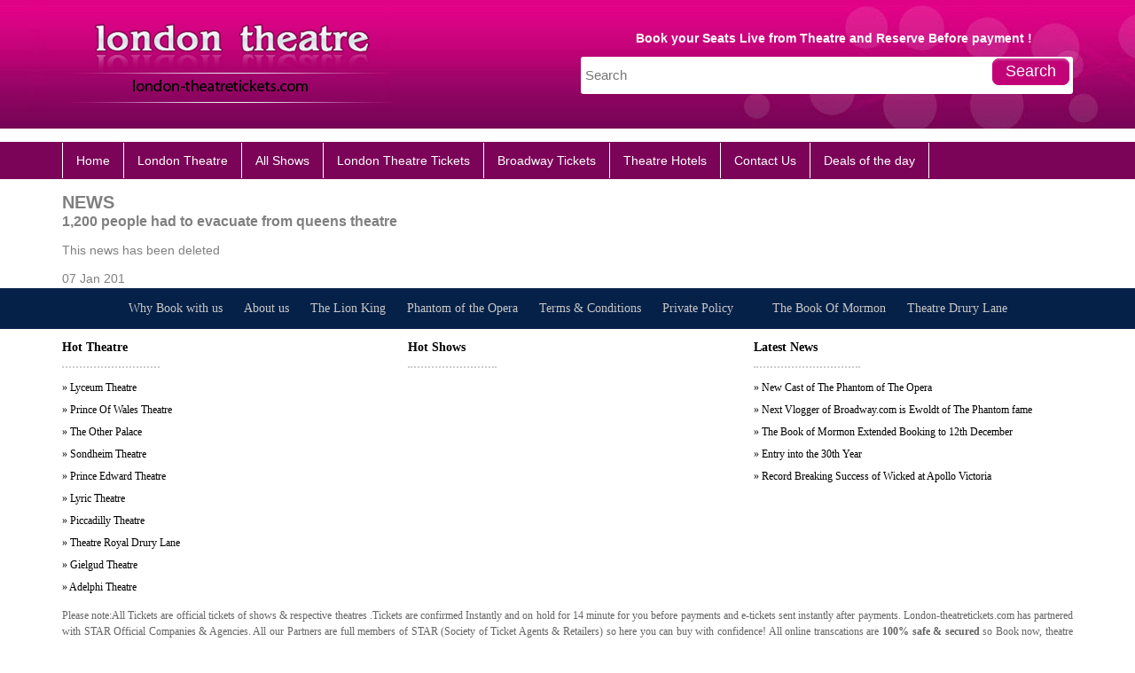

--- FILE ---
content_type: text/html; charset=utf-8
request_url: https://www.london-theatretickets.com/News/1,200-people-had-to-evacuate-from-queens-theatre.aspx
body_size: 10569
content:


<!DOCTYPE html PUBLIC "-//W3C//DTD XHTML 1.0 Transitional//EN" "https://www.w3.org/TR/xhtml1/DTD/xhtml1-transitional.dtd">

<html xmlns="https://www.w3.org/1999/xhtml">
<head id="ctl00_Head1"><title>
	London theatre news update
</title><meta name="description" content="London" /><meta name="keywords" content="London" /><meta name="revisit-after" content="2 days" /><meta name="google-site-verification" content="GDAO6qBgK6-EKUqaGtdnVbr8SntQmdDPeIexz5iw5FA" /><meta https-equiv="Content-Type" content="text/html; charset=utf-8" /><link rel="shortcut icon" href="../images/favicon.ico" type="image/x-icon" /><meta name="document-class" content=" theatre london" /><meta name="document-classification" content=" london theatre" /><meta name="document-rights" content="  theatre london Uk" /><meta name="document-type" content=" theatre london" /><meta property="og:url" content="https://www.london-theatretickets.com" /><meta property="og:title" content="theatre london" /><meta property="og:type" content="landmark" /><meta property="og:site_name" content="London Theatre Tickets " /><meta property="og:locality" content="London" /><meta property="og:region" content="Greater London" /><meta property="og:postal-code" content="W1D 6BA" /><meta property="og:country-name" content="United Kingdom" /><meta name="language" content="en-GB" /><meta name="rating" content="General" /><meta name="copyright" content="london theatre tickets Network" /><meta name="classification" content="Entertainment" /><meta https-equiv="Pragma" content="no-cache" /><meta name="viewport" content="width=device-width, initial-scale=1, maximum-scale=1" /><link href="https://www.london-theatretickets.com/css/bootstrap.min.css" rel="stylesheet" />
<script type='text/javascript' src='https://www.london-theatretickets.com/js/jquery-3.2.1.min.js'></script> 
<link href="https://www.london-theatretickets.com/css/style.css" rel="stylesheet" type="text/css" />

<!-- use jssor.slider.mini.js (39KB) or jssor.sliderc.mini.js (31KB, with caption, no slideshow) or jssor.sliders.mini.js (26KB, no caption, no slideshow) instead for release -->
<!-- jssor.slider.mini.js = jssor.sliderc.mini.js = jssor.sliders.mini.js = (jssor.core.js + jssor.utils.js + jssor.slider.js) -->
<script type="text/javascript" src="https://www.london-theatretickets.com/js/jssor.core.js"></script>
<script type='text/javascript' src='https://www.london-theatretickets.com/js/plugins.js'></script> 
<script type="text/javascript" src="https://www.london-theatretickets.com/js/jssor.utils.js"></script>
<script type="text/javascript" src="https://www.london-theatretickets.com/js/jssor.slider.js"></script>


<!-- Google Tag Manager -->
<script>(function(w,d,s,l,i){w[l]=w[l]||[];w[l].push({'gtm.start':
new Date().getTime(),event:'gtm.js'});var f=d.getElementsByTagName(s)[0],
j=d.createElement(s),dl=l!='dataLayer'?'&l='+l:'';j.async=true;j.src=
'https://www.googletagmanager.com/gtm.js?id='+i+dl;f.parentNode.insertBefore(j,f);
})(window,document,'script','dataLayer','GTM-MR9TM42');</script>
<!-- End Google Tag Manager -->

<!-- Global site tag (gtag.js) - Google Analytics -->
<script async src="https://www.googletagmanager.com/gtag/js?id=UA-31609414-51"></script>
<script>
  window.dataLayer = window.dataLayer || [];
  function gtag(){dataLayer.push(arguments);}
  gtag('js', new Date());

  gtag('config', 'UA-31609414-51');
</script>
</head>
<body>
<!-- Google Tag Manager (noscript) -->
<noscript><iframe src="https://www.googletagmanager.com/ns.html?id=GTM-MR9TM42"
height="0" width="0" style="display:none;visibility:hidden"></iframe></noscript>
<!-- End Google Tag Manager (noscript) -->
    <form name="aspnetForm" method="post" action="/News/1,200-people-had-to-evacuate-from-queens-theatre.aspx" onsubmit="javascript:return WebForm_OnSubmit();" id="aspnetForm">
<div>
<input type="hidden" name="__EVENTTARGET" id="__EVENTTARGET" value="" />
<input type="hidden" name="__EVENTARGUMENT" id="__EVENTARGUMENT" value="" />
<input type="hidden" name="__VIEWSTATE" id="__VIEWSTATE" value="/[base64]" />
</div>

<script type="text/javascript">
//<![CDATA[
var theForm = document.forms['aspnetForm'];
if (!theForm) {
    theForm = document.aspnetForm;
}
function __doPostBack(eventTarget, eventArgument) {
    if (!theForm.onsubmit || (theForm.onsubmit() != false)) {
        theForm.__EVENTTARGET.value = eventTarget;
        theForm.__EVENTARGUMENT.value = eventArgument;
        theForm.submit();
    }
}
//]]>
</script>


<script src="/WebResource.axd?d=WrF5Z8QjDhOhRW-ejhSpKVJSj8O7b4Md-87jyuhqtGUTKYGPnRol4SMpZ4mZ4b8UgBpv0AeNtchtD-pOZeo-gZ7fyrL1Z40K59s_6MWTsmI1&amp;t=638901577900000000" type="text/javascript"></script>


<script src="/ScriptResource.axd?d=ymg_9uL4vtUcsJXaDp2b2sAZbNJG3cCyV1orH54shyiUjnJ90Ob7wg1pLlzb4do3z3AV75bkKRAV9D1DyontoY_MVYQ9s-DkI4XQmlK8azgDKNOYS2S1okum66q5Uoi_1yNEoxw9lRHEhtvIB_LWXl9lrmKd8YSFeWt-oRlAHgw1&amp;t=7f7f23e2" type="text/javascript"></script>
<script src="/ScriptResource.axd?d=RwAQjJTNijxNg5xn1GNb30Ncwvr-_tKknmI0ewDf_4qaaPX0ASPfwhN8Q9P0io0nsDt68xyrF-zwffSIjF6bD67K0eCy9RHbcfNQ_AMS0t3SHfV01kT7mbqJsnwRJX7rPFRelNdVUenrNsLx0obMJEDNRpoO2GIRcBjJwWcujE5QJ-_9qe9yntv1H2NbJhe_0&amp;t=5c0e0825" type="text/javascript"></script>
<script type="text/javascript">
//<![CDATA[
if (typeof(Sys) === 'undefined') throw new Error('ASP.NET Ajax client-side framework failed to load.');
//]]>
</script>

<script src="/ScriptResource.axd?d=xxVKG-RtXGZ7JPTtZ-0BANyIftNceV2niW_GafyzaIckBxaa1NYH1_SHfQKQtIBtWL_WYMJ4STKFdQPate2CsGiY3gKFEpEPXN3U3pETgIBcMucJmaoLTeGMhulFxMG6qoEhIXzAn5yI9ZjumDfVLtvuJr0nt4JR6OEouN6HMbjh9Bb3irg4AZY3iGlLZKlZ0&amp;t=5c0e0825" type="text/javascript"></script>
<script src="/ScriptResource.axd?d=nwi__gO_0JKd2B3zjZJaQWBUq2f0DLJT1sgxSTsMPZ_Cux_er0q2muc-A09NiHAqOTTrQj98saezYNN2c-W-2yPUEkbF5mYT0aNXxwZyfSzBnMi2EhB3zgjpmm0IbHqi6dsB4yyvEWyqcGaEQvAdk4IF8bOnsdBUFr1jDZyr59s1&amp;t=43ed40b7" type="text/javascript"></script>
<script src="/ScriptResource.axd?d=3oe9UcOyjlhHXnCNH4RA5QCEvBD47QdsVN8CsKCdBgUgf3r2L8M8qgNkBBTZ1lH7eNkQm0W4PmjlgPirhxo827oYhWi07M2FCOIaOUfVAG_WV-p0hQAQSyS3BpiEr3ydJNF7miSSDhq9kPG0-z8CrFijJo3gfvQ519MrbUzVcEw1&amp;t=43ed40b7" type="text/javascript"></script>
<script src="/ScriptResource.axd?d=ZoyikzoW3-Z9IFLrfFNNc8AOsUyEw8qj5OpkJRjY6ihtqUZLLFD4iul1l849w6QAAmHmJdpV2Fi5mh2-3x_dVlmMV2xdMqMuZdT501O7Mwhzp1mzhvvF0sOJJxowo8lZ2zsLzo2yn_1O8rnGXG8DArsEVSx6CmP1Q-EqY7JKDOU1&amp;t=43ed40b7" type="text/javascript"></script>
<script src="/ScriptResource.axd?d=5n_dWRYfDF-o6yVePggbfyuOPpi3YBmo0LnDLuPN-le8p2RASqmKjCB1NtTEMN7q43sjVB7rsegtRFZrqHMe9dGjjmznIjT4hA7-jOSj92ueWdXf0zRktluqlZ4r6rHEKgA7oQvi0ogL0ORONBZAAsOtSfB4ISQEQNNTI22_mjk1&amp;t=43ed40b7" type="text/javascript"></script>
<script src="/ScriptResource.axd?d=6aaPWTjCKPrHbsP7CbsBDHY9X1LTGsOetZEDOnXa7ANAHnenrRJ52eypUR5d7KMGfjyxcX83Bi8sPJX8EYd9ItlW-1Is4ZB9IqyZSYPxH7YgEQDk6N6oPHxfhVSLJe9mZqNjlRPzf7T_2blYJetuCsgNx-8egg3hvz1Is89E5JI1&amp;t=43ed40b7" type="text/javascript"></script>
<script src="/ScriptResource.axd?d=Ebio_lkqz8pqdCQvwNUHrI-ZOTRjrsP7uX9mo87awCR3wlu11UqI4ysw9TBfVCeiiyy1d05WAGnnuavCRyORub_5EX6oxjEz7EvjsSAk21_4zefoHJiNZ-1EIG2vyX4NorW6IEnrZPFWdgmtOfLOkJPDPsRVCXb45ZoHsywSVug1&amp;t=43ed40b7" type="text/javascript"></script>
<script src="/ScriptResource.axd?d=vcgyexUDoTynqnFQSISTDAxSXwXGNQKKkRpQH5sPmTiScoEjxqtgKYr4M_GtyfSIsafpeUBgsB2WTtGp0sFG5i9JS3WqGv-tP1pLVWEIQVYK3XSRnuhir1EVT3937KLG6-2GXG2iRAb0DFlNiR3bY2MwgixbQdGBAW1oFIcBuCL84898W8ZhdzmHBxrgo1lD0&amp;t=43ed40b7" type="text/javascript"></script>
<script type="text/javascript">
//<![CDATA[
function WebForm_OnSubmit() {
if (typeof(ValidatorOnSubmit) == "function" && ValidatorOnSubmit() == false) return false;
return true;
}
//]]>
</script>

<div>

	<input type="hidden" name="__VIEWSTATEGENERATOR" id="__VIEWSTATEGENERATOR" value="CA8C29DA" />
</div>
    <script type="text/javascript">
//<![CDATA[
Sys.WebForms.PageRequestManager._initialize('ctl00$ScriptManager1', 'aspnetForm', [], [], [], 90, 'ctl00');
//]]>
</script>


        
<div class="header">

<!-- Global site tag (gtag.js) - Google Ads: 979820415 -->
<script async src="https://www.googletagmanager.com/gtag/js?id=AW-979820415"></script>
<script>
  window.dataLayer = window.dataLayer || [];
  function gtag(){dataLayer.push(arguments);}
  gtag('js', new Date());

  gtag('config', 'AW-979820415');
</script>

<!-- Event snippet for boxoffice.londontheatretickets.com conversion page -->
<script>
  gtag('event', 'conversion', {
      'send_to': 'AW-979820415/U5eYCLSw3o8BEP--m9MD',
      'transaction_id': ''
  });
</script>

  <div class="container">
  <div class="row">
   <div class="col-md-6 col-sm-4 col-xs-12"><div class="logo"><a href="https://www.london-theatretickets.com/"><img src="https://www.london-theatretickets.com/img/logo1.png" class="img-responsive" alt="" /></a></div></div>
    <div class="col-md-6 col-sm-8 col-xs-12">
    <div class=" block-search" id="block-search-0">
          <div class="content">
        	<p style="color:#fff; margin:0 0 0 15px; font-weight:bold;padding-top:22px; text-align:center;"> Book your Seats Live from Theatre and Reserve Before payment !</p>
              <div style="padding-top:10px;">
            <div class="container-inline">
                  <div class="form-item" id="edit-search-block-form-1-wrapper">
                <input name="ctl00$Header1$myTextBox" type="text" id="ctl00_Header1_myTextBox" placeholder="Search" title="Search for great theatre deals" class="form-text ac_input autocomplete" />
                
              </div>
                  <input type="submit" name="ctl00$Header1$ctl00" value="Search" onclick="javascript:WebForm_DoPostBackWithOptions(new WebForm_PostBackOptions(&quot;ctl00$Header1$ctl00&quot;, &quot;&quot;, true, &quot;&quot;, &quot;&quot;, false, false))" class="form-submit" style="width:87px; position:absolute; right:4px; top:0px;" />
                  
                </div>
          </div>
          
			
			<div class="cl"></div>
		
      </div>
        </div>
        </div>
    </div>
  </div>
</div>
            <div class="cl"></div>
        


<nav id="menu" class="navbar navbar-default">
		<div class="container"> 
			<div class="navbar-header">
				<span class="hidden-lg hidden-md hidden-sm">London Theatre</span>
				 
<button type="button" class="navbar-toggle collapsed" data-toggle="collapse" data-target="#bs-example-navbar-collapse-1"> <span class="sr-only">Toggle navigation</span> <span class="icon-bar"></span> <span class="icon-bar"></span> <span class="icon-bar"></span> </button></div>
				<div class="collapse navbar-collapse" id="bs-example-navbar-collapse-1">
					<ul class="nav navbar-nav">
						<li class="hidden-sm"><a href="https://www.london-theatretickets.com/">Home</a></li>
      <li><a href="https://www.london-theatretickets.com/Theatres.aspx">London Theatre </a></li>
      <li><a href="https://www.london-theatretickets.com/Shows.aspx">All Shows</a></li>
      <li><a href="https://boxoffice.london-theatretickets.com"> London Theatre Tickets </a></li>
      <li><a href="https://boxoffice.london-theatretickets.com/broadway-theatre">Broadway Tickets</a></li>
      <li><a href="https://londontheatretickets.entsbreaks.com/hotels">Theatre Hotels </a></li>
      <!--<li><a href="https://www.london-theatretickets.com/Group-Booking.aspx">Group Booking</a></li>-->
      <li><a href="https://www.london-theatretickets.com/Contact-Us.aspx">Contact Us</a></li>
      <li><a href="https://boxoffice.london-theatretickets.com/cheap-theatre-ticket-deals">Deals of the day</a></li>
      
      
					</ul>
                    
				</div>				
			</div>
		</nav>
        
  
         <div class="container">
         

  <div class="left_box"><div class="middle_container">
  <div class="show_info">
         <font class="header_category_text" style="color:Gray;font-size:20px;font-family:Arial;font-weight:bold;padding-bottom:10px;">NEWS</font><div class="spacer15"></div>
      </div>
  <div class="right_panel">
  <table id="ctl00_ContentPlaceHolder1_MyListNews" cellspacing="0" border="0" style="width:100%;border-collapse:collapse;">
	<tr>
		<td>
   
        <div class="newslist" style="color:Gray;font-size:16px;font-family:Arial;font-weight:bold;padding-bottom:10px;">1,200 people had to evacuate from queens theatre</div>
        <div class="newsTxtDetails" style="color:Gray;font-family:Arial;padding-bottom:10px;">This news has been deleted<br></div>
        <div class="newsTxtDate" style="color:Gray;font-family:Arial;">07 Jan 201</div>
    </td>
	</tr>
</table>
  </div>

  </div></div>



             
         </div>

        
<div class="">
  <div class="wrapper">
    
  </div>
  <div class="cl"></div>
</div>
<div class="sub_ft">
  <div class="container">
    <div class="optional-link"> <a href="https://boxoffice.london-theatretickets.com/why-book-with-us">Why Book with us </a> <a href="https://www.london-theatretickets.com/About-us.aspx">About us </a> <a href="https://www.london-theatretickets.com/lyceumtheatre/"> The Lion King </a>  <a href="https://www.london-theatretickets.com/Her-Majestys-Theatre/"> Phantom  of the Opera </a> <a href="https://boxoffice.london-theatretickets.com/terms-and-conditions"> Terms & Conditions </a> <a href="https://boxoffice.london-theatretickets.com/privacy-policy">Private Policy </a> <a href="https://www.london-theatretickets.com/Terms-And-Conditions.aspx"> <a href ="https://www.london-theatretickets.com/prince-of-wales-theatre-london/"> The Book Of Mormon</a> <a href ="https://www.london-theatretickets.com/Theatre-Royal-Drury-Lane/"> Theatre Drury Lane</a></div>
  </div>
  <div class="cl"></div>
</div>
<div class="footer">
  <div class="container">
  <div class="row">
    <div class="col-md-4 col-sm-4 col-xs-12">
      <h4>Hot Theatre</h4>
      <div class="spacer5"></div>
      <div style=" border-bottom:2px dotted #ccc; line-height:22px; width:110px;"></div>
      <div class="spacer10"></div>
      
      <ul class="link-footer">
       
        <span id="ctl00_Footer1_MyList" class="hidebr" style="display:inline-block;width:100%;"><span>
            <li><a href="https://www.london-theatretickets.com/theatres/Lyceum-Theatre-London.aspx">» Lyceum Theatre</a></li>
             
        </span><span>
            <li><a href="https://www.london-theatretickets.com/theatres/Prince-Of-Wales-Theatre-london.aspx">» Prince Of Wales Theatre</a></li>
             
        </span><span>
            <li><a href="https://www.london-theatretickets.com/theatres/The-Other-Palace-theatre.aspx">» The Other Palace</a></li>
             
        </span><span>
            <li><a href="https://www.london-theatretickets.com/theatres/sondheim-Theatre-london.aspx">» Sondheim Theatre</a></li>
             
        </span><span>
            <li><a href="https://www.london-theatretickets.com/theatres/prince-edward-theatre-london.aspx">» Prince Edward Theatre</a></li>
             
        </span><span>
            <li><a href="https://www.london-theatretickets.com/theatres/Lyric-Theatre-London.aspx">» Lyric Theatre</a></li>
             
        </span><span>
            <li><a href="https://www.london-theatretickets.com/theatres/Piccadilly-Theatre-london.aspx">» Piccadilly Theatre</a></li>
             
        </span><span>
            <li><a href="https://www.london-theatretickets.com/theatres/Royal-Drury-Lane-theatre-london.aspx">» Theatre Royal Drury Lane</a></li>
             
        </span><span>
            <li><a href="https://www.london-theatretickets.com/theatres/Gielgud-Theatre-London.aspx">» Gielgud Theatre</a></li>
             
        </span><span>
            <li><a href="https://www.london-theatretickets.com/theatres/Adelphi-Theatre-London.aspx">» Adelphi Theatre</a></li>
             
        </span></span>
      </ul>
    </div>
    <div class="col-md-4 col-sm-4 col-xs-12">
      <h4>Hot Shows</h4>
      <div class="spacer5"></div>
      <div style=" border-bottom:2px dotted #ccc; line-height:22px; width:100px;"></div>
      <div class="spacer10"></div>
      <ul class="link-footer">
        
       
        
      </ul>
    </div>
    <div class="col-md-4 col-sm-4 col-xs-12">
      <h4>Latest News</h4>
      <div class="spacer5"></div>
      <div style=" border-bottom:2px dotted #ccc; line-height:22px; width:120px;"></div>
      <div class="spacer10"></div>
      <ul class="link-footer">
       
        <span id="ctl00_Footer1_MyListNews" class="hidebr" style="display:inline-block;width:100%;"><span>
            <li><a href="https://www.london-theatretickets.com/News/The-Phantom-of-the-Opera/New-Cast-of-The-Phantom-of-The-Opera.aspx">» New Cast of The Phantom of The Opera</a></li>
         
         </span><span>
            <li><a href="https://www.london-theatretickets.com/News/The-Phantom-of-the-Opera/Next-Vlogger-of-Broadway.com-is-Ewoldt-of-The-Phantom-fame.aspx">» Next Vlogger of Broadway.com is Ewoldt of The Phantom fame</a></li>
         
         </span><span>
            <li><a href="https://www.london-theatretickets.com/News/The-Book-of-Mormon/The-Book-of-Mormon-Extended-Booking-to-12th-December.aspx">» The Book of Mormon Extended Booking to 12th December</a></li>
         
         </span><span>
            <li><a href="https://www.london-theatretickets.com/News/Les-Miserables/Entry-into-the-30th-Year.aspx">» Entry into the 30th Year</a></li>
         
         </span><span>
            <li><a href="https://www.london-theatretickets.com/News/Wicked-The-Musical/Record-Breaking-Success-of-Wicked-at-Apollo-Victoria.aspx">» Record Breaking Success of Wicked at Apollo Victoria</a></li>
         
         </span></span>
      </ul>
    </div>
	</div>
	 <div class="cl"> </div>
	<p class="text">Please note:All Tickets are official tickets of shows & respective theatres .Tickets are confirmed Instantly and on hold for 14 minute for you before payments and e-tickets sent instantly after payments. London-theatretickets.com has partnered with STAR Official Companies & Agencies. All our Partners are full members of STAR (Society of Ticket Agents & Retailers) so here you can buy with confidence! All online transcations are <strong>100% safe & secured</strong> so Book now, theatre tickets, meal deals, london attractions, concerts, london pass , london eye, london cruise with dinner & theatre breaks online now!.This site is independently owned and operated and in no way affiliated to any venue or production company.</p>
	<div class="bottom_line"><span id="ctl00_Footer1_lblMsg" style="color:Red;"></span></div>
	<div class="row">
    <div class="col-md-8 col-sm-8 col-xs-12">
    <form>

	
    <span id="ctl00_Footer1_RequiredFieldValidator9" style="color:Red;display:none;">Please Enter Email ID.</span>
    <span id="ctl00_Footer1_RegularExpressionValidator1" style="color:Red;display:none;">Please Enter Email ID.</span>
	
    <input name="ctl00$Footer1$txtNewsLatter" type="text" id="ctl00_Footer1_txtNewsLatter" class="Textbox" placeholder="E-mail" />
    <input type="submit" name="ctl00$Footer1$btnNewsLatter" value="Newsletter Sign Up" onclick="javascript:WebForm_DoPostBackWithOptions(new WebForm_PostBackOptions(&quot;ctl00$Footer1$btnNewsLatter&quot;, &quot;&quot;, true, &quot;111&quot;, &quot;&quot;, false, false))" id="ctl00_Footer1_btnNewsLatter" class="button" type="submit" />
</form></div>
<div class="col-md-4 col-sm-4 col-xs-12">
<p class="alignright"><a href="https://www.facebook.com/LondonTheatertickets/" target="blank"><img src="https://www.london-theatretickets.com/img/f.png" alt="facebook"></a> <a href="https://twitter.com/uklondontheater" target="blank"><img src="https://www.london-theatretickets.com/img/t.png" alt="twitter"></a> <a href="https://plus.google.com/110821042344795409215" rel="publisher" target="blank"><img src="https://www.london-theatretickets.com/img/g.png" alt="youtube"></a> <a href="https://www.pinterest.com/londontheater/" target="blank"><img src="https://www.london-theatretickets.com/img/y.png" alt="rss"></a></p>
</div>
</div>
</div>
  
</div>
<div class="container">
<div class="row">
 <div class="col-md-8 col-sm-8 col-xs-12"><div class="optional-links"> &copy; 2013-2022 Copyright,  london-Theatretickets.com All rights reserved.</div></div>
 <div class="col-md-4 col-sm-4 col-xs-12">
  <div class="optional-link1"><a href="https://www.london-theatretickets.com/">www.london-theatretickets.com </a>  </div></div>
</div>
</div>




<script type="text/javascript">
//<![CDATA[
var Page_Validators =  new Array(document.getElementById("ctl00_Footer1_RequiredFieldValidator9"), document.getElementById("ctl00_Footer1_RegularExpressionValidator1"));
//]]>
</script>

<script type="text/javascript">
//<![CDATA[
var ctl00_Footer1_RequiredFieldValidator9 = document.all ? document.all["ctl00_Footer1_RequiredFieldValidator9"] : document.getElementById("ctl00_Footer1_RequiredFieldValidator9");
ctl00_Footer1_RequiredFieldValidator9.controltovalidate = "ctl00_Footer1_txtNewsLatter";
ctl00_Footer1_RequiredFieldValidator9.focusOnError = "t";
ctl00_Footer1_RequiredFieldValidator9.errormessage = "Please Enter Email ID.";
ctl00_Footer1_RequiredFieldValidator9.display = "Dynamic";
ctl00_Footer1_RequiredFieldValidator9.validationGroup = "111";
ctl00_Footer1_RequiredFieldValidator9.evaluationfunction = "RequiredFieldValidatorEvaluateIsValid";
ctl00_Footer1_RequiredFieldValidator9.initialvalue = "";
var ctl00_Footer1_RegularExpressionValidator1 = document.all ? document.all["ctl00_Footer1_RegularExpressionValidator1"] : document.getElementById("ctl00_Footer1_RegularExpressionValidator1");
ctl00_Footer1_RegularExpressionValidator1.controltovalidate = "ctl00_Footer1_txtNewsLatter";
ctl00_Footer1_RegularExpressionValidator1.focusOnError = "t";
ctl00_Footer1_RegularExpressionValidator1.errormessage = "Please Enter Email ID.";
ctl00_Footer1_RegularExpressionValidator1.display = "Dynamic";
ctl00_Footer1_RegularExpressionValidator1.evaluationfunction = "RegularExpressionValidatorEvaluateIsValid";
ctl00_Footer1_RegularExpressionValidator1.validationexpression = "\\w+([-+.\']\\w+)*@\\w+([-.]\\w+)*\\.\\w+([-.]\\w+)*";
//]]>
</script>


<script type="text/javascript">
//<![CDATA[

var Page_ValidationActive = false;
if (typeof(ValidatorOnLoad) == "function") {
    ValidatorOnLoad();
}

function ValidatorOnSubmit() {
    if (Page_ValidationActive) {
        return ValidatorCommonOnSubmit();
    }
    else {
        return true;
    }
}
        Sys.Application.add_init(function() {
    $create(AjaxControlToolkit.AutoCompleteBehavior, {"completionListCssClass":"autocomplete_completionListElement","completionListItemCssClass":"autocomplete_listItem","completionSetCount":20,"delimiterCharacters":";,:","highlightedItemCssClass":"autocomplete_highlightedListItem","id":"AutoCompleteEx","minimumPrefixLength":1,"serviceMethod":"GetCompletionList","servicePath":"../AutoComplete.asmx"}, null, null, $get("ctl00_Header1_myTextBox"));
});

document.getElementById('ctl00_Footer1_RequiredFieldValidator9').dispose = function() {
    Array.remove(Page_Validators, document.getElementById('ctl00_Footer1_RequiredFieldValidator9'));
}

document.getElementById('ctl00_Footer1_RegularExpressionValidator1').dispose = function() {
    Array.remove(Page_Validators, document.getElementById('ctl00_Footer1_RegularExpressionValidator1'));
}
//]]>
</script>
</form>
</body>

<script type="text/javascript" src="https://www.london-theatretickets.com/js/tytabs.jquery.min.js"></script>


 <script src="https://www.london-theatretickets.com/js/jquery.accordion.source.js" type="text/javascript" charset="utf-8"></script>
<script type="text/javascript">

    $(document).ready(function () {
        $("#tabsholder").tytabs({
            tabinit: "2",
            fadespeed: "fast"
        });
        $("#tabsholder2").tytabs({
            prefixtabs: "tabz",
            prefixcontent: "contentz",
            classcontent: "tabscontent",
            tabinit: "1",
            catchget: "tab2",
            fadespeed: "normal"
        });
        $('ul').accordion();
    });
</script>
</html>


--- FILE ---
content_type: text/css
request_url: https://www.london-theatretickets.com/css/style.css
body_size: 13220
content:
/* CSS Document */

body {margin:0;	padding:0;font:14px/22px 'Open Sans', Arial, Helvetica, sans-serif; color:#000; text-align:left; margin:0; padding:0; text-decoration:none;}
img{ border:none !important;}
.cl {clear:both;}
.header {background:#DF0286 url(../img/header_bg.jpg) center bottom no-repeat;	width:100%;	height:auto; padding:10px 0;}
.logo {	margin:0px 0 0;padding:0;	float:left; font:bold 24px/22px "open Sans",Arial,Helvetica,sans-serif; color:#fff;}
.wrapper {margin:0 auto;padding:0;width:1000px;}
#search-block-wrap .block {	margin: 0px;float: left;}
.block-search {}
#search-block-form {padding: 12px;width:610px;	float: left;margin:0 0px;}
#search-block-form .form-item {margin: 0px;	float: left;}
.container-inline div, .container-inline label {display: inline;}
.form-item label {display: block;font-weight: bold;}
form .form-text {background: rgb(255, 255, 255);font-size: 15px;color: rgb(136, 136, 136); width:100%;	border:2px solid #ccc;	padding: 10px 5px;border: 0px;z-index: 1;border-radius: 3px;}
.container-inline{
	position:relative;
}
#search-block-form .form-submit {background:none repeat scroll 0% 0% #D60685;color: rgb(255, 255, 255);	padding:7px 10px 8px 10px; margin: 0 0 0 -4px;	text-align: center;	float: right;border: 0px;border-image-source: initial;	border-image-slice: initial;border-image-width: initial;border-image-outset: initial;border-image-repeat: initial;cursor: pointer;-webkit-box-shadow: none;	box-shadow: none;border-radius: 3px;}
#top-phone, #top-phone a {	font: bold 16px/18px 'Open Sans', Arial, Helvetica, sans-serif;	color: rgb(255, 255, 255);	margin:15px 0 0 0;	float:left;}
.header p {	font: 14px/22px 'Open Sans', Arial, Helvetica, sans-serif;	margin:10px 10px;padding:0;	color:#fff;}
.menu {	margin:15px 0;padding:0;width:100%;	background:#7b0458;}
.menu ul {margin:0;	padding:0;float:left;}
.menu ul li {margin:0;padding:0;float:left;	list-style:none;}
.menu ul li a {	margin:0;padding:10px 15px;float:left;list-style:none;text-decoration:none;display:inline-block;	color:#fff;	font: 14px/22px 'Open Sans', Arial, Helvetica, sans-serif;font-weight:normal;	border-right: 1px solid #fff;}
.menu ul li a:hover {list-style:none;text-decoration:none;	cursor:pointer;	color:#000;}
.menu .activ {color:#000;}
/* jssor slider thumbnail navigator skin 11 css */
                /*
                .jssort11 .p            (normal)
                .jssort11 .p:hover      (normal mouseover)
                .jssort11 .pav          (active)
                .jssort11 .pav:hover    (active mouseover)
                .jssort11 .pdn          (mousedown)
                */
.jssort11 {	font-family: Arial, Helvetica, sans-serif;}
.jssort11 .i, .jssort11 .pav:hover .i {	position: absolute;	top:3px;left:3px;WIDTH: 40px;HEIGHT: 40px;border: white 1px dashed;}
* html .jssort11 .i {WIDTH /**/: 62px;	HEIGHT /**/: 32px;}
.jssort11 .pav .i {	border: white 1px solid;}
.jssort11 .t, .jssort11 .pav:hover .t {	top: 3px;margin-left: 48px;width:auto;height: 32px; text-align: left;	color:#fc9835;	font-size:13px;	font-weight:700;}
.jssort11 .pav .t, .jssort11 .phv .t, .jssort11 .p:hover .t {color:#fff;}
.jssort11 .c, .jssort11 .pav:hover .c {	position: absolute;	top: 38px;	left: 3px;	width:197px;height: 31px;line-height:31px;color:#fff;font-size:11px;font-weight:400;overflow: hidden;}
.jssort11 .pav .c, .jssort11 .phv .c, .jssort11 .p:hover .c {color:#fc9835;}
.jssort11 .t, .jssort11 .c {transition: color 2s;-moz-transition: color 2s;	-webkit-transition: color 2s;-o-transition: color 2s;}
.jssort11 .p:hover .t, .jssort11 .phv .t, .jssort11 .pav:hover .t, .jssort11 .p:hover .c, .jssort11 .phv .c, .jssort11 .pav:hover .c {transition: none;	-moz-transition: none;	-webkit-transition: none;-o-transition: none;}
.jssort11 .p {	background:#fff;}
.jssort11 .pav, .jssort11 .pdn {background:#b3b3d7;}
.jssort11 .p:hover, .jssort11 .phv, .jssort11 .pav:hover {background:#fdfdfd;}
#quickSearch {width: 100%;	float:right;}
.block {margin: 0 0 0px;}
#quickSearch .block-title.orange {bottom: 0;margin-top: 0;}
#quickSearch .block-title {	text-align: center;}
.page-tabs li.active a, .block-title.orange {
	background: none repeat scroll 0 0 #e30289 !important;
	border: 0 none;
	box-shadow: none;
	color: #fff !important;
	padding: 6px 10px;
}
#slider1_container{
	width:100%!important;
}
.jssort11 .t a{ color:#000; font-size:10px; text-decoration:none; font-weight:normal;}
.jssort11 .t a:hover{ color:#d80383; cursor:pointer;}
.page-tabs li.active, .block-title.orange {
	background:url(../img/arrow_orange_down.gif) no-repeat scroll 50% 100% rgba(0, 0, 0, 0);
	bottom: -7px;
	margin-top: -7px;
	padding-bottom: 6px;
	position: relative;
}
.block-title {
	-moz-border-bottom-colors: none;
	-moz-border-left-colors: none;
	-moz-border-right-colors: none;
	-moz-border-top-colors: none;
	border-color: #b6b6b6 #b6b6b6 #bfbfbf;
	border-image: none;
	border-style: solid;
	border-width: 1px;
}
.page-tabs a, .block-title {
	-moz-border-bottom-colors: none;
	-moz-border-left-colors: none;
	-moz-border-right-colors: none;
	-moz-border-top-colors: none;
	background: none repeat scroll 0 0 #fafafa;
	border-color: #b0b0b0 #b0b0b0 #b0b0b0 -moz-use-text-color;
	border-image: none;
	border-style: solid solid solid none;
	border-top-left-radius: 2px;
	border-top-right-radius: 2px;
	border-width: 1px 1px 1px 0;
	box-shadow: 0 0 4px #d0d0d0 inset;
	color: #444;
	display: block;
	font: 20px/22px 'Open Sans', Arial, Helvetica, sans-serif;
	padding: 5px 10px;
	text-decoration: none;
}
#quickSearch .content.active {
	display: block;
}
#quickSearch .content {
	display: none;
}
.page-tabs-content > div.content {
	display: none;
}
.ca:before, .ca:after {
	content: "";
	display: table;
}
.ca:after {
	clear: both;
}
.ca:before, .ca:after {
	content: "";
	display: table;
}
#quickSearch #booking-discount-theatre-search-all-form{
	/* box-shadow: 0 4px 25px rgba(20, 20, 20, 0.3);*/
    min-height: 232px;
	padding: 12px; border:1px solid #ccc;
}
.ca {
}
.white-bordered, .lightgrey-bordered {
	background: none repeat scroll 0 0 #fff;

	padding: 11px;
}
button, input, select, textarea {
	font-family: sans-serif;
	margin: 0;
	overflow: visible;
	padding: 4px;
	vertical-align: baseline;
	width: auto;
}
select {
	font-family: sans-serif;
	margin: 0;
	overflow: visible;
	padding: 4px;
	vertical-align: baseline;
	width: auto;
	width:200px;
	height:35px;
}
#quickSearch .container-inline-date .form-text {
	margin: 0;
	width: 192px;
}
.date-clear-block:after {
	clear: both;
	content: " ";
	display: block;
	height: 0;
	visibility: hidden;
}
#quickSearch .container-inline-date .form-item .form-item {
	position: relative;
}
#quickSearch .form-item .form-item {
	border: 0 none;
	display: inline-block;
	float: none;
	margin: 0;
	padding: 0;
}
#quickSearch .form-item {
	margin: 0 0 13px;
}
.date-clear-block {
	display: block;
}
.date-clear-block {
	display: inline-block;
}
.date-clear-block {
	clear: both;
	float: none;
	width: auto;
}
.container-inline-date {
	clear: both;
	display: inline-block;
	margin-right: 0.5em;
	vertical-align: top;
	width: auto;
}
.form-item {
	margin-bottom: 1em;
	margin-top: 1em;
}
#quickSearch .form-item .form-item {
	border: 0 none;
	display: inline-block;
	float: none;
	margin: 0;
	padding: 0;
}
#quickSearch #edit-show label, #quickSearch #edit-show-wrapper label, #quickSearch #edit-show-1-wrapper label, #quickSearch .container-inline-date label {
	width: 38px;
}
#quickSearch #booking-discount-theatre-search-all-form.multi-venue label, #quickSearch label {
	width: 90px;
}
#quickSearch label {
	display: inline-block;
	font: 13px "Bitter", Arial, Helvetica, sans-serif;
}
.form-item label {
	display: block;
	font-weight: bold;
}
label, input[type="button"], input[type="submit"], input[type="image"], button {
	cursor: pointer;
}
#quickSearch .container-inline-date .form-item .form-item {
	position: relative;
}
#quickSearch .form-item .form-item {
	border: 0 none;
	display: inline-block;
	float: none;
	margin: 0;
	padding: 0;
}
#quickSearch .container-inline-date .form-text {
	margin: 0;
	width: 157px;
	border:1px solid #ccc;
	height:20px;
	border-radius:0px;
}
#quickSearch .ui-datepicker-trigger {
	float: left;
	position: absolute;
	right: 5px;
	top: 10px;
}
.ui-datepicker-trigger {
	cursor: pointer;
	vertical-align: middle;
}
img {
	vertical-align: bottom;
}
.right {
	float: right !important;
}
.form-submit {
	padding: 1px 5px 3px;
}
.but, .form-submit {
	-moz-border-bottom-colors: none;
	-moz-border-left-colors: none;
	-moz-border-right-colors: none;
	-moz-border-top-colors: none;
	background: none repeat scroll 0 0 #c20377;
	border-color: #c20377 #c20377 #c20377;
	border-image: none;
	border-radius: 7px;
	border-style: solid;
	border-width: 1px;
	color: #fff !important;
	display: inline-block;
	font: 18px/22px 'Open Sans', Arial, Helvetica, sans-serif;
	padding: 2px 0 6px 2px;
	position: relative;
	text-align: center;
	text-decoration: none; margin: 2px 0 0 -94px; position: absolute;
}
.but, .form-submit1 {
	-moz-border-bottom-colors: none;
	-moz-border-left-colors: none;
	-moz-border-right-colors: none;
	-moz-border-top-colors: none;
	background: none repeat scroll 0 0 #c20377;
	border-color: #c20377 #c20377 #c20377;
	border-image: none;
	border-radius: 7px;
	border-style: solid;
	border-width: 1px;
	color: #fff !important;
	display: inline-block;
	font: 18px/22px 'Open Sans', Arial, Helvetica, sans-serif;
	padding: 2px 0 6px 2px;
	position: relative;
	text-align: center;
	text-decoration: none; margin: 2px 0 0 -94px; position: absolute; 
}
#quickSearch .multi-venue label, #quickSearch #edit-flexible-wrapper, #quickSearch #edit-flexible-1-wrapper {
	text-align: right;
}
#quickSearch .form-item {
	margin: 0 0 13px;
}
#quickSearch #booking-discount-theatre-search-all-form.multi-venue #edit-flexible-wrapper label, #quickSearch #edit-flexible-wrapper label {
	width: auto;
}
#quickSearch #booking-discount-theatre-search-all-form.multi-venue label, #quickSearch label {
	width: 90px;
}
#quickSearch label {
	display: inline-block;
	font: 13px "Bitter", Arial, Helvetica, sans-serif;
}
.discount{ width:100%; margin:15px 0; padding:0 0 0 20px;background: #370038; /* Old browsers */
background: -moz-linear-gradient(top, #370038 0%, #4f0051 100%); /* FF3.6+ */
background: -webkit-gradient(linear, left top, left bottom, color-stop(0%,#370038), color-stop(100%,#4f0051)); /* Chrome,Safari4+ */
background: -webkit-linear-gradient(top, #370038 0%,#4f0051 100%); /* Chrome10+,Safari5.1+ */
background: -o-linear-gradient(top, #370038 0%,#4f0051 100%); /* Opera 11.10+ */
background: -ms-linear-gradient(top, #370038 0%,#4f0051 100%); /* IE10+ */
background: linear-gradient(to bottom, #370038 0%,#4f0051 100%); /* W3C */
filter: progid:DXImageTransform.Microsoft.gradient( startColorstr='#370038', endColorstr='#4f0051',GradientType=0 ); /* IE6-9 */
font: 18px/40px 'Open Sans', Arial, Helvetica, sans-serif; color:#fff;}
.left_box{ float:left; width:100%; margin:0; padding:0; }
.deals{ width:100%; margin:0; padding:0; }
.right_box{ float:right; width:300px; margin:0; padding:0;}
 .captionOrange, .captionBlack
        {
            color: #fff;
            font-size: 20px;
            line-height: 30px;
            text-align: center;
            border-radius: 4px;
        }
        .captionOrange
        {
            background: #EB5100;
            background-color: rgba(235, 81, 0, 0.6);
        }
        .captionBlack
        {
        	font-size:16px;
            background: #000;
            background-color: rgba(0, 0, 0, 0.4);
        }
        a.captionOrange, A.captionOrange:active, A.captionOrange:visited
        {
        	color: #ffffff;
        	text-decoration: none;
        }
        a.captionOrange:hover
        {
            color: #eb5100;
            text-decoration: underline;
            background-color: #eeeeee;
            background-color: rgba(238, 238, 238, 0.7);
        }
        .bricon
        {
            background: url(../img/browser-icons.png);
        }
.top{ margin:0 0 15px 0; padding:0; border: 1px solid #b3b3d7;}
.top h2{font:20px/40px 'Open Sans', Arial, Helvetica, sans-serif; color:#fff; background:#b3b3d7; text-align:center; margin:0; padding:0;}
.show{ margin:0; padding:5px; display:inline-block; width:100%;}
.sw_img{ margin:0; padding:0; float:left; display:inline-block; width:20%;}
.sw_name{ margin:0; padding:0; float:left; display:inline-block; width:80%;}
.sw_name1{ margin:0; padding:0; float:left; display:inline-block; width:80%;}
.sw_name h3{font:16px/25px 'Open Sans', Arial, Helvetica, sans-serif; color:#d202a0; text-align:left; margin:0; padding:0;}
.link{ margin:0; padding:0; float:left}
.link a{font:14px/22px 'Open Sans', Arial, Helvetica, sans-serif; color:#000; text-align:left; margin:0; padding:0; text-decoration:none;}
.link a:hover{ color:#F0F; cursor:pointer;}
.link2{ margin:0 25px 15px 0; padding:3px; float:right; background:#b3b3d7; border-radius: 4px;}
.link2 a{font:14px/22px 'Open Sans', Arial, Helvetica, sans-serif; color:#000; text-align:left; margin:0; padding:0; text-decoration:none;}
.link2 a:hover{ color:#666; cursor:pointer; text-decoration:underline;}
.link3{ margin:15px 25px 15px 0; padding:3px; float:right; background:#b3b3d7; border-radius: 4px;}
.link3 a{font:14px/22px 'Open Sans', Arial, Helvetica, sans-serif; color:#000; text-align:left; margin:0; padding:0; text-decoration:none;}
.link3 a:hover{ color:#666; cursor:pointer; text-decoration:underline;}
.link1{ margin:0 0 0 65px; padding:0; float:right;}
.link1 a{font:14px/22px 'Open Sans', Arial, Helvetica, sans-serif; color:#000; text-align:left; margin:0; padding:0; text-decoration:none;}
.link1 a:hover{ color:#F0F; cursor:pointer;}
.top p{font:12px/22px 'Open Sans', Arial, Helvetica, sans-serif; color:#000; text-align:justify; margin:0; padding:0; text-decoration:none;}
.hd{ background:url(../img/line.jpg) center no-repeat; width:100%; margin:0; padding:0; font:18px/22px 'Open Sans', Arial, Helvetica, sans-serif; color:#000; text-align:center; height:28px;}
p{font:14px/22px 'Open Sans', Arial, Helvetica, sans-serif; color:#000; text-align:justify; margin:10px 0; padding:0; text-decoration:none;}
.sub_ft{ width:100%; background:#062148;}
.optional-link {
    color: #595b5d;
   
    font-family: "open Sans";
    font-size: 14px;
    margin: 0;
    padding: 12px 0;
    text-align: center;

}
.optional-link a {
    color: #c7c7c7;
    margin: 0 10px;
    text-decoration: none; text-align:center;
}
.optional-link a:hover {
    color: #FFFFFF;
    text-decoration: none;
}
.footer{ width:100%; margin:0; padding:0 0 12px 0; background:#0000;}

.hot-show {
width: 280px; padding: 0 0 0 20px;
margin: 15px 0px 0px 0px;
float: left;}
h4 {
font-size: 14px;
font-family: "open Sans";
color: #000000 !important;
line-height: 22px;
font-weight: bold;
}
font[Attributes Style] {
color:#333 !important;
}
.link-footer {
font-family: "open Sans";
font-size: 12px;
color: #b4b4b4;
line-height: 22px; list-style:none; padding:0; margin:10px 0 0 0;
}
.link-footer li a {
text-decoration: none;
font-family: @charset, utf-8;
font-size: 12px;
color: #000000;
line-height: 25px; list-style:none;
}
.link-footer li a:hover {
text-decoration: none;
color: #c00072;
cursor: pointer;
}
.top-show {
width: 280px; padding: 0 0 0 20px;
margin: 15px 0px 0px 15px;

float: left; background: url(../img/line.png) repeat-y left;
}
.long {
width: 280px;
margin:15px 0px 0px 15px;
padding: 0 0 0 20px;
float: left;
list-style: none;
background: url(../img/line.png) repeat-y left;
height: auto;
}
.text {
font-family: "open Sans";
font-size: 12px;
line-height: 18px;
color: #656565;
text-align: justify;
margin-bottom: 10px;
}
.bottom_line{ background:url(../img/line1.png) repeat-x; margin:10px 0; padding:0; height:7px;}
.footer input {
float: left;
margin-left: 10px;
}
.footer input {

font-size: 14px;
padding: 3px;
margin: 10px 0 0; width:100%; max-width:320px; background:#413e3e; border:none; line-height:35px; *line-height:20px; color:#b0b0b0;
}
input.button  {
margin-left:30px;
font-size: 16px;
padding: 3px 10px;
width:auto; background:#464545; border:none; line-height:30px; border-radius: 8px; color:#b0b0b0;
}
input.button:hover  {
color:#fff;
}
www.beansociety.com/media="all"
.NewsletterSubscription input {
width: 129px;
font-size: 0.9em;
padding: 3px;
margin-bottom: 5px;
}
.alignright {
float: right;
margin: 0;
}
.alignright a {
float: left;
margin: 0; padding:10px 5px;
}
.optional-links {
/*width: 400px;*/
margin: 15px 0px 0px 0px;
color: #595b5d;
/*padding: 10px 0px;*/
text-align: center;
font-family: "open Sans";
font-size: 12px;
float: left;
}
.optional-link1 {
/*width: 200px;*/
margin: 10px auto;
color: #595b5d;
/*padding: 10px 0px;*/
text-align: center;
font-family: "open Sans";
font-size: 12px;
float: right;
}
.optional-link1 a {
text-decoration: none;
color: #595b5d;
margin: 0px 10px;
}
.optional-link1 a:hover {
text-decoration: none;
color: #000;
}

/*
=========
          Tab css========*/
		  .center {
width:60%;
margin:20px auto 0 auto;
}

.marginbot {
margin-bottom:15px;
}

ul.list li {
list-style-type:none;
margin-left:20px;
}

ul.tabs {
width:100%;
overflow:hidden; margin:0; padding:0;
}

ul.tabs li {
list-style-type:none;
display:block;
float:left;
color:#fff;
padding:8px;
margin-right:2px;
border-bottom:2px solid #2f2f2f;
background-color:#380039;
-moz-border-radius: 4px 4px 0 0;
-webkit-border-radius: 4px 4px 0 0;
cursor:pointer; font-size:16px;
}

ul.tabs li:hover {
background-color:#fd109f;
}

ul.tabs li.current {
border-bottom:2px solid #43b0ce;
background-color:#fd109f;
padding:8px;
}

ul.tabs1 {
width:100%;
overflow:hidden; margin:0; padding:0;
}

ul.tabs1 li {
list-style-type:none;
display:block;
float:left;
color:#fff;
padding:8px;
margin-right:2px;
border-bottom:2px solid #2f2f2f;
background-color:#380039;
-moz-border-radius: 4px 4px 0 0;
-webkit-border-radius: 4px 4px 0 0;
cursor:pointer; font-size:16px;
}

ul.tabs1 li:hover {
background-color:#fd109f;
}

ul.tabs1 li.current {
border-bottom:2px solid #43b0ce;
background-color:#fd109f;
padding:8px;
}
.tabscontent {
border-top:2px solid #43b0ce;
padding:8px 0 0 0;
display:none;
width:100%;
text-align:justify;
}



/*.node-grid.first, .four-grid-content .node-grid.first {
margin: 0;
}*/

.node-grid {
margin:10px 15px;
position: relative;
box-shadow: 0 6px 12px #DDD;
-webkit-box-shadow: 0 6px 12px #DDD;
-moz-box-shadow: 0 6px 12px #DDD;
}
.node-grid .img {
height: 190px;
display: block;
width:100%;
}
.node-grid img {
width:100%;
}
.node-grid .detail {
background: #f3f3f3;
border: 1px solid #CCC;
border-top: 0;
text-align: center;
}
.node-grid h2 a {
font: bold 13px/16px "Open Sans",Arial,Helvetica,sans-serif;
text-decoration: none;
color: #555;
padding: 5px 6px 4px;
display: block;
border-top: 1px solid #FFF;
}
.node-grid h2 a:hover {
color: #F60;
}
.node-grid .desc p {
line-height: 12px;
margin: 0 5px 7px;
text-align: center;
}
.node-grid table.columns {
border-top: 1px solid #CCC;
margin: 0;
width: 100%;
}
.node-grid table.columns td.now-price {
padding-left: 8px;
}
.node-grid table.columns td {
vertical-align: middle;
height: 41px;
line-height: 20px;
}
.columns li .label, .columns td .label, .columns .no-booking-fee {
font: bold 10px/6px "open Sans",Arial,Helvetica,sans-serif;
color: #888;
margin: 3px 0 3px 0px;
text-transform: uppercase;
}
.columns .sml {
font-size: 12px;
position: relative;
top: -3px;
}
.node-grid table.columns td {
vertical-align: middle;
height: 41px;
line-height: 20px;
}
.but, .form-submit {

color: #FFF !important;
padding: 2px 5px 4px;
position: relative;
text-align: center;
text-decoration: none;
text-align: center;
display: inline-block;
box-shadow: inset 0 1px 0 rgba(255,255,255,.3);
-moz-box-shadow: inset 0 1px 0 rgba(255,255,255,.3);
-webkit-box-shadow: inset 0 1px 0 rgba(255,255,255,.3);
-webkit-border-radius: 7px;
-moz-border-radius: 7px;
border-radius: 7px;

-webkit-appearance: none;
-webkit-text-size-adjust: none;
}
.sticker {
background: url(../img/sticker.png) no-repeat 50% 0;
font: bold 20px/18px "open Sans",Arial,Helvetica,sans-serif;
color: #e00004;
width: 70px;
height: 40px;
padding: 9px 0 21px;
text-align: center;
position: absolute;
top: 136px;
right: -17px;
cursor: default;
}
.sticker span {
font: bold 12px/10px "open Sans",Arial,Helvetica,sans-serif;
color: #222;
display: block;
height: 21px;
margin: 0 15px;
}
.sticker span.top-pad {
margin-top: 7px;
height: auto;
}
.columns li .label, .columns td .label {
display: block;
}
.columns .now-price {
color: #CA252B;
}
.top dt {
font: bold 12px "open Sans",Arial,Helvetica,sans-serif;
margin: 5px 0px 0px;
}
dd {
display: block;
-webkit-margin-start: 40px;
}
.directions {
font-weight: bold;
color: rgb(68, 68, 68);
position: relative;
top: -2px;
margin: 9px 0px;
display: inline-block;
}
.directions {
background: url(../img/icon_pindrop.png) 0px 50% no-repeat;
padding: 2px 0px 2px 12px;
}
.inn_con{ margin:0 0 15px 0; padding:10px; border:1px solid #ccc; font:12px/22px "open Sans",Arial,Helvetica,sans-serif; border: 1px solid #ccc; }
.inn_con h2{ margin:0 !important; padding:0 !important; font: bold 14px/22px "open Sans",Arial,Helvetica,sans-serif;}
.white-bordered, .lightgrey-bordered {
background: rgb(255, 255, 255);
padding: 11px;

}
.top ul {
padding: 0px; margin:0;
}
.top li {
border-bottom: 1px solid #EBEBEB;
 list-style:none; padding: 5px 5px;
}
.top li a {
padding: 7px 0px;
}
.top li a {
font:14px 'Open Sans', Arial, Helvetica, sans-serif;
color: rgb(51, 51, 51);
padding: 1px 0px;
display: block;
text-decoration: none;
}
.top li a:hover{
font:14px 'Open Sans', Arial, Helvetica, sans-serif;
color:#b3b3d7;
padding: 1px 0px;
display: block;
text-decoration: none;
}
.left_box h2{ margin:0 0 15px 10px; padding:0;}
.content {
    padding: 0;
}
.white-bordered, .lightgrey-bordered {
    background: none repeat scroll 0 0 #fff;
    padding:0; line-height:22px; margin:0;
}
.top table {
    width: 100%;
}
table {
    border-collapse: collapse;
    border-spacing: 0;
    width: 100%;
}
.top th {
    background: linear-gradient(#f9e2d9, #f6d2c3) repeat scroll 0 0 rgba(0, 0, 0, 0);
    border-bottom: 1px solid #c5c5c5;
    color: #333;
    padding: 2px 0px;
    text-align: center;
    text-shadow: 0 1px 0 #fff2ed;
}
.top th, .top td {
    font: 12px "Open Sans",Arial,Helvetica,sans-serif; line-height:26px; text-align:center;
}
thead th {
    padding: 0;
}
thead th {
    border-bottom: 3px solid #ccc;
    padding-right: 1em;
    text-align: left;
}
tr.even, tr.odd {
    background-color: #eee;
    border-bottom: 1px solid #ccc;
    padding: 0.1em 0.6em;
}
#nextDatesBlock td {
    padding: 5px 7px;
    text-align: center;
}
#nextDatesBlock td {
    padding: 5px 7px;
    text-align: center;
}
.top a {
    color: #444;
}

.top dt {
    background: none repeat scroll 0 0 #333;
    border-color: #777;
    color: #fff;
    text-align: center;
    width: 88px;
}
.top dt, .top dd {
    border-top: 1px solid #ddd;
    margin: 0;
    padding: 5px 0;
}
.top dt, .top dd, .top span {
    display: block;
    float: left;
    font: 12px/18px "Open Sans",Arial,Helvetica,sans-serif;
}
.top span {
    text-align: center;
    width:105px;
}
.top dt.under-dt {
    margin-bottom: 0;
}
.top dd.under-dt {
    margin-bottom: 8px;
    width: 216px;
}
.l{ float:left !important; width:100px !important; background:none !important; color:#333 !important; border-top:none !important;}
.r{ float:right !important; width:150px !important; background:none !important; color:#333 !important; border-top:none !important;}
.r1{width:275px !important; background:none !important; color:#333 !important; border-top:none !important; padding:10px !important; }
.block {
    margin-bottom: 10px;
}
.contentss {
    background: none repeat scroll 0 0 #b3b3d7;
    box-shadow: 0 1px 0 rgba(20, 20, 20, 0.3);
    padding: 5px;
}
.rounded {
    border-radius: 10px;
}
.poster {
    border: 1px solid rgba(255, 255, 255, 0.3);
    box-shadow: 0 2px 2px rgba(20, 20, 20, 1);
    margin: 5px 12px 0 5px;
}
.lefts {
    float: left !important;
}
.details {
    border: 0 none;
    height: auto;
    min-height: 68px;
    vertical-align: middle; padding:10px;float:right;
    width: 555px;
}
arrow-box {
    box-shadow: 0 2px 3px rgba(20, 20, 20, 0.16);
    position: relative;
}
.arrow-box .arrow {
    background: url(../img/pencil_blank_T.png) left no-repeat;
    height: 11px;
    left: 0;
    margin: -5px 0 0 -8px;
    position: absolute;
    top: 50%;
    width: 8px;
    z-index: 1;
}
.size23 {
    font: bold 18px/24px "Open Sans",Arial,Helvetica,sans-serif;;
    margin: 0 0 10px;
}
.largeprice {
    float: left;
    font-size: 39px;
    margin: 0;
}
.labelss {
    display: inline;
    margin: 0 5px 0 0;
    position: relative;
    top: -19px;
}
.largeprice span {
    color: #555;
    display: block;
    font: bold 14px/20px "Open Sans",Arial,Helvetica,sans-serif;
    letter-spacing: 0;
}
.largeprice .sml {
    top: -11px;
}
.largeprice .sml {
    color: #dd373a !important;
    display: inline;
    font-size: 23px;
    position: relative;
}
.but {
    float: left;
    margin: 4px 0 0 18px;
}
.rt{ top:-15px;}
#contact-page .node-details {
    margin: 0 0 20px;
}
.nopads {
    padding: 0 !important; margin: 0 0 15px 0;  border: 1px solid #ccc;
}
.node-details img {
    float: left;
    margin: 10px;
}

.block-title {
    border-radius: 0;
    border-width: 0 0 1px;
}
.block-title {
    -moz-border-bottom-colors: none;
    -moz-border-left-colors: none;
    -moz-border-right-colors: none;
    -moz-border-top-colors: none;
    border-color: #b6b6b6 #b6b6b6 #bfbfbf;
    border-image: none;
    border-style: solid;
    border-width: 1px;
}
.page-tabs a, .block-title {
    -moz-border-bottom-colors: none;
    -moz-border-left-colors: none;
    -moz-border-right-colors: none;
    -moz-border-top-colors: none;
    background: none repeat scroll 0 0 #fafafa;
    border-color: #b0b0b0 #b0b0b0 #b0b0b0 -moz-use-text-color;
    border-image: none;
    border-style: solid solid solid none;
    border-top-left-radius: 2px;
    border-top-right-radius: 2px;
    border-width: 1px 1px 1px 0;
    box-shadow: 0 0 4px #d0d0d0 inset;
    color: #444;
    display: block;
    font: bold 14px "Bitter",Arial,Helvetica,sans-serif;
    padding: 5px 10px;
    text-decoration: none; margin:0;
}
.size15 {
    font-size: 15px;
}
.size14, .size15 {
    font: bold 14px/17px "Bitter",Arial,Helvetica,sans-serif;
    margin: -2px 0 4px;
}
.size14 a, .size15 a {
    color: #444;
    text-decoration: underline;
}
.node-grid1 .desc p.validity {
font-style: italic;
}
.node-grid1 .desc p {
line-height: 15px; font-size:12px;
margin: 0 5px 7px;
text-align: center;
}
.deal {
    border: 0 none;
    height: auto;
    min-height: 68px;
    vertical-align: middle; padding:10px;
    width: auto; background:#f3f3f3;
}


.node-grid1 {
width: 218px;
float: left;
margin: 20px 0 15px 22px;
position: relative;
box-shadow: 0 6px 12px #DDD;
-webkit-box-shadow: 0 6px 12px #DDD;
-moz-box-shadow: 0 6px 12px #DDD; 
}
.node-grid1 .img {
min-height: 190px;
height: auto;
display: block;
}
.node-grid1 .detail {
background: #f3f3f3;
border: 1px solid #CCC;
border-top: 0;
text-align: center;
}
.node-grid1 h2 a {
font: bold 13px/16px "Open Sans",Arial,Helvetica,sans-serif;
text-decoration: none;
color: #555;
padding: 5px 6px 4px;
display: block;
border-top: 1px solid #FFF;
}
.node-grid1 h2 a:hover {
color: #F60;
}

.node-grid1 table.columns {
border-top: 1px solid #CCC;
margin: 0;
width: 100%;
}
.node-grid1 table.columns td.now-price {
padding-left: 8px;
}
.node-grid1 table.columns td {
vertical-align: middle;
height: 41px;
line-height: 20px;
}

.node-grid1 table.columns td {
vertical-align: middle;
height: 41px;
line-height: 20px;
}
.deals_contact{ margin:15px 0; padding:10px; border:1px solid #ccc;}
.deals_contact p{font:14px/22px "open Sans",Arial,Helvetica,sans-serif; margin:8px 0; padding:0; color:#333;}
.deals_contact h1{ font:18px/22px "open Sans",Arial,Helvetica,sans-serif; margin:10px 0; padding:0;}
.inn_con p img {float: left;margin: 0 20px 10px 0; width: 240px;
height: auto;
border: 7px solid white !important;
border-radius: 3px;
-moz-border-radius: 3px;
-webkit-border-radius: 3px;
box-shadow: 0px 2px 5px rgba(0, 0, 0, 0.5), 0px 0px 3px rgba(0, 0, 0, 0.4) inset;
}
.banner{border:1px solid #ccc;  border-radius:8px; padding:9px; margin:0; width:100%; display:inline-block; }
.bann_img{ float:left; margin:0; padding:0; width:40%;}
.bann_img img{
	width:100%;
	max-height:268px;
}
.bann_rig{ background:#fff; margin:0; padding:0 0px 0 20px; float:right; width:60%;}
.banner h2{font:bold 32px/37px "open Sans",Arial,Helvetica,sans-serif; margin:0; padding:10px; color:#333;}
.light-orange-box {
background: #fff8f5;
border: 1px solid #f4d7cb;
padding: 8px;
border-radius: 2px;
-moz-border-radius: 2px;
-webkit-border-radius: 2px;
width: 100%;
margin: 0% 0 0 0%;

}
.book-now input{font-size: 11pt;background: none;border: none;color: #fff;}
.largeprice {
font: bold 42px/34px "Bitter",Arial,Helvetica,sans-serif;
color: #dd373a;
letter-spacing: -1px;
margin: 0 0 6px;
}
.icon {	margin:10px 20px;padding:0;width:100%;	background:#7b0458;}
.icon ul {margin:0;	padding:0;float:left;}
.icon ul li {margin:0;padding:0;float:left;	list-style:none;}
.icon ul li a {	margin:0;padding:3px 3px;float:left;list-style:none;text-decoration:none;display:inline-block;	color:#fff;	font: 14px/22px 'Open Sans', Arial, Helvetica, sans-serif;font-weight:normal;	border-right: 1px solid #fff;}
.icon ul li a:hover {list-style:none;text-decoration:none;	cursor:pointer;	color:#000;}
.link_bann{ width:auto; margin:0px 20px; padding:0;}
.link_bann a{ text-decoration:none;display:inline-block;	color:#333;	font: 14px/22px 'Open Sans', Arial, Helvetica, sans-serif;font-weight:normal;}
.link_bann a:hover{color:#e30289;}

.arrow {
background: url(../img/pencil_blank_T.png) no-repeat;
position: absolute;
width: 8px;
height: 11px;
z-index: 1;
margin:110px 0 0 -8px;
}


.con ul {margin:0;	padding:0;}
.con ul li {margin:10px;padding:0;list-style:none;}
.con ul li a {	margin:0;padding:3px 3px;list-style:none;text-decoration:none;display:block;	color:#333;	font: 12px/22px 'Open Sans', Arial, Helvetica, sans-serif;font-weight:normal;}
.con ul li a:hover {list-style:none;text-decoration:none;	cursor:pointer;	color:#ccc;}
.con ul li span img{ width:100%; height:90px; border-radius: 4px; }
.the_link {
margin: 0 0 15px 0;
padding: 10px;
background: #FFEAFF;
font: 12px/22px "open Sans",Arial,Helvetica,sans-serif;
}
.con ul li:hover {margin:10px;padding:0;	list-style:none; box-shadow:0 0 6px #000; color:#000;}


.the_top{ margin:0 0 15px 0; padding:0; border: 1px solid #b3b3d7;}
.the_top h2{font:20px/40px 'Open Sans', Arial, Helvetica, sans-serif; color:#fff; background:#b3b3d7; text-align:center; margin:0; padding:0;}

.the_link ul {margin:0;	padding:0;float:left;}
.the_link ul li {margin:-1px 0;padding:0;float:left; border-bottom: 1px solid #ccc;	list-style:none; width:635px;}
.the_link ul li a {	margin:0;padding:7px 0px;float:left;list-style:none;text-decoration:none;display:inline-block;	color:#333;	font: 14px/22px 'Open Sans', Arial, Helvetica, sans-serif;font-weight:normal;  width:635px;}
.the_link ul li a:hover {list-style:none;text-decoration:none;	cursor:pointer;	color:#ccc;  width:635px;}
.eventsc {
margin:0; padding:0;
}
.eventsc ul {
margin: 0;
padding: 0;
list-style-type: none;

font-size: 0;
}
.eventsc ul li {
display: inline-block;
vertical-align: top;
width: 97%;
width: 24.9999%\9;
display: block\9;
float: left\9; border-bottom:none;
}
.eventsc ul li a {
display: block;
padding: 5px;
text-decoration: none;

cursor: pointer;
}
.eventsc ul li a span {
display: block;
background: #fff;
box-shadow: 0 1px 3px rgba(255,255,255,.5),0 1px 4px rgba(0,0,0,.2) inset;
padding: 5px;
border-radius: 5px;
-moz-border-radius: 5px;
-webkit-border-radius: 5px;
min-height: 67px; width:93%;
}
.eventsc ul li a span img {
float: left;
margin: 0 5px 0 0;
width: 90px;
height: auto;
border-radius: 3px;
-moz-border-radius: 3px;
-webkit-border-radius: 3px;
box-shadow: 0 1px 3px rgba(0,0,0,.5);
}
.eventsc ul li a strong {
display: block;
font-size: 14px;
font-weight: 400;
line-height: 11px;
}
.eventsc ul li a:hover { color:#000; margin:0; padding:5px;
}
.top-show-box {
width: 338px;
}
.img {
width: 62px;
height: 65px;
float: left;
border: 1px solid #ccc;
}
.book-box {
width: 220px;
float: left;
margin: 0px 0px 0px 15px;
text-align:left;
}
.heading a {
font-family: "open Sans";
font-size: 14px;
color: #666666;
line-height: 22px;
text-decoration: none;
}
.heading a:hover {
color: #000;
cursor: pointer;
}
.info{ margin:0; padding:0; }
.info a {
background: #c20377;
color: #fff !important;
height: auto;
border-radius: 3px;
text-align: center;
float: left;
display: inline;
margin-left: 0px;
margin-top: 8px;
font-family: "open Sans"; font-size:12px;
border: none;
line-height: 14px !important;
text-decoration: none;
padding:5px !important;
font-size: 11px !important;
}
.info a:hover {
color: #000 !important; margin-top: 8px !important;
cursor: pointer; padding:5px !important;
text-decoration: none;
}
.buy-tickets { margin:0; padding:0;}
.buy-tickets a {
background: #c20377;
color: #fff !important;
height: auto;
border-radius: 3px;
text-align: center;
float: left;
display: inline;
margin-left: 38px;
margin-top: 8px;
font-family: "open Sans";
border: none;
line-height: 14px !important;
text-decoration: none;
padding:5px !important;
font-size: 11px !important;
}
.buy-tickets a:hover {
color: #000 !important;margin-left: 38px !important;
margin-top: 8px !important;  padding:5px !important;
cursor: pointer;
text-decoration: none;
}
/*==============Accordion=======================*/

.pageContent { width:100%; }
	.accordion { list-style-type: none; padding: 0; margin: 0 0 30px; border: 1px solid #17a; border-top: none; border-left: none; }
	.accordion ul { padding: 0; margin: 0; float: left; display: block; width: 100%; }
	.accordion li { background: #b3b3d7; cursor: pointer; list-style-type: none; padding: 0; margin: 0; float: left; display: block; width: 100%;}
	.accordion li.active>a { background: url(../img/close.gif) no-repeat center right; }
	.accordion li div { padding: 5px; background: #f8f8fc; display: block; clear: both; float: left; width: 100%;}
	.accordion a { text-decoration: none; border-bottom: 1px solid #9e9ecd; font: 16px/30px 'Open Sans', Arial, Helvetica, sans-serif; color: #fff; padding: 0 10px; display: block; cursor: pointer; background: url(../img/open.gif) no-repeat center right;}
	
	/* Level 2 */
	.accordion li ul li {font-size:14px; }
.link5 ul {margin:0;	padding:0;float:left;}
.link5 ul li {margin:-1px 0;padding:0;float:left;  background:none;	list-style:none; width:100%;}
.link5 ul li a {	margin:0;padding:7px 0px;float:left;list-style:none;text-decoration:none;display:inline-block;	color:#333;	font: 14px/22px 'Open Sans', Arial, Helvetica, sans-serif;font-weight:normal;  width:100%; background:none; border:none;}
.link5 ul li a:hover {list-style:none;text-decoration:none;	cursor:pointer;	color:#ccc;  width:100%;}



.news{ width:100%; margin:0; padding:0;}
.news h3{font: bold 16px/22px "open Sans",Arial,Helvetica,sans-serif; color:#000; margin:0; padding:0 0 5px 0; border-bottom:1px solid #ccc;}

.contact_form dl {
display: block;
overflow: hidden; padding:0 10px;
}
.contact_form dl dt {
float: left;
width: 105px;

font-size: 14px;

color: #333333;
}
.contact_form{ width:100%; border:1px solid #ccc; margin:0 0 15px 0; padding:0;}
.contact_form .form-control{
	display:inline;
	width:94%;
}
.contact_form dl dd {
display: block;
margin-left: 115px;
}
.contact_form dl dd input {
padding: 0 15px; font:14px/22px "open Sans",Arial,Helvetica,sans-serif; color:#333; border-radius: 4px; border:1px solid #ccc;
}
.contact_form dl dd select {
padding: 0 15px; font:14px/18px "open Sans",Arial,Helvetica,sans-serif; color:#333; border-radius: 4px; border:1px solid #ccc; height:24px;
}

.contact_form dl dd textarea {
padding: 0 15px; font:14px/22px "open Sans",Arial,Helvetica,sans-serif; color:#333; border-radius: 4px; border:1px solid #ccc;
}
.hidebr br span
{
display:none; 
}
/*AutoComplete flyout */

.autocomplete_completionListElement 
{  
	visibility : hidden;
	margin : 0px!important;
	background-color : White;
	color : windowtext;
	border : buttonshadow;
	border-width : 1px;
	border-style : solid;
	cursor : default;
	overflow : auto;
	height : 100px;
    text-align : left; 
    list-style-type : none;
	padding-left:1px;
}

/* AutoComplete highlighted item */

.autocomplete_highlightedListItem
{
	background-color: Silver;
	color: black;
	padding: 1px;
}

/* AutoComplete item */

.autocomplete_listItem 
{
	background-color : window;
	color : windowtext;
	padding : 1px;
}
@media screen and (max-width:767px){
.alignright {
    display: inline-block;
    float: none;
    margin: 0;
    text-align: center;
    width: 100%;
}
.alignright a {
    display: inline-block;
    float: none;
    margin: 0;
    padding: 10px 5px;
    width: auto;
}
input.button{
	margin-left:0;
}
.optional-link1{
	width:100%;
}
}

--- FILE ---
content_type: application/javascript
request_url: https://www.london-theatretickets.com/js/jssor.slider.js
body_size: 50054
content:
/// <reference path="Jssor.Core.js" />
/// <reference path="Jssor.Utils.js" />

/*
* Jssor.Slider 16.0
* http://www.jssor.com/
* 
* TERMS OF USE - Jssor.Slider
* 
* Copyright 2014 Jssor
*
* Permission is hereby granted, free of charge, to any person obtaining
* a copy of this software and associated documentation files (the
* "Software"), to deal in the Software without restriction, including
* without limitation the rights to use, copy, modify, merge, publish,
* distribute, sublicense, and/or sell copies of the Software, and to
* permit persons to whom the Software is furnished to do so, subject to
* the following conditions:
* 
* The above copyright notice and this permission notice shall be
* included in all copies or substantial portions of the Software.
* 
* THE SOFTWARE IS PROVIDED "AS IS", WITHOUT WARRANTY OF ANY KIND,
* EXPRESS OR IMPLIED, INCLUDING BUT NOT LIMITED TO THE WARRANTIES OF
* MERCHANTABILITY, FITNESS FOR A PARTICULAR PURPOSE AND
* NONINFRINGEMENT. IN NO EVENT SHALL THE AUTHORS OR COPYRIGHT HOLDERS BE
* LIABLE FOR ANY CLAIM, DAMAGES OR OTHER LIABILITY, WHETHER IN AN ACTION
* OF CONTRACT, TORT OR OTHERWISE, ARISING FROM, OUT OF OR IN CONNECTION
* WITH THE SOFTWARE OR THE USE OR OTHER DEALINGS IN THE SOFTWARE.
*/

var $JssorSlider$;
var $JssorSlideshowFormations$ = window.$JssorSlideshowFormations$ = {};
var $JssorSlideshowRunner$;

new function () {
    //Constants +++++++

    var COLUMN_INCREASE = 0;
    var COLUMN_DECREASE = 1;
    var ROW_INCREASE = 2;
    var ROW_DECREASE = 3;

    var DIRECTION_HORIZONTAL = 0x0003;
    var DIRECTION_VERTICAL = 0x000C;

    var TO_LEFT = 0x0001;
    var TO_RIGHT = 0x0002;
    var TO_TOP = 0x0004;
    var TO_BOTTOM = 0x0008;

    var FROM_LEFT = 0x0100;
    var FROM_TOP = 0x0200;
    var FROM_RIGHT = 0x0400;
    var FROM_BOTTOM = 0x0800;

    var ASSEMBLY_BOTTOM_LEFT = FROM_BOTTOM + TO_LEFT;
    var ASSEMBLY_BOTTOM_RIGHT = FROM_BOTTOM + TO_RIGHT;
    var ASSEMBLY_TOP_LEFT = FROM_TOP + TO_LEFT;
    var ASSEMBLY_TOP_RIGHT = FROM_TOP + TO_RIGHT;
    var ASSEMBLY_LEFT_TOP = FROM_LEFT + TO_TOP;
    var ASSEMBLY_LEFT_BOTTOM = FROM_LEFT + TO_BOTTOM;
    var ASSEMBLY_RIGHT_TOP = FROM_RIGHT + TO_TOP;
    var ASSEMBLY_RIGHT_BOTTOM = FROM_RIGHT + TO_BOTTOM;

    //Constants -------

    //Formation Definition +++++++
    function isToLeft(roadValue) {
        return (roadValue & TO_LEFT) == TO_LEFT;
    }

    function isToRight(roadValue) {
        return (roadValue & TO_RIGHT) == TO_RIGHT;
    }

    function isToTop(roadValue) {
        return (roadValue & TO_TOP) == TO_TOP;
    }

    function isToBottom(roadValue) {
        return (roadValue & TO_BOTTOM) == TO_BOTTOM;
    }

    function PushFormationOrder(arr, order, formationItem) {
        formationItem.push(order);
        arr[order] = arr[order] || [];
        arr[order].push(formationItem);
    }

    $JssorSlideshowFormations$.$FormationStraight = function (transition) {
        var cols = transition.$Cols;
        var rows = transition.$Rows;
        var formationDirection = transition.$Assembly;
        var count = transition.$Count;
        var a = [];
        var i = 0;
        var col = 0;
        var r = 0;
        var cl = cols - 1;
        var rl = rows - 1;
        var il = count - 1;
        var cr;
        var order;
        for (r = 0; r < rows; r++) {
            for (col = 0; col < cols; col++) {
                cr = r + ',' + col;
                switch (formationDirection) {
                    case ASSEMBLY_BOTTOM_LEFT:
                        order = il - (col * rows + (rl - r));
                        break;
                    case ASSEMBLY_RIGHT_TOP:
                        order = il - (r * cols + (cl - col));
                        break;
                    case ASSEMBLY_TOP_LEFT:
                        order = il - (col * rows + r);
                    case ASSEMBLY_LEFT_TOP:
                        order = il - (r * cols + col);
                        break;
                    case ASSEMBLY_BOTTOM_RIGHT:
                        order = col * rows + r;
                        break;
                    case ASSEMBLY_LEFT_BOTTOM:
                        order = r * cols + (cl - col);
                        break;
                    case ASSEMBLY_TOP_RIGHT:
                        order = col * rows + (rl - r);
                        break;
                    default:
                        order = r * cols + col;
                        break; //ASSEMBLY_RIGHT_BOTTOM
                }
                PushFormationOrder(a, order, [r, col]);
            }
        }

        return a;
    };

    $JssorSlideshowFormations$.$FormationSwirl = function (transition) {
        var cols = transition.$Cols;
        var rows = transition.$Rows;
        var formationDirection = transition.$Assembly;
        var count = transition.$Count;
        var a = [];
        var hit = [];
        var i = 0;
        var col = 0;
        var r = 0;
        var cl = cols - 1;
        var rl = rows - 1;
        var il = count - 1;
        var cr;
        var courses;
        var course = 0;
        switch (formationDirection) {
            case ASSEMBLY_BOTTOM_LEFT:
                col = cl;
                r = 0;
                courses = [ROW_INCREASE, COLUMN_DECREASE, ROW_DECREASE, COLUMN_INCREASE];
                break;
            case ASSEMBLY_RIGHT_TOP:
                col = 0;
                r = rl;
                courses = [COLUMN_INCREASE, ROW_DECREASE, COLUMN_DECREASE, ROW_INCREASE];
                break;
            case ASSEMBLY_TOP_LEFT:
                col = cl;
                r = rl;
                courses = [ROW_DECREASE, COLUMN_DECREASE, ROW_INCREASE, COLUMN_INCREASE];
                break;
            case ASSEMBLY_LEFT_TOP:
                col = cl;
                r = rl;
                courses = [COLUMN_DECREASE, ROW_DECREASE, COLUMN_INCREASE, ROW_INCREASE];
                break;
            case ASSEMBLY_BOTTOM_RIGHT:
                col = 0;
                r = 0;
                courses = [ROW_INCREASE, COLUMN_INCREASE, ROW_DECREASE, COLUMN_DECREASE];
                break;
            case ASSEMBLY_LEFT_BOTTOM:
                col = cl;
                r = 0;
                courses = [COLUMN_DECREASE, ROW_INCREASE, COLUMN_INCREASE, ROW_DECREASE];
                break;
            case ASSEMBLY_TOP_RIGHT:
                col = 0;
                r = rl;
                courses = [ROW_DECREASE, COLUMN_INCREASE, ROW_INCREASE, COLUMN_DECREASE];
                break;
            default:
                col = 0;
                r = 0;
                courses = [COLUMN_INCREASE, ROW_INCREASE, COLUMN_DECREASE, ROW_DECREASE];
                break; //ASSEMBLY_RIGHT_BOTTOM
        }
        i = 0;
        while (i < count) {
            cr = r + ',' + col;
            if (col >= 0 && col < cols && r >= 0 && r < rows && !hit[cr]) {
                //a[cr] = i++;
                hit[cr] = true;
                PushFormationOrder(a, i++, [r, col]);
            }
            else {
                switch (courses[course++ % courses.length]) {
                    case COLUMN_INCREASE:
                        col--;
                        break;
                    case ROW_INCREASE:
                        r--;
                        break;
                    case COLUMN_DECREASE:
                        col++;
                        break;
                    case ROW_DECREASE:
                        r++;
                        break;
                }
            }

            switch (courses[course % courses.length]) {
                case COLUMN_INCREASE:
                    col++;
                    break;
                case ROW_INCREASE:
                    r++;
                    break;
                case COLUMN_DECREASE:
                    col--;
                    break;
                case ROW_DECREASE:
                    r--;
                    break;
            }
        }
        return a;
    };

    $JssorSlideshowFormations$.$FormationZigZag = function (transition) {
        var cols = transition.$Cols;
        var rows = transition.$Rows;
        var formationDirection = transition.$Assembly;
        var count = transition.$Count;
        var a = [];
        var i = 0;
        var col = 0;
        var r = 0;
        var cl = cols - 1;
        var rl = rows - 1;
        var il = count - 1;
        var cr;
        var courses;
        var course = 0;
        switch (formationDirection) {
            case ASSEMBLY_BOTTOM_LEFT:
                col = cl;
                r = 0;
                courses = [ROW_INCREASE, COLUMN_DECREASE, ROW_DECREASE, COLUMN_DECREASE];
                break;
            case ASSEMBLY_RIGHT_TOP:
                col = 0;
                r = rl;
                courses = [COLUMN_INCREASE, ROW_DECREASE, COLUMN_DECREASE, ROW_DECREASE];
                break;
            case ASSEMBLY_TOP_LEFT:
                col = cl;
                r = rl;
                courses = [ROW_DECREASE, COLUMN_DECREASE, ROW_INCREASE, COLUMN_DECREASE];
                break;
            case ASSEMBLY_LEFT_TOP:
                col = cl;
                r = rl;
                courses = [COLUMN_DECREASE, ROW_DECREASE, COLUMN_INCREASE, ROW_DECREASE];
                break;
            case ASSEMBLY_BOTTOM_RIGHT:
                col = 0;
                r = 0;
                courses = [ROW_INCREASE, COLUMN_INCREASE, ROW_DECREASE, COLUMN_INCREASE];
                break;
            case ASSEMBLY_LEFT_BOTTOM:
                col = cl;
                r = 0;
                courses = [COLUMN_DECREASE, ROW_INCREASE, COLUMN_INCREASE, ROW_INCREASE];
                break;
            case ASSEMBLY_TOP_RIGHT:
                col = 0;
                r = rl;
                courses = [ROW_DECREASE, COLUMN_INCREASE, ROW_INCREASE, COLUMN_INCREASE];
                break;
            default:
                col = 0;
                r = 0;
                courses = [COLUMN_INCREASE, ROW_INCREASE, COLUMN_DECREASE, ROW_INCREASE];
                break; //ASSEMBLY_RIGHT_BOTTOM
        }
        i = 0;
        while (i < count) {
            cr = r + ',' + col;
            if (col >= 0 && col < cols && r >= 0 && r < rows && typeof (a[cr]) == 'undefined') {
                PushFormationOrder(a, i++, [r, col]);
                //a[cr] = i++;
                switch (courses[course % courses.length]) {
                    case COLUMN_INCREASE:
                        col++;
                        break;
                    case ROW_INCREASE:
                        r++;
                        break;
                    case COLUMN_DECREASE:
                        col--;
                        break;
                    case ROW_DECREASE:
                        r--;
                        break;
                }
            }
            else {
                switch (courses[course++ % courses.length]) {
                    case COLUMN_INCREASE:
                        col--;
                        break;
                    case ROW_INCREASE:
                        r--;
                        break;
                    case COLUMN_DECREASE:
                        col++;
                        break;
                    case ROW_DECREASE:
                        r++;
                        break;
                }
                switch (courses[course++ % courses.length]) {
                    case COLUMN_INCREASE:
                        col++;
                        break;
                    case ROW_INCREASE:
                        r++;
                        break;
                    case COLUMN_DECREASE:
                        col--;
                        break;
                    case ROW_DECREASE:
                        r--;
                        break;
                }
            }
        }
        return a;
    };

    $JssorSlideshowFormations$.$FormationStraightStairs = function (transition) {
        var cols = transition.$Cols;
        var rows = transition.$Rows;
        var formationDirection = transition.$Assembly;
        var count = transition.$Count;
        var a = [];
        var i = 0;
        var col = 0;
        var r = 0;
        var cl = cols - 1;
        var rl = rows - 1;
        var il = count - 1;
        var cr;
        switch (formationDirection) {
            case ASSEMBLY_BOTTOM_LEFT:
            case ASSEMBLY_TOP_RIGHT:
            case ASSEMBLY_TOP_LEFT:
            case ASSEMBLY_BOTTOM_RIGHT:
                var C = 0;
                var R = 0;
                break;
            case ASSEMBLY_LEFT_BOTTOM:
            case ASSEMBLY_RIGHT_TOP:
            case ASSEMBLY_LEFT_TOP:
            case ASSEMBLY_RIGHT_BOTTOM:
                var C = cl;
                var R = 0;
                break;
            default:
                formationDirection = ASSEMBLY_RIGHT_BOTTOM;
                var C = cl;
                var R = 0;
                break;
        }
        col = C;
        r = R;
        while (i < count) {
            cr = r + ',' + col;
            if (isToTop(formationDirection) || isToRight(formationDirection)) {
                PushFormationOrder(a, il - i++, [r, col]);
                //a[cr] = il - i++;
            }
            else {
                PushFormationOrder(a, i++, [r, col]);
                //a[cr] = i++;
            }
            switch (formationDirection) {
                case ASSEMBLY_BOTTOM_LEFT:
                case ASSEMBLY_TOP_RIGHT:
                    col--;
                    r++;
                    break;
                case ASSEMBLY_TOP_LEFT:
                case ASSEMBLY_BOTTOM_RIGHT:
                    col++;
                    r--;
                    break;
                case ASSEMBLY_LEFT_BOTTOM:
                case ASSEMBLY_RIGHT_TOP:
                    col--;
                    r--;
                    break;
                case ASSEMBLY_RIGHT_BOTTOM:
                case ASSEMBLY_LEFT_TOP:
                default:
                    col++;
                    r++;
                    break;
            }
            if (col < 0 || r < 0 || col > cl || r > rl) {
                switch (formationDirection) {
                    case ASSEMBLY_BOTTOM_LEFT:
                    case ASSEMBLY_TOP_RIGHT:
                        C++;
                        break;
                    case ASSEMBLY_LEFT_BOTTOM:
                    case ASSEMBLY_RIGHT_TOP:
                    case ASSEMBLY_TOP_LEFT:
                    case ASSEMBLY_BOTTOM_RIGHT:
                        R++;
                        break;
                    case ASSEMBLY_RIGHT_BOTTOM:
                    case ASSEMBLY_LEFT_TOP:
                    default:
                        C--;
                        break;
                }
                if (C < 0 || R < 0 || C > cl || R > rl) {
                    switch (formationDirection) {
                        case ASSEMBLY_BOTTOM_LEFT:
                        case ASSEMBLY_TOP_RIGHT:
                            C = cl;
                            R++;
                            break;
                        case ASSEMBLY_TOP_LEFT:
                        case ASSEMBLY_BOTTOM_RIGHT:
                            R = rl;
                            C++;
                            break;
                        case ASSEMBLY_LEFT_BOTTOM:
                        case ASSEMBLY_RIGHT_TOP: R = rl; C--;
                            break;
                        case ASSEMBLY_RIGHT_BOTTOM:
                        case ASSEMBLY_LEFT_TOP:
                        default:
                            C = 0;
                            R++;
                            break;
                    }
                    if (R > rl)
                        R = rl;
                    else if (R < 0)
                        R = 0;
                    else if (C > cl)
                        C = cl;
                    else if (C < 0)
                        C = 0;
                }
                r = R;
                col = C;
            }
        }
        return a;
    };

    $JssorSlideshowFormations$.$FormationSquare = function (transition) {
        var cols = transition.$Cols || 1;
        var rows = transition.$Rows || 1;
        var arr = [];
        var i = 0;
        var col;
        var r;
        var dc;
        var dr;
        var cr;
        dc = cols < rows ? (rows - cols) / 2 : 0;
        dr = cols > rows ? (cols - rows) / 2 : 0;
        cr = Math.round(Math.max(cols / 2, rows / 2)) + 1;
        for (col = 0; col < cols; col++) {
            for (r = 0; r < rows; r++)
                PushFormationOrder(arr, cr - Math.min(col + 1 + dc, r + 1 + dr, cols - col + dc, rows - r + dr), [r, col]);
        }
        return arr;
    };

    $JssorSlideshowFormations$.$FormationRectangle = function (transition) {
        var cols = transition.$Cols || 1;
        var rows = transition.$Rows || 1;
        var arr = [];
        var i = 0;
        var col;
        var r;
        var cr;
        cr = Math.round(Math.min(cols / 2, rows / 2)) + 1;
        for (col = 0; col < cols; col++) {
            for (r = 0; r < rows; r++)
                PushFormationOrder(arr, cr - Math.min(col + 1, r + 1, cols - col, rows - r), [r, col]);
        }
        return arr;
    };

    $JssorSlideshowFormations$.$FormationRandom = function (transition) {
        var a = [];
        var r, col, i;
        for (r = 0; r < transition.$Rows; r++) {
            for (col = 0; col < transition.$Cols; col++)
                PushFormationOrder(a, Math.ceil(100000 * Math.random()) % 13, [r, col]);
        }

        return a;
    };

    $JssorSlideshowFormations$.$FormationCircle = function (transition) {
        var cols = transition.$Cols || 1;
        var rows = transition.$Rows || 1;
        var arr = [];
        var i = 0;
        var col;
        var r;
        var hc = cols / 2 - 0.5;
        var hr = rows / 2 - 0.5;
        for (col = 0; col < cols; col++) {
            for (r = 0; r < rows; r++)
                PushFormationOrder(arr, Math.round(Math.sqrt(Math.pow(col - hc, 2) + Math.pow(r - hr, 2))), [r, col]);
        }
        return arr;
    };

    $JssorSlideshowFormations$.$FormationCross = function (transition) {
        var cols = transition.$Cols || 1;
        var rows = transition.$Rows || 1;
        var arr = [];
        var i = 0;
        var col;
        var r;
        var hc = cols / 2 - 0.5;
        var hr = rows / 2 - 0.5;
        for (col = 0; col < cols; col++) {
            for (r = 0; r < rows; r++)
                PushFormationOrder(arr, Math.round(Math.min(Math.abs(col - hc), Math.abs(r - hr))), [r, col]);
        }
        return arr;
    };

    $JssorSlideshowFormations$.$FormationRectangleCross = function (transition) {
        var cols = transition.$Cols || 1;
        var rows = transition.$Rows || 1;
        var arr = [];
        var i = 0;
        var col;
        var r;
        var hc = cols / 2 - 0.5;
        var hr = rows / 2 - 0.5;
        var cr = Math.max(hc, hr) + 1;
        for (col = 0; col < cols; col++) {
            for (r = 0; r < rows; r++)
                PushFormationOrder(arr, Math.round(cr - Math.max(hc - Math.abs(col - hc), hr - Math.abs(r - hr))) - 1, [r, col]);
        }
        return arr;
    };

    function GetFormation(transition) {

        var formationInstance = transition.$Formation(transition);

        return transition.$Reverse ? formationInstance.reverse() : formationInstance;

    } //GetFormation

    //var _PrototypeTransitions = [];
    function EnsureTransitionInstance(options, slideshowInterval) {

        var _SlideshowTransition = {
            $Interval: slideshowInterval,  //Delay to play next frame
            $Duration: 1, //Duration to finish the entire transition
            $Delay: 0,  //Delay to assembly blocks
            $Cols: 1,   //Number of columns
            $Rows: 1,   //Number of rows
            $Opacity: 0,   //Fade block or not
            $Zoom: 0,   //Zoom block or not
            $Clip: 0,   //Clip block or not
            $Move: false,   //Move block or not
            $SlideOut: false,   //Slide the previous slide out to display next slide instead
            $FlyDirection: 0,   //Specify fly transform with direction
            $Reverse: false,    //Reverse the assembly or not
            $Formation: $JssorSlideshowFormations$.$FormationRandom,    //Shape that assembly blocks as
            $Assembly: ASSEMBLY_RIGHT_BOTTOM,   //The way to assembly blocks
            $ChessMode: { $Column: 0, $Row: 0 },    //Chess move or fly direction
            $Easing: $JssorEasing$.$EaseSwing,  //Specify variation of speed during transition
            $Round: {},
            $Blocks: [],
            $During: {}
        };

        $JssorUtils$.$Extend(_SlideshowTransition, options);

        _SlideshowTransition.$Count = _SlideshowTransition.$Cols * _SlideshowTransition.$Rows;
        if ($JssorUtils$.$IsFunction(_SlideshowTransition.$Easing))
            _SlideshowTransition.$Easing = { $Default: _SlideshowTransition.$Easing };

        _SlideshowTransition.$FramesCount = Math.ceil(_SlideshowTransition.$Duration / _SlideshowTransition.$Interval);
        _SlideshowTransition.$EasingInstance = GetEasing(_SlideshowTransition);

        _SlideshowTransition.$GetBlocks = function (width, height) {
            width /= _SlideshowTransition.$Cols;
            height /= _SlideshowTransition.$Rows;
            var wh = width + 'x' + height;
            if (!_SlideshowTransition.$Blocks[wh]) {
                _SlideshowTransition.$Blocks[wh] = { $Width: width, $Height: height };
                for (var col = 0; col < _SlideshowTransition.$Cols; col++) {
                    for (var r = 0; r < _SlideshowTransition.$Rows; r++)
                        _SlideshowTransition.$Blocks[wh][r + ',' + col] = { $Top: r * height, $Right: col * width + width, $Bottom: r * height + height, $Left: col * width };
                }
            }

            return _SlideshowTransition.$Blocks[wh];
        };

        if (_SlideshowTransition.$Brother) {
            _SlideshowTransition.$Brother = EnsureTransitionInstance(_SlideshowTransition.$Brother, slideshowInterval);
            _SlideshowTransition.$SlideOut = true;
        }

        return _SlideshowTransition;
    }

    function GetEasing(transition) {
        var easing = transition.$Easing;
        if (!easing.$Default)
            easing.$Default = $JssorEasing$.$EaseSwing;

        var duration = transition.$FramesCount;

        var cache = easing.$Cache;
        if (!cache) {
            var enumerator = $JssorUtils$.$Extend({}, transition.$Easing, transition.$Round);
            cache = easing.$Cache = {};

            $JssorUtils$.$Each(enumerator, function (v, easingName) {
                var easingFunction = easing[easingName] || easing.$Default;
                var round = transition.$Round[easingName] || 1;

                if (!$JssorUtils$.$IsArray(easingFunction.$Cache))
                    easingFunction.$Cache = [];

                var easingFunctionCache = easingFunction.$Cache[duration] = easingFunction.$Cache[duration] || [];

                if (!easingFunctionCache[round]) {
                    easingFunctionCache[round] = [0];
                    for (var t = 1; t <= duration; t++) {
                        var tRound = t / duration * round;
                        var tRoundFloor = Math.floor(tRound);
                        if (tRound != tRoundFloor)
                            tRound -= tRoundFloor;
                        easingFunctionCache[round][t] = easingFunction(tRound);
                    }
                }

                cache[easingName] = easingFunctionCache;

            });
        }

        return cache;
    } //GetEasing

    //Formation Definition -------

    function JssorSlideshowPlayer(slideContainer, slideElement, slideTransition, beginTime, slideContainerWidth, slideContainerHeight) {
        var _Self = this;

        var _Block;
        var _StartStylesArr = {};
        var _AnimationStylesArrs = {};
        var _AnimationBlockItems = [];
        var _StyleStart;
        var _StyleEnd;
        var _StyleDif;
        var _ChessModeColumn = slideTransition.$ChessMode.$Column || 0;
        var _ChessModeRow = slideTransition.$ChessMode.$Row || 0;

        var _Blocks = slideTransition.$GetBlocks(slideContainerWidth, slideContainerHeight);
        var _FormationInstance = GetFormation(slideTransition);
        var _MaxOrder = _FormationInstance.length - 1;
        var _Period = slideTransition.$Duration + slideTransition.$Delay * _MaxOrder;
        var _EndTime = beginTime + _Period;

        var _SlideOut = slideTransition.$SlideOut;
        var _IsIn;

        _EndTime += $JssorUtils$.$IsBrowserChrome() ? 260 : 50;

        _Self.$EndTime = _EndTime;

        _Self.$ShowFrame = function (time) {
            time -= beginTime;

            var isIn = time < _Period;

            if (isIn || _IsIn) {
                _IsIn = isIn;

                if (!_SlideOut)
                    time = _Period - time;

                var frameIndex = Math.ceil(time / slideTransition.$Interval);

                $JssorUtils$.$Each(_AnimationStylesArrs, function (value, index) {

                    var itemFrameIndex = Math.max(frameIndex, value.$Min);
                    itemFrameIndex = Math.min(itemFrameIndex, value.length - 1);

                    if (value.$LastFrameIndex != itemFrameIndex) {
                        if (!value.$LastFrameIndex && !_SlideOut) {
                            $JssorUtils$.$ShowElement(_AnimationBlockItems[index]);
                        }
                        else if (itemFrameIndex == value.$Max && _SlideOut) {
                            $JssorUtils$.$HideElement(_AnimationBlockItems[index]);
                        }
                        value.$LastFrameIndex = itemFrameIndex;
                        $JssorUtils$.$SetStylesEx(_AnimationBlockItems[index], value[itemFrameIndex]);
                    }
                });
            }
        };

        function DisableHWA(elmt) {
            $JssorUtils$.$DisableHWA(elmt);

            var children = $JssorUtils$.$GetChildren(elmt);

            $JssorUtils$.$Each(children, function (child) {
                DisableHWA(child);
            });
        }

        //constructor
        {
            slideElement = $JssorUtils$.$CloneNode(slideElement, true);
            DisableHWA(slideElement);
            if ($JssorUtils$.$IsBrowserIe9Earlier()) {
                var hasImage = !slideElement["no-image"];
                var slideChildElements = $JssorUtils$.$FindChildrenByTag(slideElement, null, true);
                $JssorUtils$.$Each(slideChildElements, function (slideChildElement) {
                    if (hasImage || slideChildElement["jssor-slider"])
                        $JssorUtils$.$CssOpacity(slideChildElement, $JssorUtils$.$CssOpacity(slideChildElement), true);
                });
            }

            $JssorUtils$.$Each(_FormationInstance, function (formationItems, order) {
                $JssorUtils$.$Each(formationItems, function (formationItem) {
                    var row = formationItem[0];
                    var col = formationItem[1];
                    {
                        var columnRow = row + ',' + col;

                        var chessHorizontal = false;
                        var chessVertical = false;
                        var chessRotate = false;

                        if (_ChessModeColumn && col % 2) {
                            if ($JssorDirection$.$IsHorizontal(_ChessModeColumn)) {
                                chessHorizontal = !chessHorizontal;
                            }
                            if ($JssorDirection$.$IsVertical(_ChessModeColumn)) {
                                chessVertical = !chessVertical;
                            }

                            if (_ChessModeColumn & 16)
                                chessRotate = !chessRotate;
                        }

                        if (_ChessModeRow && row % 2) {
                            if ($JssorDirection$.$IsHorizontal(_ChessModeRow)) {
                                chessHorizontal = !chessHorizontal;
                            }
                            if ($JssorDirection$.$IsVertical(_ChessModeRow)) {
                                chessVertical = !chessVertical;
                            }
                            if (_ChessModeRow & 16)
                                chessRotate = !chessRotate;
                        }

                        slideTransition.$Top = slideTransition.$Top || (slideTransition.$Clip & 4);
                        slideTransition.$Bottom = slideTransition.$Bottom || (slideTransition.$Clip & 8);
                        slideTransition.$Left = slideTransition.$Left || (slideTransition.$Clip & 1);
                        slideTransition.$Right = slideTransition.$Right || (slideTransition.$Clip & 2);

                        var topBenchmark = chessVertical ? slideTransition.$Bottom : slideTransition.$Top;
                        var bottomBenchmark = chessVertical ? slideTransition.$Top : slideTransition.$Bottom;
                        var leftBenchmark = chessHorizontal ? slideTransition.$Right : slideTransition.$Left;
                        var rightBenchmark = chessHorizontal ? slideTransition.$Left : slideTransition.$Right;

                        //$JssorDebug$.$Execute(function () {
                        //    topBenchmark = bottomBenchmark = leftBenchmark = rightBenchmark = false;
                        //});

                        slideTransition.$Clip = topBenchmark || bottomBenchmark || leftBenchmark || rightBenchmark;

                        _StyleDif = {};
                        _StyleEnd = { $Top: 0, $Left: 0, $Opacity: 1, $Width: slideContainerWidth, $Height: slideContainerHeight };
                        _StyleStart = $JssorUtils$.$Extend({}, _StyleEnd);
                        _Block = $JssorUtils$.$Extend({}, _Blocks[columnRow]);

                        if (slideTransition.$Opacity) {
                            _StyleEnd.$Opacity = 2 - slideTransition.$Opacity;
                        }

                        if (slideTransition.$ZIndex) {
                            _StyleEnd.$ZIndex = slideTransition.$ZIndex;
                            _StyleStart.$ZIndex = 0;
                        }

                        var allowClip = slideTransition.$Cols * slideTransition.$Rows > 1 || slideTransition.$Clip;

                        if (slideTransition.$Zoom || slideTransition.$Rotate) {
                            var allowRotate = true;
                            if ($JssorUtils$.$IsBrowserIE() && $JssorUtils$.$GetBrowserEngineVersion() < 9) {
                                if (slideTransition.$Cols * slideTransition.$Rows > 1)
                                    allowRotate = false;
                                else
                                    allowClip = false;
                            }

                            if (allowRotate) {
                                _StyleEnd.$Zoom = slideTransition.$Zoom ? slideTransition.$Zoom - 1 : 1;
                                _StyleStart.$Zoom = 1;

                                if ($JssorUtils$.$IsBrowserIe9Earlier() || $JssorUtils$.$IsBrowserOpera())
                                    _StyleEnd.$Zoom = Math.min(_StyleEnd.$Zoom, 2);

                                var rotate = slideTransition.$Rotate;
                                if (rotate == true)
                                    rotate = 1;

                                _StyleEnd.$Rotate = rotate * 360 * ((chessRotate) ? -1 : 1);
                                _StyleStart.$Rotate = 0;
                            }
                        }

                        if (allowClip) {
                            if (slideTransition.$Clip) {
                                var clipScale = slideTransition.$ScaleClip || 1;
                                var blockOffset = _Block.$Offset = {};
                                if (topBenchmark && bottomBenchmark) {
                                    blockOffset.$Top = _Blocks.$Height / 2 * clipScale;
                                    blockOffset.$Bottom = -blockOffset.$Top;
                                }
                                else if (topBenchmark) {
                                    blockOffset.$Bottom = -_Blocks.$Height * clipScale;
                                }
                                else if (bottomBenchmark) {
                                    blockOffset.$Top = _Blocks.$Height * clipScale;
                                }

                                if (leftBenchmark && rightBenchmark) {
                                    blockOffset.$Left = _Blocks.$Width / 2 * clipScale;
                                    blockOffset.$Right = -blockOffset.$Left;
                                }
                                else if (leftBenchmark) {
                                    blockOffset.$Right = -_Blocks.$Width * clipScale;
                                }
                                else if (rightBenchmark) {
                                    blockOffset.$Left = _Blocks.$Width * clipScale;
                                }
                            }

                            _StyleDif.$Clip = _Block;
                            _StyleStart.$Clip = _Blocks[columnRow];
                        }

                        if (slideTransition.$FlyDirection) {

                            var direction = slideTransition.$FlyDirection;

                            if (!chessHorizontal)
                                direction = $JssorDirection$.$ChessHorizontal(direction);

                            if (!chessVertical)
                                direction = $JssorDirection$.$ChessVertical(direction);

                            var scaleHorizontal = slideTransition.$ScaleHorizontal || 1;
                            var scaleVertical = slideTransition.$ScaleVertical || 1;

                            if ($JssorDirection$.$IsToLeft(direction)) {
                                _StyleEnd.$Left += slideContainerWidth * scaleHorizontal;
                            }
                            else if ($JssorDirection$.$IsToRight(direction)) {
                                _StyleEnd.$Left -= slideContainerWidth * scaleHorizontal;
                            }
                            if ($JssorDirection$.$IsToTop(direction)) {
                                _StyleEnd.$Top += slideContainerHeight * scaleVertical;
                            }
                            else if ($JssorDirection$.$IsToBottom(direction)) {
                                _StyleEnd.$Top -= slideContainerHeight * scaleVertical;
                            }
                        }

                        $JssorUtils$.$Each(_StyleEnd, function (propertyEnd, property) {
                            if ($JssorUtils$.$IsNumeric(propertyEnd)) {
                                if (propertyEnd != _StyleStart[property]) {
                                    _StyleDif[property] = propertyEnd - _StyleStart[property];
                                }
                            }
                        });

                        _StartStylesArr[columnRow] = _SlideOut ? _StyleStart : _StyleEnd;

                        var animationStylesArr = [];
                        var virtualFrameCount = Math.round(order * slideTransition.$Delay / slideTransition.$Interval);
                        _AnimationStylesArrs[columnRow] = new Array(virtualFrameCount);
                        _AnimationStylesArrs[columnRow].$Min = virtualFrameCount;

                        var framesCount = slideTransition.$FramesCount;
                        for (var frameN = 0; frameN <= framesCount; frameN++) {
                            var styleFrameN = {};

                            $JssorUtils$.$Each(_StyleDif, function (propertyDiff, property) {
                                var propertyEasings = slideTransition.$EasingInstance[property] || slideTransition.$EasingInstance.$Default;
                                var propertyEasingArray = propertyEasings[slideTransition.$Round[property] || 1];

                                var propertyDuring = slideTransition.$During[property] || [0, 1];
                                var propertyFrameN = (frameN / framesCount - propertyDuring[0]) / propertyDuring[1] * framesCount;
                                propertyFrameN = Math.round(Math.min(framesCount, Math.max(propertyFrameN, 0)));

                                var propertyEasingValue = propertyEasingArray[propertyFrameN];

                                if ($JssorUtils$.$IsNumeric(propertyDiff)) {
                                    styleFrameN[property] = _StyleStart[property] + propertyDiff * propertyEasingValue;
                                }
                                else {
                                    var value = styleFrameN[property] = $JssorUtils$.$Extend({}, _StyleStart[property]);
                                    value.$Offset = [];
                                    $JssorUtils$.$Each(propertyDiff.$Offset, function (rectX, n) {
                                        var offsetValue = rectX * propertyEasingValue;
                                        value.$Offset[n] = offsetValue;
                                        value[n] += offsetValue;
                                    });
                                }
                            });

                            if (_StyleStart.$Zoom) {
                                styleFrameN.$Transform = { $Rotate: styleFrameN.$Rotate || 0, $Scale: styleFrameN.$Zoom, $OriginalWidth: slideContainerWidth, $OriginalHeight: slideContainerHeight };
                            }
                            if (styleFrameN.$Clip && slideTransition.$Move) {
                                var styleFrameNClipOffset = styleFrameN.$Clip.$Offset;
                                var offsetY = (styleFrameNClipOffset.$Top || 0) + (styleFrameNClipOffset.$Bottom || 0);
                                var offsetX = (styleFrameNClipOffset.$Left || 0) + (styleFrameNClipOffset.$Right || 0);

                                styleFrameN.$Left = (styleFrameN.$Left || 0) + offsetX;
                                styleFrameN.$Top = (styleFrameN.$Top || 0) + offsetY;
                                styleFrameN.$Clip.$Left -= offsetX;
                                styleFrameN.$Clip.$Right -= offsetX;
                                styleFrameN.$Clip.$Top -= offsetY;
                                styleFrameN.$Clip.$Bottom -= offsetY;
                            }

                            styleFrameN.$ZIndex = styleFrameN.$ZIndex || 1;

                            _AnimationStylesArrs[columnRow].push(styleFrameN);
                        }

                    } //for
                });
            });

            _FormationInstance.reverse();
            $JssorUtils$.$Each(_FormationInstance, function (formationItems) {
                $JssorUtils$.$Each(formationItems, function (formationItem) {
                    var row = formationItem[0];
                    var col = formationItem[1];

                    var columnRow = row + ',' + col;

                    var image = slideElement;
                    if (col || row)
                        image = $JssorUtils$.$CloneNode(slideElement, true);

                    $JssorUtils$.$SetStyles(image, _StartStylesArr[columnRow]);
                    $JssorUtils$.$CssOverflow(image, "hidden");

                    $JssorUtils$.$CssPosition(image, "absolute");
                    slideContainer.$AddClipElement(image);
                    _AnimationBlockItems[columnRow] = image;
                    $JssorUtils$.$ShowElement(image, _SlideOut);
                });
            });
        }
    }

    //JssorSlideshowRunner++++++++
    var _SlideshowRunnerCount = 1;
    $JssorSlideshowRunner$ = window.$JssorSlideshowRunner$ = function (slideContainer, slideContainerWidth, slideContainerHeight, slideshowOptions, handleTouchEventOnly) {

        var _SelfSlideshowRunner = this;

        //var _State = 0; //-1 fullfill, 0 clean, 1 initializing, 2 stay, 3 playing
        var _EndTime;

        var _SliderFrameCount;

        var _SlideshowPlayerBelow;
        var _SlideshowPlayerAbove;

        var _PrevItem;
        var _SlideItem;

        var _TransitionIndex = 0;
        var _TransitionsOrder = slideshowOptions.$TransitionsOrder;

        var _SlideshowTransition;

        var _SlideshowPerformance = 16;

        function SlideshowProcessor() {
            var _SelfSlideshowProcessor = this;
            var _CurrentTime = 0;

            $JssorAnimator$.call(_SelfSlideshowProcessor, 0, _EndTime);

            _SelfSlideshowProcessor.$OnPositionChange = function (oldPosition, newPosition) {
                if ((newPosition - _CurrentTime) > _SlideshowPerformance) {
                    _CurrentTime = newPosition;

                    _SlideshowPlayerAbove && _SlideshowPlayerAbove.$ShowFrame(newPosition);
                    _SlideshowPlayerBelow && _SlideshowPlayerBelow.$ShowFrame(newPosition);
                }
            };

            _SelfSlideshowProcessor.$Transition = _SlideshowTransition;
        }

        //member functions
        _SelfSlideshowRunner.$GetTransition = function (slideCount) {
            var n = 0;

            var transitions = slideshowOptions.$Transitions;

            var transitionCount = transitions.length;

            if (_TransitionsOrder) { /*Sequence*/
                if (transitionCount > slideCount && ($JssorUtils$.$IsBrowserChrome() || $JssorUtils$.$IsBrowserSafari() || $JssorUtils$.$IsBrowserFireFox())) {
                    transitionCount -= transitionCount % slideCount;
                }
                n = _TransitionIndex++ % transitionCount;
            }
            else { /*Random*/
                n = Math.floor(Math.random() * transitionCount);
            }

            transitions[n] && (transitions[n].$Index = n);

            return transitions[n];
        };

        _SelfSlideshowRunner.$Initialize = function (slideIndex, prevIndex, slideItem, prevItem, slideshowTransition) {
            $JssorDebug$.$Execute(function () {
                if (_SlideshowPlayerBelow) {
                    $JssorDebug$.$Fail("slideshow runner has not been cleared.");
                }
            });

            _SlideshowTransition = slideshowTransition;

            slideshowTransition = EnsureTransitionInstance(slideshowTransition, _SlideshowPerformance);

            _SlideItem = slideItem;
            _PrevItem = prevItem;

            var prevSlideElement = prevItem.$Item;
            var currentSlideElement = slideItem.$Item;
            prevSlideElement["no-image"] = !prevItem.$Image;
            currentSlideElement["no-image"] = !slideItem.$Image;

            var slideElementAbove = prevSlideElement;
            var slideElementBelow = currentSlideElement;

            var slideTransitionAbove = slideshowTransition;
            var slideTransitionBelow = slideshowTransition.$Brother || EnsureTransitionInstance({}, _SlideshowPerformance);

            if (!slideshowTransition.$SlideOut) {
                slideElementAbove = currentSlideElement;
                slideElementBelow = prevSlideElement;
            }

            var shift = slideTransitionBelow.$Shift || 0;

            _SlideshowPlayerBelow = new JssorSlideshowPlayer(slideContainer, slideElementBelow, slideTransitionBelow, Math.max(shift - slideTransitionBelow.$Interval, 0), slideContainerWidth, slideContainerHeight);
            _SlideshowPlayerAbove = new JssorSlideshowPlayer(slideContainer, slideElementAbove, slideTransitionAbove, Math.max(slideTransitionBelow.$Interval - shift, 0), slideContainerWidth, slideContainerHeight);

            _SlideshowPlayerBelow.$ShowFrame(0);
            _SlideshowPlayerAbove.$ShowFrame(0);

            _EndTime = Math.max(_SlideshowPlayerBelow.$EndTime, _SlideshowPlayerAbove.$EndTime);

            _SelfSlideshowRunner.$Index = slideIndex;
        };

        _SelfSlideshowRunner.$Clear = function () {
            slideContainer.$Clear();
            _SlideshowPlayerBelow = null;
            _SlideshowPlayerAbove = null;
        };

        _SelfSlideshowRunner.$GetProcessor = function () {
            var slideshowProcessor = null;

            if (_SlideshowPlayerAbove)
                slideshowProcessor = new SlideshowProcessor();

            return slideshowProcessor;
        };

        //Constructor
        {
            if ($JssorUtils$.$IsBrowserIe9Earlier() || $JssorUtils$.$IsBrowserOpera() || (handleTouchEventOnly && $JssorUtils$.$GetWebKitVersion < 537)) {
                _SlideshowPerformance = 32;
            }

            $JssorEventManager$.call(_SelfSlideshowRunner);
            $JssorAnimator$.call(_SelfSlideshowRunner, -10000000, 10000000);

            $JssorDebug$.$LiveStamp(_SelfSlideshowRunner, "slideshow_runner_" + _SlideshowRunnerCount++);
        }
    };
    //JssorSlideshowRunner--------

    //JssorSlider
    function JssorSlider(elmt, options) {
        var _SelfSlider = this;

        //private classes
        function Conveyor() {
            var _SelfConveyor = this;
            $JssorAnimator$.call(_SelfConveyor, -100000000, 200000000);

            _SelfConveyor.$GetCurrentSlideInfo = function () {
                var positionDisplay = _SelfConveyor.$GetPosition_Display();
                var virtualIndex = Math.floor(positionDisplay);
                var slideIndex = GetRealIndex(virtualIndex);
                var slidePosition = positionDisplay - Math.floor(positionDisplay);

                return { $Index: slideIndex, $VirtualIndex: virtualIndex, $Position: slidePosition };
            };

            _SelfConveyor.$OnPositionChange = function (oldPosition, newPosition) {
                var index = Math.floor(newPosition);
                if (index != newPosition && newPosition > oldPosition)
                    index++;

                ResetNavigator(index, true);

                _SelfSlider.$TriggerEvent(JssorSlider.$EVT_POSITION_CHANGE, GetRealIndex(newPosition), GetRealIndex(oldPosition), newPosition, oldPosition);
            };
        }

        //Carousel
        function Carousel() {
            var _SelfCarousel = this;

            $JssorAnimator$.call(_SelfCarousel, 0, 0, { $LoopLength: _SlideCount });

            //Carousel Constructor
            {
                $JssorUtils$.$Each(_SlideItems, function (slideItem) {
                    (_Loop & 1) && slideItem.$SetLoopLength(_SlideCount);
                    _SelfCarousel.$Chain(slideItem);
                    slideItem.$Shift(_ParkingPosition / _StepLength);
                });
            }
        }
        //Carousel

        //Slideshow
        function Slideshow() {
            var _SelfSlideshow = this;
            var _Wrapper = _SlideContainer.$Elmt;

            $JssorAnimator$.call(_SelfSlideshow, -1, 2, { $Easing: $JssorEasing$.$EaseLinear, $Setter: { $Position: SetPosition }, $LoopLength: _SlideCount }, _Wrapper, { $Position: 1 }, { $Position: -1 });

            _SelfSlideshow.$Wrapper = _Wrapper;

            //Slideshow Constructor
            {
                $JssorDebug$.$Execute(function () {
                    $JssorUtils$.$SetAttribute(_SlideContainer.$Elmt, "debug-id", "slide_container");
                });
            }
        }
        //Slideshow

        //CarouselPlayer
        function CarouselPlayer(carousel, slideshow) {
            var _SelfCarouselPlayer = this;
            var _FromPosition;
            var _ToPosition;
            var _Duration;
            var _StandBy;
            var _StandByPosition;

            $JssorAnimator$.call(_SelfCarouselPlayer, -100000000, 200000000);

            _SelfCarouselPlayer.$OnStart = function () {
                _IsSliding = true;
                _LoadingTicket = null;

                //EVT_SWIPE_START
                _SelfSlider.$TriggerEvent(JssorSlider.$EVT_SWIPE_START, GetRealIndex(_Conveyor.$GetPosition()), _Conveyor.$GetPosition());
            };

            _SelfCarouselPlayer.$OnStop = function () {

                _IsSliding = false;
                _StandBy = false;

                var currentSlideInfo = _Conveyor.$GetCurrentSlideInfo();

                //EVT_SWIPE_END
                _SelfSlider.$TriggerEvent(JssorSlider.$EVT_SWIPE_END, GetRealIndex(_Conveyor.$GetPosition()), _Conveyor.$GetPosition());

                if (!currentSlideInfo.$Position) {
                    OnPark(currentSlideInfo.$VirtualIndex, _CurrentSlideIndex);
                }
            };

            _SelfCarouselPlayer.$OnPositionChange = function (oldPosition, newPosition) {
                var toPosition;

                if (_StandBy)
                    toPosition = _StandByPosition;
                else {
                    toPosition = _ToPosition;

                    if (_Duration)
                        toPosition = _Options.$SlideEasing(newPosition / _Duration) * (_ToPosition - _FromPosition) + _FromPosition;
                }

                _Conveyor.$GoToPosition(toPosition);
            };

            _SelfCarouselPlayer.$PlayCarousel = function (fromPosition, toPosition, duration, callback) {
                $JssorDebug$.$Execute(function () {
                    if (_SelfCarouselPlayer.$IsPlaying())
                        $JssorDebug$.$Fail("The carousel is already playing.");
                });

                _FromPosition = fromPosition;
                _ToPosition = toPosition;
                _Duration = duration;

                _Conveyor.$GoToPosition(fromPosition);
                _SelfCarouselPlayer.$GoToPosition(0);

                _SelfCarouselPlayer.$PlayToPosition(duration, callback);
            };

            _SelfCarouselPlayer.$StandBy = function (standByPosition) {
                _StandBy = true;
                _StandByPosition = standByPosition;
                _SelfCarouselPlayer.$Play(standByPosition, null, true);
            };

            _SelfCarouselPlayer.$SetStandByPosition = function (standByPosition) {
                _StandByPosition = standByPosition;
            };

            _SelfCarouselPlayer.$MoveCarouselTo = function (position) {
                _Conveyor.$GoToPosition(position);
            };

            //CarouselPlayer Constructor
            {
                _Conveyor = new Conveyor();

                _Conveyor.$Combine(carousel);
                _Conveyor.$Combine(slideshow);
            }
        }
        //CarouselPlayer

        //SlideContainer
        function SlideContainer() {
            var _Self = this;
            var elmt = CreatePanel();

            $JssorUtils$.$CssZIndex(elmt, 0);

            _Self.$Elmt = elmt;

            _Self.$AddClipElement = function (clipElement) {
                $JssorUtils$.$AppendChild(elmt, clipElement);
                $JssorUtils$.$ShowElement(elmt);
            };

            _Self.$Clear = function () {
                $JssorUtils$.$HideElement(elmt);
                $JssorUtils$.$ClearInnerHtml(elmt);
            };
        }
        //SlideContainer

        //SlideItem
        function SlideItem(slideElmt, slideIndex) {

            var _SelfSlideItem = this;

            var _CaptionSliderIn;
            var _CaptionSliderOut;
            var _CaptionSliderCurrent;
            var _IsCaptionSliderPlayingWhenDragStart;

            var _Wrapper;
            var _BaseElement = slideElmt;

            var _LoadingScreen;

            var _ImageItem;
            var _ImageElmts = [];
            var _LinkItemOrigin;
            var _LinkItem;
            var _ImageLoading;
            var _ImageLoaded;
            var _ImageLazyLoading;
            var _ContentRefreshed;

            var _Processor;

            var _PlayerInstanceElement;
            var _PlayerInstance;

            var _SequenceNumber;    //for debug only

            $JssorAnimator$.call(_SelfSlideItem, -_DisplayPieces, _DisplayPieces + 1, { $SlideItemAnimator: true });

            function ResetCaptionSlider(fresh) {
                _CaptionSliderOut && _CaptionSliderOut.$Revert();
                _CaptionSliderIn && _CaptionSliderIn.$Revert();

                RefreshContent(slideElmt, fresh);
                _ContentRefreshed = true;

                _CaptionSliderIn = new _CaptionSliderOptions.$Class(slideElmt, _CaptionSliderOptions, 1);
                $JssorDebug$.$LiveStamp(_CaptionSliderIn, "caption_slider_" + _CaptionSliderCount + "_in");
                _CaptionSliderOut = new _CaptionSliderOptions.$Class(slideElmt, _CaptionSliderOptions);
                $JssorDebug$.$LiveStamp(_CaptionSliderOut, "caption_slider_" + _CaptionSliderCount + "_out");

                $JssorDebug$.$Execute(function () {
                    _CaptionSliderCount++;
                });

                _CaptionSliderOut.$GoToBegin();
                _CaptionSliderIn.$GoToBegin();
            }

            function EnsureCaptionSliderVersion() {
                if (_CaptionSliderIn.$Version < _CaptionSliderOptions.$Version) {
                    ResetCaptionSlider();
                }
            }

            //event handling begin
            function LoadImageCompleteEventHandler(completeCallback, loadingScreen, image) {
                if (!_ImageLoaded) {
                    _ImageLoaded = true;

                    if (_ImageItem && image) {
                        var imageWidth = image.width;
                        var imageHeight = image.height;
                        var fillWidth = imageWidth;
                        var fillHeight = imageHeight;

                        if (imageWidth && imageHeight && _Options.$FillMode) {

                            //0 stretch, 1 contain (keep aspect ratio and put all inside slide), 2 cover (keep aspect ratio and cover whole slide), 4 actual size, 5 contain for large image, actual size for small image, default value is 0
                            if (_Options.$FillMode & 3 && (!(_Options.$FillMode & 4) || imageWidth > _SlideWidth || imageHeight > _SlideHeight)) {
                                var fitHeight = false;
                                var ratio = _SlideWidth / _SlideHeight * imageHeight / imageWidth;

                                if (_Options.$FillMode & 1) {
                                    fitHeight = (ratio > 1);
                                }
                                else if (_Options.$FillMode & 2) {
                                    fitHeight = (ratio < 1);
                                }
                                fillWidth = fitHeight ? imageWidth * _SlideHeight / imageHeight : _SlideWidth;
                                fillHeight = fitHeight ? _SlideHeight : imageHeight * _SlideWidth / imageWidth;
                            }

                            $JssorUtils$.$CssWidth(_ImageItem, fillWidth);
                            $JssorUtils$.$CssHeight(_ImageItem, fillHeight);
                            $JssorUtils$.$CssTop(_ImageItem, (_SlideHeight - fillHeight) / 2);
                            $JssorUtils$.$CssLeft(_ImageItem, (_SlideWidth - fillWidth) / 2);
                        }

                        $JssorUtils$.$CssPosition(_ImageItem, "absolute");

                        _SelfSlider.$TriggerEvent(JssorSlider.$EVT_LOAD_END, slideItem);
                    }
                }

                $JssorUtils$.$HideElement(loadingScreen);
                completeCallback && completeCallback(_SelfSlideItem);
            }

            function LoadSlideshowImageCompleteEventHandler(nextIndex, nextItem, slideshowTransition, loadingTicket) {
                if (loadingTicket == _LoadingTicket && _CurrentSlideIndex == slideIndex && _AutoPlay) {
                    if (!_Frozen) {
                        var nextRealIndex = GetRealIndex(nextIndex);
                        _SlideshowRunner.$Initialize(nextRealIndex, slideIndex, nextItem, _SelfSlideItem, slideshowTransition);
                        nextItem.$HideContentForSlideshow();
                        _Slideshow.$Locate(nextRealIndex, 1);
                        _Slideshow.$GoToPosition(nextRealIndex);
                        _CarouselPlayer.$PlayCarousel(nextIndex, nextIndex, 0);
                    }
                }
            }

            function SlideReadyEventHandler(loadingTicket) {
                if (loadingTicket == _LoadingTicket && _CurrentSlideIndex == slideIndex) {

                    if (!_Processor) {
                        var slideshowProcessor = null;
                        if (_SlideshowRunner) {
                            if (_SlideshowRunner.$Index == slideIndex)
                                slideshowProcessor = _SlideshowRunner.$GetProcessor();
                            else
                                _SlideshowRunner.$Clear();
                        }

                        EnsureCaptionSliderVersion();

                        _Processor = new Processor(slideIndex, slideshowProcessor, _SelfSlideItem.$GetCaptionSliderIn(), _SelfSlideItem.$GetCaptionSliderOut());
                        _Processor.$SetPlayer(_PlayerInstance);
                    }

                    !_Processor.$IsPlaying() && _Processor.$Replay();
                }
            }

            function ParkEventHandler(currentIndex, previousIndex) {
                if (currentIndex == slideIndex) {

                    if (currentIndex != previousIndex)
                        _SlideItems[previousIndex] && _SlideItems[previousIndex].$ParkOut();

                    _PlayerInstance && _PlayerInstance.$Enable();

                    //park in
                    var loadingTicket = _LoadingTicket = $JssorUtils$.$GetNow();
                    _SelfSlideItem.$LoadImage($JssorUtils$.$CreateCallback(null, SlideReadyEventHandler, loadingTicket));
                }
                else {
                    var distance = Math.abs(slideIndex - currentIndex);
                    var loadRange = _DisplayPieces + _Options.$LazyLoading;
                    if (!_ImageLazyLoading || distance <= loadRange || _SlideCount - distance <= loadRange) {
                        _SelfSlideItem.$LoadImage();
                    }
                }
            }

            function SwipeStartEventHandler() {
                if (_CurrentSlideIndex == slideIndex && _Processor) {
                    _Processor.$Stop();
                    _PlayerInstance && _PlayerInstance.$Quit();
                    _PlayerInstance && _PlayerInstance.$Disable();
                    _Processor.$OpenSlideshowPanel();
                }
            }

            function DragStartEventHandler() {
                if (_CurrentSlideIndex == slideIndex && _Processor) {
                    _Processor.$Stop();
                }
            }

            function LinkClickEventHandler(event) {
                if (_LastDragSucceded) {
                    $JssorUtils$.$CancelEvent(event);
                }
                else {
                    _SelfSlider.$TriggerEvent(JssorSlider.$EVT_CLICK, slideIndex, event);
                }
            }

            function PlayerAvailableEventHandler() {
                _PlayerInstance = _PlayerInstanceElement.pInstance;
                _Processor && _Processor.$SetPlayer(_PlayerInstance);
            }

            _SelfSlideItem.$LoadImage = function (completeCallback, loadingScreen) {
                loadingScreen = loadingScreen || _LoadingScreen;

                if (_ImageElmts.length && !_ImageLoaded) {

                    $JssorUtils$.$ShowElement(loadingScreen);

                    if (!_ImageLoading) {
                        _ImageLoading = true;
                        _SelfSlider.$TriggerEvent(JssorSlider.$EVT_LOAD_START);

                        $JssorUtils$.$Each(_ImageElmts, function (imageElmt) {

                            if (!imageElmt.src) {
                                imageElmt.src = $JssorUtils$.$GetAttributeEx(imageElmt, "src2");
                                $JssorUtils$.$CssDisplay(imageElmt, imageElmt["display-origin"]);
                            }
                        });
                    }
                    $JssorUtils$.$LoadImages(_ImageElmts, _ImageItem, $JssorUtils$.$CreateCallback(null, LoadImageCompleteEventHandler, completeCallback, loadingScreen));
                }
                else {
                    LoadImageCompleteEventHandler(completeCallback, loadingScreen);
                }
            };

            _SelfSlideItem.$GoForNextSlide = function () {
                if (_SlideshowRunner) {
                    var slideshowTransition = _SlideshowRunner.$GetTransition(_SlideCount);

                    if (slideshowTransition) {
                        var loadingTicket = _LoadingTicket = $JssorUtils$.$GetNow();

                        var nextIndex = slideIndex + 1;
                        var nextItem = _SlideItems[GetRealIndex(nextIndex)];
                        return nextItem.$LoadImage($JssorUtils$.$CreateCallback(null, LoadSlideshowImageCompleteEventHandler, nextIndex, nextItem, slideshowTransition, loadingTicket), _LoadingScreen);
                    }
                }

                PlayTo(_CurrentSlideIndex + _Options.$AutoPlaySteps);
            };

            _SelfSlideItem.$TryActivate = function () {
                ParkEventHandler(slideIndex, slideIndex);
            };

            _SelfSlideItem.$ParkOut = function () {
                //park out
                _PlayerInstance && _PlayerInstance.$Quit();
                _PlayerInstance && _PlayerInstance.$Disable();
                _SelfSlideItem.$UnhideContentForSlideshow();
                _Processor && _Processor.$Abort();
                _Processor = null;
                ResetCaptionSlider();
            };

            //for debug only
            _SelfSlideItem.$StampSlideItemElements = function (stamp) {
                stamp = _SequenceNumber + "_" + stamp;

                $JssorDebug$.$Execute(function () {
                    if (_ImageItem)
                        $JssorUtils$.$SetAttribute(_ImageItem, "debug-id", stamp + "_slide_item_image_id");

                    $JssorUtils$.$SetAttribute(slideElmt, "debug-id", stamp + "_slide_item_item_id");
                });

                $JssorDebug$.$Execute(function () {
                    $JssorUtils$.$SetAttribute(_Wrapper, "debug-id", stamp + "_slide_item_wrapper_id");
                });

                $JssorDebug$.$Execute(function () {
                    $JssorUtils$.$SetAttribute(_LoadingScreen, "debug-id", stamp + "_loading_container_id");
                });
            };

            _SelfSlideItem.$HideContentForSlideshow = function () {
                $JssorUtils$.$HideElement(slideElmt);
            };

            _SelfSlideItem.$UnhideContentForSlideshow = function () {
                $JssorUtils$.$ShowElement(slideElmt);
            };

            _SelfSlideItem.$EnablePlayer = function () {
                _PlayerInstance && _PlayerInstance.$Enable();
            };

            function RefreshContent(elmt, fresh, level) {
                if (elmt["jssor-slider"])
                    return;

                level = level || 0;

                if (!_ContentRefreshed) {
                    if (elmt.tagName == "IMG") {
                        _ImageElmts.push(elmt);

                        if (!elmt.src) {
                            _ImageLazyLoading = true;
                            elmt["display-origin"] = $JssorUtils$.$CssDisplay(elmt);
                            $JssorUtils$.$HideElement(elmt);
                        }
                    }
                    if ($JssorUtils$.$IsBrowserIe9Earlier()) {
                        $JssorUtils$.$CssZIndex(elmt, ($JssorUtils$.$CssZIndex(elmt) || 0) + 1);
                    }
                    if (_Options.$HWA && $JssorUtils$.$GetWebKitVersion() > 0) {
                        //if ((_HandleTouchEventOnly && ($JssorUtils$.$GetWebKitVersion() < 534 || !_SlideshowEnabled)) || (!_HandleTouchEventOnly && $JssorUtils$.$GetWebKitVersion() < 535)) {
                        //    $JssorUtils$.$EnableHWA(elmt);
                        //}
                        if (!_HandleTouchEventOnly || ($JssorUtils$.$GetWebKitVersion() < 534 || !_SlideshowEnabled)) {
                            $JssorUtils$.$EnableHWA(elmt);
                        }
                    }
                }

                var childElements = $JssorUtils$.$GetChildren(elmt);

                $JssorUtils$.$Each(childElements, function (childElement, i) {

                    var uAttribute = $JssorUtils$.$GetAttributeEx(childElement, "u");
                    if (uAttribute == "player" && !_PlayerInstanceElement) {
                        _PlayerInstanceElement = childElement;
                        if (_PlayerInstanceElement.pInstance) {
                            PlayerAvailableEventHandler();
                        }
                        else {
                            $JssorUtils$.$AddEvent(_PlayerInstanceElement, "dataavailable", PlayerAvailableEventHandler);
                        }
                    }

                    if (uAttribute == "caption") {
                        if (!$JssorUtils$.$IsBrowserIE() && !fresh) {
                            var captionElement = $JssorUtils$.$CloneNode(childElement, true);
                            $JssorUtils$.$InsertBefore(elmt, captionElement, childElement);
                            $JssorUtils$.$RemoveChild(elmt, childElement);
                            childElement = captionElement;

                            fresh = true;
                        }
                    }
                    else if (!_ContentRefreshed && !level && !_ImageItem && $JssorUtils$.$GetAttributeEx(childElement, "u") == "image") {
                        _ImageItem = childElement;

                        if (_ImageItem) {
                            if (_ImageItem.tagName == "A") {
                                _LinkItemOrigin = _ImageItem;
                                $JssorUtils$.$SetStyles(_LinkItemOrigin, _StyleDef);

                                _LinkItem = $JssorUtils$.$CloneNode(_ImageItem, false);
                                //cancel click event on <A> element when a drag of slide succeeded
                                $JssorUtils$.$AddEvent(_LinkItem, "click", LinkClickEventHandler);

                                $JssorUtils$.$SetStyles(_LinkItem, _StyleDef);
                                $JssorUtils$.$CssDisplay(_LinkItem, "block");
                                $JssorUtils$.$CssOpacity(_LinkItem, 0);
                                $JssorUtils$.$Css(_LinkItem, "backgroundColor", "#000");

                                _ImageItem = $JssorUtils$.$FindFirstChildByTag(_ImageItem, "IMG");

                                $JssorDebug$.$Execute(function () {
                                    if (!_ImageItem) {
                                        $JssorDebug$.$Error("slide html code definition error, no 'IMG' found in a 'image with link' slide.\r\n" + elmt.outerHTML);
                                    }
                                });
                            }
                            _ImageItem.border = 0;

                            $JssorUtils$.$SetStyles(_ImageItem, _StyleDef);
                        }
                    }

                    RefreshContent(childElement, fresh, level + 1);
                });
            }

            _SelfSlideItem.$OnInnerOffsetChange = function (oldOffset, newOffset) {
                var slidePosition = _DisplayPieces - newOffset;

                SetPosition(_Wrapper, slidePosition);

                //following lines are for future usage, not ready yet
                //if (!_IsDragging || !_IsCaptionSliderPlayingWhenDragStart) {
                //    var _DealWithParallax;
                //    if (IsCurrentSlideIndex(slideIndex)) {
                //        if (_CaptionSliderOptions.$PlayOutMode == 2)
                //            _DealWithParallax = true;
                //    }
                //    else {
                //        if (!_CaptionSliderOptions.$PlayInMode) {
                //            //PlayInMode: 0 none
                //            _CaptionSliderIn.$GoToEnd();
                //        }
                //        //else if (_CaptionSliderOptions.$PlayInMode == 1) {
                //        //    //PlayInMode: 1 chain
                //        //    _CaptionSliderIn.$GoToBegin();
                //        //}
                //        else if (_CaptionSliderOptions.$PlayInMode == 2) {
                //            //PlayInMode: 2 parallel
                //            _DealWithParallax = true;
                //        }
                //    }

                //    if (_DealWithParallax) {
                //        _CaptionSliderIn.$GoToPosition((_CaptionSliderIn.$GetPosition_OuterEnd() - _CaptionSliderIn.$GetPosition_OuterBegin()) * Math.abs(newOffset - 1) * .8 + _CaptionSliderIn.$GetPosition_OuterBegin());
                //    }
                //}
            };

            _SelfSlideItem.$GetCaptionSliderIn = function () {
                return _CaptionSliderIn;
            };

            _SelfSlideItem.$GetCaptionSliderOut = function () {
                return _CaptionSliderOut;
            };

            _SelfSlideItem.$Index = slideIndex;

            $JssorEventManager$.call(_SelfSlideItem);

            //SlideItem Constructor
            {

                var thumb = $JssorUtils$.$FindFirstChildByAttribute(slideElmt, "thumb");
                if (thumb) {
                    _SelfSlideItem.$Thumb = $JssorUtils$.$CloneNode(thumb, true);
                    $JssorUtils$.$RemoveAttribute(thumb, "id");
                    $JssorUtils$.$HideElement(thumb);
                }
                $JssorUtils$.$ShowElement(slideElmt);

                _LoadingScreen = $JssorUtils$.$CloneNode(_LoadingContainer, true);
                $JssorUtils$.$CssZIndex(_LoadingScreen, 1000);

                //cancel click event on <A> element when a drag of slide succeeded
                $JssorUtils$.$AddEvent(slideElmt, "click", LinkClickEventHandler);

                ResetCaptionSlider(true);

                _SelfSlideItem.$Image = _ImageItem;
                _SelfSlideItem.$Link = _LinkItem;

                _SelfSlideItem.$Item = slideElmt;

                _SelfSlideItem.$Wrapper = _Wrapper = slideElmt;
                $JssorUtils$.$AppendChild(_Wrapper, _LoadingScreen);

                _SelfSlider.$On(203, ParkEventHandler);
                _SelfSlider.$On(22, DragStartEventHandler);
                _SelfSlider.$On(24, SwipeStartEventHandler);

                $JssorDebug$.$Execute(function () {
                    _SequenceNumber = _SlideItemCreatedCount++;
                });

                $JssorDebug$.$Execute(function () {
                    $JssorUtils$.$SetAttribute(_Wrapper, "debug-id", "slide-" + slideIndex);
                });
            }
        }
        //SlideItem

        //Processor
        function Processor(slideIndex, slideshowProcessor, captionSliderIn, captionSliderOut) {

            var _SelfProcessor = this;

            var _ProgressBegin = 0;
            var _SlideshowBegin = 0;
            var _SlideshowEnd;
            var _CaptionInBegin;
            var _IdleBegin;
            var _IdleEnd;
            var _ProgressEnd;

            var _IsSlideshowRunning;
            var _IsRollingBack;

            var _PlayerInstance;
            var _IsPlayerOnService;

            var slideItem = _SlideItems[slideIndex];

            $JssorAnimator$.call(_SelfProcessor, 0, 0);

            function UpdateLink() {

                $JssorUtils$.$ClearChildren(_LinkContainer);

                if (_ShowLink && _IsSlideshowRunning && slideItem.$Link) {
                    $JssorUtils$.$AppendChild(_LinkContainer, slideItem.$Link);
                }

                $JssorUtils$.$ShowElement(_LinkContainer, _IsSlideshowRunning || !slideItem.$Image);
            }

            function ProcessCompleteEventHandler() {

                if (_IsRollingBack) {
                    _IsRollingBack = false;
                    _SelfSlider.$TriggerEvent(JssorSlider.$EVT_ROLLBACK_END, slideIndex, _IdleEnd, _ProgressBegin, _IdleBegin, _IdleEnd, _ProgressEnd);
                    _SelfProcessor.$GoToPosition(_IdleBegin);
                }

                _SelfProcessor.$Replay();
            }

            function PlayerSwitchEventHandler(isOnService) {
                _IsPlayerOnService = isOnService;

                _SelfProcessor.$Stop();
                _SelfProcessor.$Replay();
            }

            _SelfProcessor.$Replay = function () {

                var currentPosition = _SelfProcessor.$GetPosition_Display();

                if (!_IsDragging && !_IsSliding && !_IsPlayerOnService && _CurrentSlideIndex == slideIndex) {

                    if (!currentPosition) {
                        if (_SlideshowEnd && !_IsSlideshowRunning) {
                            _IsSlideshowRunning = true;

                            _SelfProcessor.$OpenSlideshowPanel(true);

                            _SelfSlider.$TriggerEvent(JssorSlider.$EVT_SLIDESHOW_START, slideIndex, _ProgressBegin, _SlideshowBegin, _SlideshowEnd, _ProgressEnd);
                        }

                        UpdateLink();
                    }

                    var toPosition;
                    var stateEvent = JssorSlider.$EVT_STATE_CHANGE;

                    if (currentPosition != _ProgressEnd) {
                        if (currentPosition == _IdleEnd) {
                            toPosition = _ProgressEnd;
                        }
                        else if (currentPosition == _IdleBegin) {
                            toPosition = _IdleEnd;
                        }
                        else if (!currentPosition) {
                            toPosition = _IdleBegin;
                        }
                        else if (currentPosition > _IdleEnd) {
                            _IsRollingBack = true;
                            toPosition = _IdleEnd;
                            stateEvent = JssorSlider.$EVT_ROLLBACK_START;
                        }
                        else {
                            //continue from break (by drag or lock)
                            toPosition = _SelfProcessor.$GetPlayToPosition();
                        }
                    }

                    _SelfSlider.$TriggerEvent(stateEvent, slideIndex, currentPosition, _ProgressBegin, _IdleBegin, _IdleEnd, _ProgressEnd);

                    var allowAutoPlay = _AutoPlay && (!_HoverToPause || _HoverStatus);

                    if (currentPosition == _ProgressEnd) {
                        allowAutoPlay && slideItem.$GoForNextSlide();
                    }
                    else if (allowAutoPlay || currentPosition != _IdleEnd) {
                        _SelfProcessor.$PlayToPosition(toPosition, ProcessCompleteEventHandler);
                    }
                }
            };

            _SelfProcessor.$Abort = function () {
                _SlideshowRunner && _SlideshowRunner.$Index == slideIndex && _SlideshowRunner.$Clear();

                var currentPosition = _SelfProcessor.$GetPosition_Display();
                if (currentPosition < _ProgressEnd) {
                    _SelfSlider.$TriggerEvent(JssorSlider.$EVT_STATE_CHANGE, slideIndex, -currentPosition - 1, _ProgressBegin, _IdleBegin, _IdleEnd, _ProgressEnd);
                }
            };

            _SelfProcessor.$OpenSlideshowPanel = function (open) {
                if (slideshowProcessor) {
                    $JssorUtils$.$CssOverflow(_SlideshowPanel, open && slideshowProcessor.$Transition.$Outside ? "" : "hidden");
                }
            };

            _SelfProcessor.$OnInnerOffsetChange = function (oldPosition, newPosition) {

                if (_IsSlideshowRunning && newPosition >= _SlideshowEnd) {
                    _IsSlideshowRunning = false;
                    UpdateLink();
                    slideItem.$UnhideContentForSlideshow();
                    _SlideshowRunner.$Clear();

                    _SelfSlider.$TriggerEvent(JssorSlider.$EVT_SLIDESHOW_END, slideIndex, _ProgressBegin, _SlideshowBegin, _SlideshowEnd, _ProgressEnd);
                }

                _SelfSlider.$TriggerEvent(JssorSlider.$EVT_PROGRESS_CHANGE, slideIndex, newPosition, _ProgressBegin, _IdleBegin, _IdleEnd, _ProgressEnd);
            };

            _SelfProcessor.$SetPlayer = function (playerInstance) {
                if (playerInstance && !_PlayerInstance) {
                    _PlayerInstance = playerInstance;

                    playerInstance.$On($JssorPlayer$.$EVT_SWITCH, PlayerSwitchEventHandler);
                }
            };

            //Processor Constructor
            {
                if (slideshowProcessor) {
                    _SelfProcessor.$Chain(slideshowProcessor);
                }

                _SlideshowEnd = _SelfProcessor.$GetPosition_OuterEnd();
                _CaptionInBegin = _SelfProcessor.$GetPosition_OuterEnd();
                _SelfProcessor.$Chain(captionSliderIn);
                _IdleBegin = captionSliderIn.$GetPosition_OuterEnd();
                _IdleEnd = _IdleBegin + _Options.$AutoPlayInterval;

                captionSliderOut.$Shift(_IdleEnd);
                _SelfProcessor.$Combine(captionSliderOut);
                _ProgressEnd = _SelfProcessor.$GetPosition_OuterEnd();
            }
        }
        //Processor
        //private classes

        function SetPosition(elmt, position) {
            var orientation = _DragOrientation > 0 ? _DragOrientation : _Options.$PlayOrientation;
            var x = Math.round(_StepLengthX * position * (orientation & 1));
            var y = Math.round(_StepLengthY * position * ((orientation >> 1) & 1));

            if ($JssorUtils$.$IsBrowserIE() && $JssorUtils$.$GetBrowserVersion() >= 10 && $JssorUtils$.$GetBrowserVersion() < 11) {
                elmt.style.msTransform = "translate(" + x + "px, " + y + "px)";
            }
            else if ($JssorUtils$.$IsBrowserChrome() && $JssorUtils$.$GetBrowserVersion() >= 30 && $JssorUtils$.$GetBrowserVersion() < 34) {
                elmt.style.WebkitTransition = "transform 0s";
                elmt.style.WebkitTransform = "translate3d(" + x + "px, " + y + "px, 0px) perspective(2000px)";
            }
            else {
                $JssorUtils$.$CssLeft(elmt, x);
                $JssorUtils$.$CssTop(elmt, y);
            }
        }

        //Event handling begin

        function OnMouseDown(event) {
            _LastDragSucceded = 0;

            if (!_DragOrientationRegistered && RegisterDrag()) {
                OnDragStart(event);
            }
        }

        function OnDragStart(event) {
            _DragStart_CarouselPlaying = _IsSliding;

            _IsDragging = true;
            _DragInvalid = false;
            _LoadingTicket = null;

            $JssorUtils$.$AddEvent(document, _MoveEvent, OnDragMove);

            _LastTimeMoveByDrag = $JssorUtils$.$GetNow() - 50;
            _DragStartPlayToPosition = _CarouselPlayer.$GetPlayToPosition();
            _CarouselPlayer.$Stop();

            if (!_DragStart_CarouselPlaying)
                _DragOrientation = 0;

            if (_HandleTouchEventOnly) {
                var touchPoint = event.touches[0];
                _DragStartMouseX = touchPoint.clientX;
                _DragStartMouseY = touchPoint.clientY;
            }
            else {
                var mousePoint = $JssorUtils$.$GetMousePosition(event);

                _DragStartMouseX = mousePoint.x;
                _DragStartMouseY = mousePoint.y;

                $JssorUtils$.$CancelEvent(event);
            }

            _DragOffsetTotal = 0;
            _DragOffsetLastTime = 0;
            _DragIndexAdjust = 0;
            _DragStartPosition = _Conveyor.$GetPosition();

            //Trigger EVT_DRAGSTART
            _SelfSlider.$TriggerEvent(JssorSlider.$EVT_DRAG_START, GetRealIndex(_DragStartPosition), _DragStartPosition, event);
        }

        function OnDragMove(event) {
            if (_IsDragging && (!$JssorUtils$.$IsBrowserIe9Earlier() || event.button)) {
                var actionPoint;

                if (_HandleTouchEventOnly) {
                    var touches = event.touches;
                    if (touches && touches.length > 0) {
                        actionPoint = new $JssorPoint$(touches[0].clientX, touches[0].clientY);
                    }
                }
                else {
                    actionPoint = $JssorUtils$.$GetMousePosition(event);
                }

                if (actionPoint) {
                    var distanceX = actionPoint.x - _DragStartMouseX;
                    var distanceY = actionPoint.y - _DragStartMouseY;


                    if (Math.floor(_DragStartPosition) != _DragStartPosition)
                        _DragOrientation = _DragOrientation || (_Options.$PlayOrientation & _DragOrientationRegistered);

                    if ((distanceX || distanceY) && !_DragOrientation) {
                        if (_DragOrientationRegistered == 3) {
                            if (Math.abs(distanceY) > Math.abs(distanceX)) {
                                _DragOrientation = 2;
                            }
                            else
                                _DragOrientation = 1;
                        }
                        else {
                            _DragOrientation = _DragOrientationRegistered;
                        }

                        if (_HandleTouchEventOnly && _DragOrientation == 1 && Math.abs(distanceY) - Math.abs(distanceX) > 3) {
                            _DragInvalid = true;
                        }
                    }

                    if (_DragOrientation) {
                        var distance = distanceY;
                        var stepLength = _StepLengthY;

                        if (_DragOrientation == 1) {
                            distance = distanceX;
                            stepLength = _StepLengthX;
                        }

                        if (!(_Loop & 1)) {
                            if (distance > 0) {
                                var normalDistance = stepLength * _CurrentSlideIndex;
                                var sqrtDistance = distance - normalDistance;
                                if (sqrtDistance > 0) {
                                    distance = normalDistance + Math.sqrt(sqrtDistance) * 5;
                                }
                            }

                            if (distance < 0) {
                                var normalDistance = stepLength * (_SlideCount - _DisplayPieces - _CurrentSlideIndex);
                                var sqrtDistance = -distance - normalDistance;

                                if (sqrtDistance > 0) {
                                    distance = -normalDistance - Math.sqrt(sqrtDistance) * 5;
                                }
                            }
                        }

                        if (_DragOffsetTotal - _DragOffsetLastTime < -2) {
                            _DragIndexAdjust = 1;
                        }
                        else if (_DragOffsetTotal - _DragOffsetLastTime > 2) {
                            _DragIndexAdjust = 0;
                        }

                        _DragOffsetLastTime = _DragOffsetTotal;
                        _DragOffsetTotal = distance;
                        _PositionToGoByDrag = _DragStartPosition - _DragOffsetTotal / stepLength / (_ScaleRatio || 1);

                        if (_DragOffsetTotal && _DragOrientation && !_DragInvalid) {
                            $JssorUtils$.$CancelEvent(event);
                            if (!_IsSliding) {
                                _CarouselPlayer.$StandBy(_PositionToGoByDrag);
                            }
                            else
                                _CarouselPlayer.$SetStandByPosition(_PositionToGoByDrag);
                        }
                        else if ($JssorUtils$.$IsBrowserIe9Earlier()) {
                            $JssorUtils$.$CancelEvent(event);
                        }
                    }
                }
            }
            else {
                OnDragEnd(event);
            }
        }

        function OnDragEnd(event) {
            UnregisterDrag();

            if (_IsDragging) {

                _IsDragging = false;

                _LastTimeMoveByDrag = $JssorUtils$.$GetNow();

                $JssorUtils$.$RemoveEvent(document, _MoveEvent, OnDragMove);

                _LastDragSucceded = _DragOffsetTotal;

                _LastDragSucceded && $JssorUtils$.$CancelEvent(event);

                _CarouselPlayer.$Stop();

                var currentPosition = _Conveyor.$GetPosition();

                //Trigger EVT_DRAG_END
                _SelfSlider.$TriggerEvent(JssorSlider.$EVT_DRAG_END, GetRealIndex(currentPosition), currentPosition, GetRealIndex(_DragStartPosition), _DragStartPosition, event);

                var toPosition = Math.floor(_DragStartPosition);

                if (Math.abs(_DragOffsetTotal) >= _Options.$MinDragOffsetToSlide) {
                    toPosition = Math.floor(currentPosition);
                    toPosition += _DragIndexAdjust;
                }

                if (!(_Loop & 1)) {
                    toPosition = Math.min(_SlideCount - _DisplayPieces, Math.max(toPosition, 0));
                }

                var t = Math.abs(toPosition - currentPosition);
                t = 1 - Math.pow(1 - t, 5);

                if (!_LastDragSucceded && _DragStart_CarouselPlaying) {
                    _CarouselPlayer.$Continue(_DragStartPlayToPosition);
                }
                else if (currentPosition == toPosition) {
                    _CurrentSlideItem.$EnablePlayer();
                    _CurrentSlideItem.$TryActivate();
                }
                else {
                    _CarouselPlayer.$PlayCarousel(currentPosition, toPosition, t * _SlideDuration);
                }
            }
        }
        //Event handling end

        function SetCurrentSlideIndex(index) {
            _PrevSlideItem = _SlideItems[_CurrentSlideIndex];
            _PreviousSlideIndex = _CurrentSlideIndex;
            _CurrentSlideIndex = GetRealIndex(index);
            _CurrentSlideItem = _SlideItems[_CurrentSlideIndex];
            ResetNavigator(index);
            return _CurrentSlideIndex;
        }

        function OnPark(slideIndex, prevIndex) {
            _DragOrientation = 0;

            SetCurrentSlideIndex(slideIndex);

            //Trigger EVT_PARK
            _SelfSlider.$TriggerEvent(JssorSlider.$EVT_PARK, GetRealIndex(slideIndex), prevIndex);
        }

        function ResetNavigator(index, temp) {
            _TempSlideIndex = index;
            $JssorUtils$.$Each(_Navigators, function (navigator) {
                navigator.$SetCurrentIndex(GetRealIndex(index), index, temp);
            });
        }

        function RegisterDrag() {
            var dragRegistry = JssorSlider.$DragRegistry || 0;
            var dragOrientation = _Options.$DragOrientation;
            if (_HandleTouchEventOnly)
                (dragOrientation & 1) && (dragOrientation &= 1);
            JssorSlider.$DragRegistry |= dragOrientation;

            return (_DragOrientationRegistered = dragOrientation & ~dragRegistry);
        }

        function UnregisterDrag() {
            if (_DragOrientationRegistered) {
                JssorSlider.$DragRegistry &= ~_Options.$DragOrientation;
                _DragOrientationRegistered = 0;
            }
        }

        function CreatePanel() {
            var div = $JssorUtils$.$CreateDivElement();

            $JssorUtils$.$SetStyles(div, _StyleDef);
            $JssorUtils$.$CssPosition(div, "absolute");

            return div;
        }

        function GetRealIndex(index) {
            return (index % _SlideCount + _SlideCount) % _SlideCount;
        }

        function IsCurrentSlideIndex(index) {
            return GetRealIndex(index) == _CurrentSlideIndex;
        }

        function IsPreviousSlideIndex(index) {
            return GetRealIndex(index) == _PreviousSlideIndex;
        }

        //Navigation Request Handler
        function NavigationClickHandler(index, relative) {
            if (relative) {
                if (!_Loop) {
                    //Stop at threshold
                    index = Math.min(Math.max(index + _TempSlideIndex, 0), _SlideCount - 1);
                    relative = false;
                }
                else if (_Loop & 2) {
                    //Rewind
                    index = GetRealIndex(index + _TempSlideIndex);
                    relative = false;
                }
            }
            PlayTo(index, _Options.$SlideDuration, relative);
        }

        function ShowNavigators() {
            $JssorUtils$.$Each(_Navigators, function (navigator) {
                navigator.$Show(navigator.$Options.$ChanceToShow > _HoverStatus);
            });
        }

        function MainContainerMouseOutEventHandler(event) {
            event = $JssorUtils$.$GetEvent(event);
            // we have to watch out for a tricky case: a mouseout occurs on a
            // child element, but the mouse is still inside the parent element.
            // the mouseout event will bubble up to us. this happens in all
            // browsers, so we need to correct for this. technique from:
            // http://www.quirksmode.org/js/events_mouse.html
            var from = event.target ? event.target : event.srcElement;
            var to = event.relatedTarget ? event.relatedTarget : event.toElement;

            if (!$JssorUtils$.$IsChild(elmt, from) || $JssorUtils$.$IsChild(elmt, to)) {
                // the mouseout needs to start from this or a child node, and it
                // needs to end on this or an outer node.
                return;
            }

            _HoverStatus = 1;

            ShowNavigators();

            _SlideItems[_CurrentSlideIndex].$TryActivate();
        }

        function MainContainerMouseOverEventHandler() {
            _HoverStatus = 0;

            ShowNavigators();
        }

        function AdjustSlidesContainerSize() {
            _StyleDef = { $Width: _SlideWidth, $Height: _SlideHeight, $Top: 0, $Left: 0 };

            $JssorUtils$.$Each(_SlideElmts, function (slideElmt, i) {

                $JssorUtils$.$SetStyles(slideElmt, _StyleDef);
                $JssorUtils$.$CssPosition(slideElmt, "absolute");
                $JssorUtils$.$CssOverflow(slideElmt, "hidden");

                $JssorUtils$.$HideElement(slideElmt);
            });

            $JssorUtils$.$SetStyles(_LoadingContainer, _StyleDef);
        }

        function PlayToOffset(offset, slideDuration) {
            PlayTo(offset, slideDuration, true);
        }

        function PlayTo(slideIndex, slideDuration, relative) {
            ///	<summary>
            ///		PlayTo( slideIndex [, slideDuration] ); //Play slider to position 'slideIndex' within a period calculated base on 'slideDuration'.
            ///	</summary>
            ///	<param name="slideIndex" type="Number">
            ///		slide slideIndex or position will be playing to
            ///	</param>
            ///	<param name="slideDuration" type="Number" optional="true">
            ///		base slide duration in milliseconds to calculate the whole duration to complete this play request.
            ///	    default value is '$SlideDuration' value which is specified when initialize the slider.
            ///	</param>
            /// http://msdn.microsoft.com/en-us/library/vstudio/bb385682.aspx
            /// http://msdn.microsoft.com/en-us/library/vstudio/hh542720.aspx
            if (_CarouselEnabled && (!_IsDragging || _Options.$NaviQuitDrag)) {
                _IsSliding = true;
                _IsDragging = false;
                _CarouselPlayer.$Stop();

                {
                    //Slide Duration
                    if ($JssorUtils$.$IsUndefined(slideDuration))
                        slideDuration = _SlideDuration;

                    var positionDisplay = _Carousel.$GetPosition_Display();
                    var positionTo = slideIndex;
                    if (relative) {
                        positionTo = positionDisplay + slideIndex;
                        if (slideIndex > 0)
                            positionTo = Math.ceil(positionTo);
                        else
                            positionTo = Math.floor(positionTo);
                    }


                    if (!(_Loop & 1)) {
                        positionTo = GetRealIndex(positionTo);
                        positionTo = Math.max(0, Math.min(positionTo, _SlideCount - _DisplayPieces));
                    }

                    var positionOffset = (positionTo - positionDisplay) % _SlideCount;
                    positionTo = positionDisplay + positionOffset;

                    var duration = positionDisplay == positionTo ? 0 : slideDuration * Math.abs(positionOffset);
                    duration = Math.min(duration, slideDuration * _DisplayPieces * 1.5);

                    _CarouselPlayer.$PlayCarousel(positionDisplay, positionTo, duration || 1);
                }
            }
        }

        //private functions

        //member functions

        _SelfSlider.$PlayTo = PlayTo;

        _SelfSlider.$GoTo = function (slideIndex) {
            ///	<summary>
            ///		instance.$GoTo( slideIndex );   //Go to the specifed slide immediately with no play.
            ///	</summary>
            PlayTo(slideIndex, 1);
        };

        _SelfSlider.$Next = function () {
            ///	<summary>
            ///		instance.$Next();   //Play the slider to next slide.
            ///	</summary>
            PlayToOffset(1);
        };

        _SelfSlider.$Prev = function () {
            ///	<summary>
            ///		instance.$Prev();   //Play the slider to previous slide.
            ///	</summary>
            PlayToOffset(-1);
        };

        _SelfSlider.$Pause = function () {
            ///	<summary>
            ///		instance.$Pause();   //Pause the slider, prevent it from auto playing.
            ///	</summary>
            _AutoPlay = false;
        };

        _SelfSlider.$Play = function () {
            ///	<summary>
            ///		instance.$Play();   //Start auto play if the slider is currently paused.
            ///	</summary>
            if (!_AutoPlay) {
                _AutoPlay = true;
                _SlideItems[_CurrentSlideIndex] && _SlideItems[_CurrentSlideIndex].$TryActivate();
            }
        };

        _SelfSlider.$SetSlideshowTransitions = function (transitions) {
            ///	<summary>
            ///		instance.$SetSlideshowTransitions( transitions );   //Reset slideshow transitions for the slider.
            ///	</summary>
            $JssorDebug$.$Execute(function () {
                if (!transitions || !transitions.length) {
                    $JssorDebug$.$Error("Can not set slideshow transitions, no transitions specified.");
                }
            });

            _Options.$SlideshowOptions.$Transitions = transitions;
        };

        _SelfSlider.$SetCaptionTransitions = function (transitions) {
            ///	<summary>
            ///		instance.$SetCaptionTransitions( transitions );   //Reset caption transitions for the slider.
            ///	</summary>
            $JssorDebug$.$Execute(function () {
                if (!transitions || !transitions.length) {
                    $JssorDebug$.$Error("Can not set caption transitions, no transitions specified");
                }
            });

            _CaptionSliderOptions.$CaptionTransitions = transitions;
            _CaptionSliderOptions.$Version = $JssorUtils$.$GetNow();
        };

        _SelfSlider.$SlidesCount = function () {
            ///	<summary>
            ///		instance.$SlidesCount();   //Retrieve slides count of the slider.
            ///	</summary>
            return _SlideElmts.length;
        };

        _SelfSlider.$CurrentIndex = function () {
            ///	<summary>
            ///		instance.$CurrentIndex();   //Retrieve current slide index of the slider.
            ///	</summary>
            return _CurrentSlideIndex;
        };

        _SelfSlider.$IsAutoPlaying = function () {
            ///	<summary>
            ///		instance.$IsAutoPlaying();   //Retrieve auto play status of the slider.
            ///	</summary>
            return _AutoPlay;
        };

        _SelfSlider.$IsDragging = function () {
            ///	<summary>
            ///		instance.$IsDragging();   //Retrieve drag status of the slider.
            ///	</summary>
            return _IsDragging;
        };

        _SelfSlider.$IsSliding = function () {
            ///	<summary>
            ///		instance.$IsSliding();   //Retrieve right<-->left sliding status of the slider.
            ///	</summary>
            return _IsSliding;
        };

        _SelfSlider.$IsMouseOver = function () {
            ///	<summary>
            ///		instance.$IsMouseOver();   //Retrieve mouse over status of the slider.
            ///	</summary>
            return !_HoverStatus;
        };

        _SelfSlider.$LastDragSucceded = function () {
            ///	<summary>
            ///		instance.$IsLastDragSucceded();   //Retrieve last drag succeded status, returns 0 if failed, returns drag offset if succeded
            ///	</summary>
            return _LastDragSucceded;
        };

        _SelfSlider.$GetOriginalWidth = function () {
            ///	<summary>
            ///		instance.$GetOriginalWidth();   //Retrieve original width of the slider.
            ///	</summary>
            return $JssorUtils$.$CssWidth(_ScaleWrapper || elmt);
        };

        _SelfSlider.$GetOriginalHeight = function () {
            ///	<summary>
            ///		instance.$GetOriginalWidth();   //Retrieve original height of the slider.
            ///	</summary>
            return $JssorUtils$.$CssHeight(_ScaleWrapper || elmt);
        };

        _SelfSlider.$GetScaleWidth = function () {
            ///	<summary>
            ///		instance.$GetScaleWidth();   //Retrieve scaled width the slider currently displays.
            ///	</summary>
            return $JssorUtils$.$CssWidth(elmt);
        };

        _SelfSlider.$GetScaleHeight = function () {
            ///	<summary>
            ///		instance.$GetScaleHeight();   //Retrieve scaled height the slider currently displays.
            ///	</summary>
            return $JssorUtils$.$CssHeight(elmt);
        };

        _SelfSlider.$SetScaleWidth = function (width) {
            ///	<summary>
            ///		instance.$SetScaleWidth( width );   //Scale the slider to new width and keep aspect ratio.
            ///	</summary>
            $JssorDebug$.$Execute(function () {
                if (!width || width < 0) {
                    $JssorDebug$.$Fail("'$SetScaleWidth' error, 'width' should be positive value.");
                }
            });

            if (!_ScaleWrapper) {
                $JssorDebug$.$Execute(function () {
                    var originalWidthStr = $JssorUtils$.$Css(elmt, "width");
                    var originalHeightStr = $JssorUtils$.$Css(elmt, "height");
                    var originalWidth = $JssorUtils$.$CssP(elmt, "width");
                    var originalHeight = $JssorUtils$.$CssP(elmt, "height");

                    if (!originalWidthStr) {
                        $JssorDebug$.$Fail("Cannot scale jssor slider, 'width' of 'outer container' not specified. Please specify 'width' in pixel. e.g. 'width: 600px;'");
                    }

                    if (!originalHeightStr) {
                        $JssorDebug$.$Fail("Cannot scale jssor slider, 'height' of 'outer container' not specified. Please specify 'height' in pixel. e.g. 'height: 300px;'");
                    }

                    if (originalWidthStr.indexOf('%') != -1) {
                        $JssorDebug$.$Fail("Cannot scale jssor slider, 'width' of 'outer container' not valid. Please specify 'width' in pixel. e.g. 'width: 600px;'");
                    }

                    if (originalHeightStr.indexOf('%') != -1) {
                        $JssorDebug$.$Fail("Cannot scale jssor slider, 'height' of 'outer container' not valid. Please specify 'height' in pixel. e.g. 'height: 300px;'");
                    }

                    if (!originalWidth) {
                        $JssorDebug$.$Fail("Cannot scale jssor slider, 'width' of 'outer container' not valid. 'width' of 'outer container' should be positive number. e.g. 'width: 600px;'");
                    }

                    if (!originalHeight) {
                        $JssorDebug$.$Fail("Cannot scale jssor slider, 'height' of 'outer container' not valid. 'height' of 'outer container' should be positive number. e.g. 'height: 300px;'");
                    }
                });

                var innerWrapper = $JssorUtils$.$CloneNode(elmt, false);
                $JssorUtils$.$RemoveAttribute(innerWrapper, "id");
                $JssorUtils$.$CssPosition(innerWrapper, "relative");
                $JssorUtils$.$CssTop(innerWrapper, 0);
                $JssorUtils$.$CssLeft(innerWrapper, 0);
                $JssorUtils$.$CssOverflow(innerWrapper, "visible");

                _ScaleWrapper = $JssorUtils$.$CloneNode(elmt, false);
                $JssorUtils$.$RemoveAttribute(_ScaleWrapper, "id");
                $JssorUtils$.$CssCssText(_ScaleWrapper, "");
                $JssorUtils$.$CssPosition(_ScaleWrapper, "absolute");
                $JssorUtils$.$CssTop(_ScaleWrapper, 0);
                $JssorUtils$.$CssLeft(_ScaleWrapper, 0);
                $JssorUtils$.$CssWidth(_ScaleWrapper, $JssorUtils$.$CssWidth(elmt));
                $JssorUtils$.$CssHeight(_ScaleWrapper, $JssorUtils$.$CssHeight(elmt));
                $JssorUtils$.$SetStyleTransformOrigin(_ScaleWrapper, "0 0");

                $JssorUtils$.$AppendChild(_ScaleWrapper, innerWrapper);

                var children = $JssorUtils$.$GetChildren(elmt);
                $JssorUtils$.$AppendChild(elmt, _ScaleWrapper);

                var noMoveElmts = {
                    "navigator": _BulletNavigatorOptions && _BulletNavigatorOptions.$Scale == false,
                    "arrowleft": _ArrowNavigatorOptions && _ArrowNavigatorOptions.$Scale == false,
                    "arrowright": _ArrowNavigatorOptions && _ArrowNavigatorOptions.$Scale == false,
                    "thumbnavigator": _ThumbnailNavigatorOptions && _ThumbnailNavigatorOptions.$Scale == false,
                    "thumbwrapper": _ThumbnailNavigatorOptions && _ThumbnailNavigatorOptions.$Scale == false
                };

                $JssorUtils$.$Each(children, function (child) {
                    $JssorUtils$.$AppendChild(noMoveElmts[$JssorUtils$.$GetAttributeEx(child, "u")] ? elmt : innerWrapper, child);
                });

                $JssorUtils$.$ShowElement(innerWrapper);
                $JssorUtils$.$ShowElement(_ScaleWrapper);
            }

            $JssorDebug$.$Execute(function () {
                if (!_InitialScrollWidth) {
                    _InitialScrollWidth = _SelfSlider.$Elmt.scrollWidth;
                }
            });

            _ScaleRatio = width / $JssorUtils$.$CssWidth(_ScaleWrapper);
            $JssorUtils$.$SetStyleScale(_ScaleWrapper, _ScaleRatio);

            $JssorUtils$.$CssWidth(elmt, width);
            $JssorUtils$.$CssHeight(elmt, _ScaleRatio * $JssorUtils$.$CssHeight(_ScaleWrapper));

            $JssorUtils$.$Each(_Navigators, function (navigator) {
                navigator.$Relocate();
            });
        };

        _SelfSlider.$GetVirtualIndex = function (index) {
            var parkingIndex = Math.ceil(GetRealIndex(_ParkingPosition / _StepLength));
            var displayIndex = GetRealIndex(index - _CurrentSlideIndex + parkingIndex);

            if (displayIndex > _DisplayPieces) {
                if (index - _CurrentSlideIndex > _SlideCount / 2)
                    index -= _SlideCount;
                else if (index - _CurrentSlideIndex <= -_SlideCount / 2)
                    index += _SlideCount;
            }
            else {
                index = _CurrentSlideIndex + displayIndex - parkingIndex;
            }

            return index;
        };

        //member functions

        //Inherit $JssorEventManager$
        $JssorEventManager$.call(this);

        //initialize member variables
        _SelfSlider.$Elmt = elmt = $JssorUtils$.$GetElement(elmt);
        //initialize member variables

        var _InitialScrollWidth;    //for debug only
        var _CaptionSliderCount = 1;    //for debug only

        $JssorDebug$.$Execute(function () {
            var outerContainerElmt = $JssorUtils$.$GetElement(elmt);
            if (!outerContainerElmt)
                $JssorDebug$.$Fail("Outer container '" + elmt + "' not found.");
        });

        var _Options = $JssorUtils$.$Extend({
            $FillMode: 0,                   //[Optional] The way to fill image in slide, 0 stretch, 1 contain (keep aspect ratio and put all inside slide), 2 cover (keep aspect ratio and cover whole slide), 4 actual size, 5 contain for large image, actual size for small image, default value is 0
            $LazyLoading: 1,                //[Optional] For image with  lazy loading format (<IMG src2="url" .../>), by default it will be loaded only when the slide comes.
            //But an integer value (maybe 1, 2 or 3) indicates that how far of nearby slides should be loaded immediately as well, default value is 1.
            $StartIndex: 0,                 //[Optional] Index of slide to display when initialize, default value is 0
            $AutoPlay: false,               //[Optional] Whether to auto play, default value is false
            $Loop: 1,                       //[Optional] Enable loop(circular) of carousel or not, 0: stop, 1: loop, 2 rewind, default value is 1
            $HWA: true,                     //[Optional] Enable hardware acceleration or not, default value is true
            $NaviQuitDrag: true,
            $AutoPlaySteps: 1,              //[Optional] Steps to go of every play (this options applys only when slideshow disabled), default value is 1
            $AutoPlayInterval: 3000,        //[Optional] Interval to play next slide since the previous stopped if a slideshow is auto playing, default value is 3000
            $PauseOnHover: 1,               //[Optional] Whether to pause when mouse over if a slider is auto playing, 0 no pause, 1 pause for desktop, 2 pause for touch device, 3 pause for desktop and touch device, default value is 1
            
            $SlideDuration: 500,            //[Optional] Specifies default duration (swipe) for slide in milliseconds, default value is 400
            $SlideEasing: $JssorEasing$.$EaseOutQuad,   //[Optional] Specifies easing for right to left animation, default value is $JssorEasing$.$EaseOutQuad
            $MinDragOffsetToSlide: 20,      //[Optional] Minimum drag offset that trigger slide, default value is 20
            $SlideSpacing: 0, 				//[Optional] Space between each slide in pixels, default value is 0
            $DisplayPieces: 1,              //[Optional] Number of pieces to display (the slideshow would be disabled if the value is set to greater than 1), default value is 1
            $ParkingPosition: 0,            //[Optional] The offset position to park slide (this options applys only when slideshow disabled), default value is 0.
            $UISearchMode: 1,               //[Optional] The way (0 parellel, 1 recursive, default value is recursive) to search UI components (slides container, loading screen, navigator container, arrow navigator container, thumbnail navigator container etc.
            $PlayOrientation: 1,            //[Optional] Orientation to play slide (for auto play, navigation), 1 horizental, 2 vertical, default value is 1
            $DragOrientation: 1             //[Optional] Orientation to drag slide, 0 no drag, 1 horizental, 2 vertical, 3 both, default value is 1 (Note that the $DragOrientation should be the same as $PlayOrientation when $DisplayPieces is greater than 1, or parking position is not 0)

        }, options);

        //Sodo statement for development time intellisence only
        $JssorDebug$.$Execute(function () {
            _Options = $JssorUtils$.$Extend({
                $ArrowKeyNavigation: undefined,
                $SlideWidth: undefined,
                $SlideHeight: undefined,
                $SlideshowOptions: undefined,
                $CaptionSliderOptions: undefined,
                $BulletNavigatorOptions: undefined,
                $ArrowNavigatorOptions: undefined,
                $ThumbnailNavigatorOptions: undefined
            },
            _Options);
        });

        var _SlideshowOptions = _Options.$SlideshowOptions;
        var _CaptionSliderOptions = $JssorUtils$.$Extend({ $Class: $JssorCaptionSliderBase$, $PlayInMode: 1, $PlayOutMode: 1 }, _Options.$CaptionSliderOptions);
        var _BulletNavigatorOptions = _Options.$BulletNavigatorOptions;
        var _ArrowNavigatorOptions = _Options.$ArrowNavigatorOptions;
        var _ThumbnailNavigatorOptions = _Options.$ThumbnailNavigatorOptions;

        $JssorDebug$.$Execute(function () {
            if (_SlideshowOptions && !_SlideshowOptions.$Class) {
                $JssorDebug$.$Fail("Option $SlideshowOptions error, class not specified.");
            }
        });

        $JssorDebug$.$Execute(function () {
            if (_Options.$CaptionSliderOptions && !_Options.$CaptionSliderOptions.$Class) {
                $JssorDebug$.$Fail("Option $CaptionSliderOptions error, class not specified.");
            }
        });

        $JssorDebug$.$Execute(function () {
            if (_BulletNavigatorOptions && !_BulletNavigatorOptions.$Class) {
                $JssorDebug$.$Fail("Option $BulletNavigatorOptions error, class not specified.");
            }
        });

        $JssorDebug$.$Execute(function () {
            if (_ArrowNavigatorOptions && !_ArrowNavigatorOptions.$Class) {
                $JssorDebug$.$Fail("Option $ArrowNavigatorOptions error, class not specified.");
            }
        });

        $JssorDebug$.$Execute(function () {
            if (_ThumbnailNavigatorOptions && !_ThumbnailNavigatorOptions.$Class) {
                $JssorDebug$.$Fail("Option $ArrowNavigatorOptions error, class not specified.");
            }
        });

        var _UISearchMode = _Options.$UISearchMode;
        var _ScaleWrapper;
        var _SlidesContainer = $JssorUtils$.$FindFirstChildByAttribute(elmt, "slides", null, _UISearchMode);
        var _LoadingContainer = $JssorUtils$.$FindFirstChildByAttribute(elmt, "loading", null, _UISearchMode) || $JssorUtils$.$CreateDivElement(document);
        var _NavigatorContainer = $JssorUtils$.$FindFirstChildByAttribute(elmt, "navigator", null, _UISearchMode);

        var _ArrowLeft = $JssorUtils$.$FindFirstChildByAttribute(elmt, "arrowleft", null, _UISearchMode);
        var _ArrowRight = $JssorUtils$.$FindFirstChildByAttribute(elmt, "arrowright", null, _UISearchMode);

        var _ThumbnailNavigatorContainer = $JssorUtils$.$FindFirstChildByAttribute(elmt, "thumbnavigator", null, _UISearchMode);

        var _SlidesContainerWidth = $JssorUtils$.$CssWidth(_SlidesContainer);
        var _SlidesContainerHeight = $JssorUtils$.$CssHeight(_SlidesContainer);

        $JssorDebug$.$Execute(function () {
            if (isNaN(_SlidesContainerWidth))
                $JssorDebug$.$Fail("Width of slides container wrong specification, it should be specified by inline style in pixels (like style='width: 600px;').");

            if ($JssorUtils$.$IsUndefined(_SlidesContainerWidth))
                $JssorDebug$.$Fail("Width of slides container not specified, it should be specified by inline style in pixels (like style='width: 600px;').");

            if (isNaN(_SlidesContainerHeight))
                $JssorDebug$.$Fail("Height of slides container wrong specification, it should be specified by inline style in pixels (like style='height: 300px;').");

            if ($JssorUtils$.$IsUndefined(_SlidesContainerHeight))
                $JssorDebug$.$Fail("Height of slides container not specified, it should be specified by inline style in pixels (like style='height: 300px;').");

            var slidesContainerOverflow = $JssorUtils$.$CssOverflow(_SlidesContainer);
            var slidesContainerOverflowX = $JssorUtils$.$Css(_SlidesContainer, "overflowX");
            var slidesContainerOverflowY = $JssorUtils$.$Css(_SlidesContainer, "overflowY");
            if (slidesContainerOverflow != "hidden" && (slidesContainerOverflowX != "hidden" || slidesContainerOverflowY != "hidden"))
                $JssorDebug$.$Fail("Overflow of slides container wrong specification, it should be specified as 'hidden' (style='overflow:hidden;').");

            //var slidesContainerTop = $JssorUtils$.$CssTop(_SlidesContainer);
            //var slidesContainerLeft = $JssorUtils$.$CssLeft(_SlidesContainer);

            //if (isNaN(slidesContainerTop))
            //    $JssorDebug$.$Fail("Top of slides container wrong specification, it should be specified by inline style in pixels (like style='top: 0px;').");

            //if ($JssorUtils$.$IsUndefined(slidesContainerTop))
            //    $JssorDebug$.$Fail("Top of slides container not specified, it should be specified by inline style in pixels (like style='top: 0px;').");

            //if (isNaN(slidesContainerLeft))
            //    $JssorDebug$.$Fail("Left of slides container wrong specification, it should be specified by inline style in pixels (like style='left: 0px;').");

            //if ($JssorUtils$.$IsUndefined(slidesContainerLeft))
            //    $JssorDebug$.$Fail("Left of slides container not specified, it should be specified by inline style in pixels (like style='left: 0px;').");
        });

        $JssorDebug$.$Execute(function () {
            if (!$JssorUtils$.$IsNumeric(_Options.$DisplayPieces))
                $JssorDebug$.$Fail("Option $DisplayPieces error, it should be a numeric value and greater than or equal to 1.");

            if (_Options.$DisplayPieces < 1)
                $JssorDebug$.$Fail("Option $DisplayPieces error, it should be greater than or equal to 1.");

            if (_Options.$DisplayPieces > 1 && _Options.$DragOrientation && _Options.$DragOrientation != _Options.$PlayOrientation)
                $JssorDebug$.$Fail("Option $DragOrientation error, it should be 0 or the same of $PlayOrientation when $DisplayPieces is greater than 1.");

            if (!$JssorUtils$.$IsNumeric(_Options.$ParkingPosition))
                $JssorDebug$.$Fail("Option $ParkingPosition error, it should be a numeric value.");

            if (_Options.$ParkingPosition && _Options.$DragOrientation && _Options.$DragOrientation != _Options.$PlayOrientation)
                $JssorDebug$.$Fail("Option $DragOrientation error, it should be 0 or the same of $PlayOrientation when $ParkingPosition is not equal to 0.");
        });

        var _StyleDef;

        var _SlideElmts = [];

        {
            var slideElmts = $JssorUtils$.$GetChildren(_SlidesContainer);
            $JssorUtils$.$Each(slideElmts, function (slideElmt) {
                if (slideElmt.tagName == "DIV" && !$JssorUtils$.$GetAttributeEx(slideElmt, "u")) {
                    _SlideElmts.push(slideElmt);
                }
            });
        }

        $JssorDebug$.$Execute(function () {
            if (_SlideElmts.length < 1) {
                $JssorDebug$.$Error("Slides html code definition error, there must be at least 1 slide to initialize a slider.");
            }
        });

        var _SlideItemCreatedCount = 0; //for debug only
        var _SlideItemReleasedCount = 0;    //for debug only

        var _PreviousSlideIndex;
        var _CurrentSlideIndex = -1;
        var _TempSlideIndex;
        var _PrevSlideItem;
        var _CurrentSlideItem;
        var _SlideCount = _SlideElmts.length;

        var _SlideWidth = _Options.$SlideWidth || _SlidesContainerWidth;
        var _SlideHeight = _Options.$SlideHeight || _SlidesContainerHeight;

        var _SlideSpacing = _Options.$SlideSpacing;
        var _StepLengthX = _SlideWidth + _SlideSpacing;
        var _StepLengthY = _SlideHeight + _SlideSpacing;
        var _StepLength = (_Options.$PlayOrientation == 1) ? _StepLengthX : _StepLengthY;
        var _DisplayPieces = Math.min(_Options.$DisplayPieces, _SlideCount);

        var _SlideshowPanel;
        var _CurrentBoardIndex = 0;
        var _PlayOrientation = 0;
        var _DragOrientation;
        var _DragOrientationRegistered;
        var _DragInvalid;

        var _HandleTouchEventOnly;

        var _Navigators = [];
        var _BulletNavigator;
        var _ArrowNavigator;
        var _ThumbnailNavigator;

        var _ShowLink;

        var _Frozen;
        var _AutoPlay;
        var _AutoPlaySteps = _Options.$AutoPlaySteps;
        var _HoverToPause = _Options.$PauseOnHover;
        var _AutoPlayInterval = _Options.$AutoPlayInterval;
        var _SlideDuration = _Options.$SlideDuration;

        var _SlideshowRunnerClass;
        var _TransitionsOrder;

        var _SlideshowEnabled;
        var _ParkingPosition;
        var _CarouselEnabled = _DisplayPieces < _SlideCount;
        var _Loop = _CarouselEnabled ? _Options.$Loop : 0;

        if (!(_Loop & 1))
            _Options.$ParkingPosition = 0;

        if (_Options.$DisplayPieces > 1 || _Options.$ParkingPosition)
            _Options.$DragOrientation &= _Options.$PlayOrientation;

        var _DragEnabled = _Options.$DragOrientation;
        var _LastDragSucceded;

        var _HoverStatus = 1;   //0 Hovering, 1 Not hovering

        //Variable Definition
        var _IsSliding;
        var _IsDragging;
        var _LoadingTicket;

        //The X position of mouse/touch when a drag start
        var _DragStartMouseX = 0;
        //The Y position of mouse/touch when a drag start
        var _DragStartMouseY = 0;
        var _DragOffsetTotal;
        var _DragOffsetLastTime;
        var _DragIndexAdjust;

        var _Carousel;
        var _Conveyor;
        var _Slideshow;
        var _CarouselPlayer;
        var _SlideContainer = new SlideContainer();
        var _ScaleRatio;

        //$JssorSlider$ Constructor
        {
            _AutoPlay = _Options.$AutoPlay;
            _SelfSlider.$Options = options;

            AdjustSlidesContainerSize();

            elmt["jssor-slider"] = true;

            //_SlideshowPanel = CreatePanel();
            //$JssorUtils$.$CssZIndex(elmt, $JssorUtils$.$CssZIndex(elmt));
            //$JssorUtils$.$CssLeft(_SlideshowPanel, $JssorUtils$.$CssLeft(_SlidesContainer));
            //$JssorUtils$.$CssZIndex(_SlidesContainer, $JssorUtils$.$CssZIndex(_SlidesContainer));
            //$JssorUtils$.$CssTop(_SlideshowPanel, $JssorUtils$.$CssTop(_SlidesContainer));
            $JssorUtils$.$CssZIndex(_SlidesContainer, $JssorUtils$.$CssZIndex(_SlidesContainer) || 0);
            $JssorUtils$.$CssPosition(_SlidesContainer, "absolute");
            _SlideshowPanel = $JssorUtils$.$CloneNode(_SlidesContainer);
            $JssorUtils$.$InsertBefore($JssorUtils$.$GetParentNode(_SlidesContainer), _SlideshowPanel, _SlidesContainer);

            if (_SlideshowOptions) {
                _ShowLink = _SlideshowOptions.$ShowLink;
                _SlideshowRunnerClass = _SlideshowOptions.$Class;

                $JssorDebug$.$Execute(function () {
                    if (!_SlideshowOptions.$Transitions || !_SlideshowOptions.$Transitions.length) {
                        $JssorDebug$.$Error("Invalid '$SlideshowOptions', no '$Transitions' specified.");
                    }
                });

                _SlideshowEnabled = _DisplayPieces == 1 && _SlideCount > 1 && _SlideshowRunnerClass && (!$JssorUtils$.$IsBrowserIE() || $JssorUtils$.$GetBrowserVersion() >= 8);
            }

            _ParkingPosition = (_SlideshowEnabled || _DisplayPieces >= _SlideCount) ? 0 : _Options.$ParkingPosition;

            //SlideBoard
            var _SlideboardElmt = _SlidesContainer;
            var _SlideItems = [];

            var _SlideshowRunner;
            var _LinkContainer;

            var _DownEvent = "mousedown";
            var _MoveEvent = "mousemove";
            var _UpEvent = "mouseup";
            var _CancelEvent;

            var _LastTimeMoveByDrag;
            var _DragStartPosition;
            var _DragStart_CarouselPlaying;
            var _DragStartPlayToPosition;
            var _PositionToGoByDrag;

            //SlideBoard Constructor
            {

                if (window.navigator.msPointerEnabled) {

                    _DownEvent = "MSPointerDown";
                    _MoveEvent = "MSPointerMove";
                    _UpEvent = "MSPointerUp";
                    _CancelEvent = "MSPointerCancel";

                    if (_Options.$DragOrientation) {
                        var touchAction = "none";
                        if (_Options.$DragOrientation == 1) {
                            touchAction = "pan-y";
                        }
                        else if (_Options.$DragOrientation == 2) {
                            touchAction = "pan-x";
                        }

                        $JssorUtils$.$SetAttribute(_SlideboardElmt.style, "-ms-touch-action", touchAction);
                    }
                }
                else if ("ontouchstart" in window || "createTouch" in document) {
                    _HandleTouchEventOnly = true;

                    _DownEvent = "touchstart";
                    _MoveEvent = "touchmove";
                    _UpEvent = "touchend";
                    _CancelEvent = "touchcancel";
                }

                _Slideshow = new Slideshow();

                if (_SlideshowEnabled)
                    _SlideshowRunner = new _SlideshowRunnerClass(_SlideContainer, _SlideWidth, _SlideHeight, _SlideshowOptions, _HandleTouchEventOnly);

                $JssorUtils$.$AppendChild(_SlideshowPanel, _Slideshow.$Wrapper);
                $JssorUtils$.$CssOverflow(_SlidesContainer, "hidden");

                //link container
                {
                    _LinkContainer = CreatePanel();
                    $JssorUtils$.$Css(_LinkContainer, "backgroundColor", "#000");
                    $JssorUtils$.$CssOpacity(_LinkContainer, 0);
                    $JssorUtils$.$InsertBefore(_SlideboardElmt, _LinkContainer, _SlideboardElmt.firstChild);
                }

                for (var i = 0; i < _SlideElmts.length; i++) {
                    var slideElmt = _SlideElmts[i];
                    var slideItem = new SlideItem(slideElmt, i);
                    _SlideItems.push(slideItem);
                }

                $JssorUtils$.$HideElement(_LoadingContainer);

                $JssorDebug$.$Execute(function () {
                    $JssorUtils$.$SetAttribute(_LoadingContainer, "debug-id", "loading-container");
                });

                _Carousel = new Carousel()
                _CarouselPlayer = new CarouselPlayer(_Carousel, _Slideshow);

                $JssorDebug$.$Execute(function () {
                    $JssorUtils$.$SetAttribute(_SlideboardElmt, "debug-id", "slide-board");
                });

                if (_DragEnabled) {
                    $JssorUtils$.$AddEvent(_SlidesContainer, _DownEvent, OnMouseDown);
                    $JssorUtils$.$AddEvent(document, _UpEvent, OnDragEnd);
                    _CancelEvent && $JssorUtils$.$AddEvent(document, _CancelEvent, OnDragEnd);
                }
            }
            //SlideBoard

            _HoverToPause &= _HandleTouchEventOnly ? 2 : 1;

            //Bullet Navigator
            if (_NavigatorContainer && _BulletNavigatorOptions) {
                _BulletNavigator = new _BulletNavigatorOptions.$Class(_NavigatorContainer, _BulletNavigatorOptions);
                _Navigators.push(_BulletNavigator);
            }

            //Arrow Navigator
            if (_ArrowNavigatorOptions && _ArrowLeft && _ArrowRight) {
                _ArrowNavigator = new _ArrowNavigatorOptions.$Class(_ArrowLeft, _ArrowRight, _ArrowNavigatorOptions);
                _Navigators.push(_ArrowNavigator);
            }

            //Thumbnail Navigator
            if (_ThumbnailNavigatorContainer && _ThumbnailNavigatorOptions) {
                _ThumbnailNavigatorOptions.$StartIndex = _Options.$StartIndex;
                _ThumbnailNavigator = new _ThumbnailNavigatorOptions.$Class(_ThumbnailNavigatorContainer, _ThumbnailNavigatorOptions);
                _Navigators.push(_ThumbnailNavigator);
            }

            $JssorUtils$.$Each(_Navigators, function (navigator) {
                navigator.$Reset(_SlideCount, _SlideItems, _LoadingContainer);
                navigator.$On($JssorNavigatorEvents$.$NAVIGATIONREQUEST, NavigationClickHandler);
            });

            _SelfSlider.$SetScaleWidth(_SelfSlider.$GetOriginalWidth());

            $JssorUtils$.$AddEvent(elmt, "mouseout", MainContainerMouseOutEventHandler);
            $JssorUtils$.$AddEvent(elmt, "mouseover", MainContainerMouseOverEventHandler);

            ShowNavigators();

            //Keyboard Navigation
            if (_Options.$ArrowKeyNavigation) {
                $JssorUtils$.$AddEvent(document, "keydown", function (e) {
                    if (e.keyCode == $JssorKeyCode$.$LEFT) {
                        //Arrow Left
                        PlayToOffset(-1);
                    }
                    else if (e.keyCode == $JssorKeyCode$.$RIGHT) {
                        //Arrow Right
                        PlayToOffset(1);
                    }
                });
            }
            _CarouselPlayer.$PlayCarousel(_Options.$StartIndex, _Options.$StartIndex, 0);
        }
    }
    //Jssor Slider

    //JssorSlider.$ASSEMBLY_BOTTOM_LEFT = ASSEMBLY_BOTTOM_LEFT;
    //JssorSlider.$ASSEMBLY_BOTTOM_RIGHT = ASSEMBLY_BOTTOM_RIGHT;
    //JssorSlider.$ASSEMBLY_TOP_LEFT = ASSEMBLY_TOP_LEFT;
    //JssorSlider.$ASSEMBLY_TOP_RIGHT = ASSEMBLY_TOP_RIGHT;
    //JssorSlider.$ASSEMBLY_LEFT_TOP = ASSEMBLY_LEFT_TOP;
    //JssorSlider.$ASSEMBLY_LEFT_BOTTOM = ASSEMBLY_LEFT_BOTTOM;
    //JssorSlider.$ASSEMBLY_RIGHT_TOP = ASSEMBLY_RIGHT_TOP;
    //JssorSlider.$ASSEMBLY_RIGHT_BOTTOM = ASSEMBLY_RIGHT_BOTTOM;

    JssorSlider.$EVT_CLICK = 21;
    JssorSlider.$EVT_DRAG_START = 22;
    JssorSlider.$EVT_DRAG_END = 23;
    JssorSlider.$EVT_SWIPE_START = 24;
    JssorSlider.$EVT_SWIPE_END = 25;

    JssorSlider.$EVT_LOAD_START = 26;
    JssorSlider.$EVT_LOAD_END = 27;

    JssorSlider.$EVT_POSITION_CHANGE = 202;
    JssorSlider.$EVT_PARK = 203;

    JssorSlider.$EVT_SLIDESHOW_START = 206;
    JssorSlider.$EVT_SLIDESHOW_END = 207;

    JssorSlider.$EVT_PROGRESS_CHANGE = 208;
    JssorSlider.$EVT_STATE_CHANGE = 209;
    JssorSlider.$EVT_ROLLBACK_START = 210;
    JssorSlider.$EVT_ROLLBACK_END = 211;

    window.$JssorSlider$ = $JssorSlider$ = JssorSlider;

    //(function ($) {
    //    jQuery.fn.jssorSlider = function (options) {
    //        return this.each(function () {
    //            return $(this).data('jssorSlider') || $(this).data('jssorSlider', new JssorSlider(this, options));
    //        });
    //    };
    //})(jQuery);

    //window.jQuery && (jQuery.fn.jssorSlider = function (options) {
    //    return this.each(function () {
    //        return jQuery(this).data('jssorSlider') || jQuery(this).data('jssorSlider', new JssorSlider(this, options));
    //    });
    //});
};

//$JssorBulletNavigator$
var $JssorNavigatorEvents$ = {
    $NAVIGATIONREQUEST: 1,
    $INDEXCHANGE: 2,
    $RESET: 3
};

var $JssorBulletNavigator$ = window.$JssorBulletNavigator$ = function (elmt, options) {
    var self = this;
    $JssorEventManager$.call(self);

    elmt = $JssorUtils$.$GetElement(elmt);

    var _Count;
    var _Length;
    var _Width;
    var _Height;
    var _CurrentIndex;
    var _CurrentInnerIndex = 0;
    var _Options;
    var _Steps;
    var _Lanes;
    var _SpacingX;
    var _SpacingY;
    var _Orientation;
    var _ItemPrototype;
    var _PrototypeWidth;
    var _PrototypeHeight;

    var _ButtonElements = [];
    var _Buttons = [];

    function Highlight(index) {
        if (index != -1)
            _Buttons[index].$Activate(index == _CurrentInnerIndex);
    }

    function OnNavigationRequest(index) {
        self.$TriggerEvent($JssorNavigatorEvents$.$NAVIGATIONREQUEST, index * _Steps);
    }

    self.$Elmt = elmt;
    self.$GetCurrentIndex = function () {
        return _CurrentIndex;
    };

    self.$SetCurrentIndex = function (index) {
        if (index != _CurrentIndex) {
            var lastInnerIndex = _CurrentInnerIndex;
            var innerIndex = Math.floor(index / _Steps);
            _CurrentInnerIndex = innerIndex;
            _CurrentIndex = index;

            Highlight(lastInnerIndex);
            Highlight(innerIndex);

            //self.$TriggerEvent($JssorNavigatorEvents$.$INDEXCHANGE, index);
        }
    };

    self.$Show = function (show) {
        $JssorUtils$.$ShowElement(elmt, show);
    };

    var _Located;
    self.$Relocate = function (force) {
        if (!_Located || _Options.$Scale == false) {
            if (_Options.$AutoCenter & 1) {
                $JssorUtils$.$CssLeft(elmt, ($JssorUtils$.$CssWidth($JssorUtils$.$GetParentNode(elmt)) - _Width) / 2);
            }
            if (_Options.$AutoCenter & 2) {
                $JssorUtils$.$CssTop(elmt, ($JssorUtils$.$CssHeight($JssorUtils$.$GetParentNode(elmt)) - _Height) / 2);
            }
            
            _Located = true;
        }
    };

    var _Initialized;
    self.$Reset = function (length) {
        if (!_Initialized) {
            _Length = length;
            _Count = Math.ceil(length / _Steps);
            _CurrentInnerIndex = 0;

            var itemOffsetX = _PrototypeWidth + _SpacingX;
            var itemOffsetY = _PrototypeHeight + _SpacingY;

            var maxIndex = Math.ceil(_Count / _Lanes) - 1;

            _Width = _PrototypeWidth + itemOffsetX * (!_Orientation ? maxIndex : _Lanes - 1);
            _Height = _PrototypeHeight + itemOffsetY * (_Orientation ? maxIndex : _Lanes - 1);

            $JssorUtils$.$CssWidth(elmt, _Width);
            $JssorUtils$.$CssHeight(elmt, _Height);

            //self.$Relocate(true);

            for (var buttonIndex = 0; buttonIndex < _Count; buttonIndex++) {

                var numberDiv = $JssorUtils$.$CreateSpanElement();
                $JssorUtils$.$SetInnerText(numberDiv, buttonIndex + 1);

                var div = $JssorUtils$.$BuildElement(_ItemPrototype, "NumberTemplate", numberDiv, true);
                $JssorUtils$.$CssPosition(div, "absolute");

                var columnIndex = buttonIndex % (maxIndex + 1);
                $JssorUtils$.$CssLeft(div, !_Orientation ? itemOffsetX * columnIndex : buttonIndex % _Lanes * itemOffsetX);
                $JssorUtils$.$CssTop(div, _Orientation ? itemOffsetY * columnIndex : Math.floor(buttonIndex / (maxIndex + 1)) * itemOffsetY);

                $JssorUtils$.$AppendChild(elmt, div);
                _ButtonElements[buttonIndex] = div;

                if (_Options.$ActionMode & 1)
                    $JssorUtils$.$AddEvent(div, "click", $JssorUtils$.$CreateCallback(null, OnNavigationRequest, buttonIndex));

                if (_Options.$ActionMode & 2)
                    $JssorUtils$.$AddEvent(div, "mouseover", $JssorUtils$.$CreateCallback(null, OnNavigationRequest, buttonIndex));

                _Buttons[buttonIndex] = $JssorUtils$.$Buttonize(div);
            }

            //self.$TriggerEvent($JssorNavigatorEvents$.$RESET);
            _Initialized = true;
        }
    };

    //JssorBulletNavigator Constructor
    {
        self.$Options = _Options = $JssorUtils$.$Extend({
            $SpacingX: 0,
            $SpacingY: 0,
            $Orientation: 1,
            $ActionMode: 1
        }, options);

        //Sodo statement for development time intellisence only
        $JssorDebug$.$Execute(function () {
            _Options = $JssorUtils$.$Extend({
                $Steps: undefined,
                $Lanes: undefined
            }, _Options);
        });

        _ItemPrototype = $JssorUtils$.$FindFirstChildByAttribute(elmt, "prototype");

        $JssorDebug$.$Execute(function () {
            if (!_ItemPrototype)
                $JssorDebug$.$Fail("Navigator item prototype not defined.");

            if (isNaN($JssorUtils$.$CssWidth(_ItemPrototype))) {
                $JssorDebug$.$Fail("Width of 'navigator item prototype' not specified.");
            }

            if (isNaN($JssorUtils$.$CssHeight(_ItemPrototype))) {
                $JssorDebug$.$Fail("Height of 'navigator item prototype' not specified.");
            }
        });

        _PrototypeWidth = $JssorUtils$.$CssWidth(_ItemPrototype);
        _PrototypeHeight = $JssorUtils$.$CssHeight(_ItemPrototype);

        $JssorUtils$.$RemoveChild(elmt, _ItemPrototype);

        _Steps = _Options.$Steps || 1;
        _Lanes = _Options.$Lanes || 1;
        _SpacingX = _Options.$SpacingX;
        _SpacingY = _Options.$SpacingY;
        _Orientation = _Options.$Orientation - 1;
    }
};

var $JssorArrowNavigator$ = window.$JssorArrowNavigator$ = function (arrowLeft, arrowRight, options) {
    var self = this;
    $JssorEventManager$.call(self);

    $JssorDebug$.$Execute(function () {
        //var arrowLeft = $JssorUtils$.$FindFirstChildByAttribute(elmt, "arrowleft", null, uiSearchMode);
        //var arrowRight = $JssorUtils$.$FindFirstChildByAttribute(elmt, "arrowright", null, uiSearchMode);

        if (!arrowLeft)
            $JssorDebug$.$Fail("Option '$ArrowNavigatorOptions' spepcified, but UI 'arrowleft' not defined. Define 'arrowleft' to enable direct navigation, or remove option '$ArrowNavigatorOptions' to disable direct navigation.");

        if (!arrowRight)
            $JssorDebug$.$Fail("Option '$ArrowNavigatorOptions' spepcified, but UI 'arrowright' not defined. Define 'arrowright' to enable direct navigation, or remove option '$ArrowNavigatorOptions' to disable direct navigation.");

        if (isNaN($JssorUtils$.$CssWidth(arrowLeft))) {
            $JssorDebug$.$Fail("Width of 'arrow left' not specified.");
        }

        if (isNaN($JssorUtils$.$CssWidth(arrowRight))) {
            $JssorDebug$.$Fail("Width of 'arrow right' not specified.");
        }

        if (isNaN($JssorUtils$.$CssHeight(arrowLeft))) {
            $JssorDebug$.$Fail("Height of 'arrow left' not specified.");
        }

        if (isNaN($JssorUtils$.$CssHeight(arrowRight))) {
            $JssorDebug$.$Fail("Height of 'arrow right' not specified.");
        }
    });

    //var arrowLeft = $JssorUtils$.$FindFirstChildByAttribute(elmt, "arrowleft", null, uiSearchMode);
    //var arrowRight = $JssorUtils$.$FindFirstChildByAttribute(elmt, "arrowright", null, uiSearchMode);
    var _Length;
    var _CurrentIndex;
    var _Options;
    var _Steps;
    var _ParentNode = $JssorUtils$.$GetParentNode(arrowLeft);
    var _ArrowWidth = $JssorUtils$.$CssWidth(arrowLeft);
    var _ArrowHeight = $JssorUtils$.$CssHeight(arrowLeft);

    function OnNavigationRequest(steps) {
        self.$TriggerEvent($JssorNavigatorEvents$.$NAVIGATIONREQUEST, steps, true);
    }

    self.$GetCurrentIndex = function () {
        return _CurrentIndex;
    };

    self.$SetCurrentIndex = function (index, virtualIndex, temp) {
        if (temp) {
            _CurrentIndex = virtualIndex;
        }
        else {
            _CurrentIndex = index;
        }
        //self.$TriggerEvent($JssorNavigatorEvents$.$INDEXCHANGE, index);
    };

    self.$Show = function (show) {
        $JssorUtils$.$ShowElement(arrowLeft, show);
        $JssorUtils$.$ShowElement(arrowRight, show);
    };

    var _Located;
    self.$Relocate = function (force) {
        if (!_Located || _Options.$Scale == false) {

            var containerWidth = $JssorUtils$.$CssWidth(_ParentNode);
            var containerHeight = $JssorUtils$.$CssHeight(_ParentNode);

            if (_Options.$AutoCenter & 1) {
                $JssorUtils$.$CssLeft(arrowLeft, (containerWidth - _ArrowWidth) / 2);
                $JssorUtils$.$CssLeft(arrowRight, (containerWidth - _ArrowWidth) / 2);
            }

            if (_Options.$AutoCenter & 2) {
                $JssorUtils$.$CssTop(arrowLeft, (containerHeight - _ArrowHeight) / 2);
                $JssorUtils$.$CssTop(arrowRight, (containerHeight - _ArrowHeight) / 2);
            }

            _Located = true;
        }
    };

    var _Initialized;
    self.$Reset = function (length) {
        _Length = length;
        _CurrentIndex = 0;

        if (!_Initialized) {

            //self.$Relocate(true);

            $JssorUtils$.$AddEvent(arrowLeft, "click", $JssorUtils$.$CreateCallback(null, OnNavigationRequest, -_Steps));
            $JssorUtils$.$AddEvent(arrowRight, "click", $JssorUtils$.$CreateCallback(null, OnNavigationRequest, _Steps));

            $JssorUtils$.$Buttonize(arrowLeft);
            $JssorUtils$.$Buttonize(arrowRight);

            _Initialized = true;
        }

        //self.$TriggerEvent($JssorNavigatorEvents$.$RESET);
    };

    //JssorArrowNavigator Constructor
    {
        self.$Options = _Options = $JssorUtils$.$Extend({
            $Steps: 1
        }, options);

        _Steps = _Options.$Steps;
    }
};

//$JssorThumbnailNavigator$
var $JssorThumbnailNavigator$ = window.$JssorThumbnailNavigator$ = function (elmt, options) {
    var _Self = this;
    var _Length;
    var _Count;
    var _CurrentIndex;
    var _Options;
    var _NavigationItems = [];

    var _Width;
    var _Height;
    var _Lanes;
    var _SpacingX;
    var _SpacingY;
    var _PrototypeWidth;
    var _PrototypeHeight;
    var _DisplayPieces;

    var _Slider;
    var _CurrentMouseOverIndex = -1;

    var _SlidesContainer;
    var _ThumbnailPrototype;

    $JssorEventManager$.call(_Self);
    elmt = $JssorUtils$.$GetElement(elmt);

    function NavigationItem(item, index) {
        var self = this;
        var _Wrapper;
        var _Button;
        var _Thumbnail;

        function Highlight(mouseStatus) {
            _Button.$Activate(_CurrentIndex == index);
        }

        function OnNavigationRequest(event) {
            if (!_Slider.$LastDragSucceded()) {
                var tail = (_Lanes - index % _Lanes) % _Lanes;
                var slideVirtualIndex = _Slider.$GetVirtualIndex((index + tail) / _Lanes);
                var itemVirtualIndex = slideVirtualIndex * _Lanes - tail;
                _Self.$TriggerEvent($JssorNavigatorEvents$.$NAVIGATIONREQUEST, itemVirtualIndex);
            }
        }

        $JssorDebug$.$Execute(function () {
            self.$Wrapper = undefined;
        });

        self.$Index = index;

        self.$Highlight = Highlight;

        //NavigationItem Constructor
        {
            _Thumbnail = item.$Thumb || item.$Image || $JssorUtils$.$CreateDivElement();
            self.$Wrapper = _Wrapper = $JssorUtils$.$BuildElement(_ThumbnailPrototype, "ThumbnailTemplate", _Thumbnail, true);

            _Button = $JssorUtils$.$Buttonize(_Wrapper);
            if (_Options.$ActionMode & 1)
                $JssorUtils$.$AddEvent(_Wrapper, "click", OnNavigationRequest);
            if (_Options.$ActionMode & 2)
                $JssorUtils$.$AddEvent(_Wrapper, "mouseover", OnNavigationRequest);
        }
    }

    _Self.$GetCurrentIndex = function () {
        return _CurrentIndex;
    };

    _Self.$SetCurrentIndex = function (index, virtualIndex, temp) {
        var oldIndex = _CurrentIndex;
        _CurrentIndex = index;
        if (oldIndex != -1)
            _NavigationItems[oldIndex].$Highlight();
        _NavigationItems[index].$Highlight();

        if (!temp) {
            _Slider.$PlayTo(_Slider.$GetVirtualIndex(Math.floor(virtualIndex / _Lanes)));
        }
    };

    _Self.$Show = function (show) {
        $JssorUtils$.$ShowElement(elmt, show);
    };

    _Self.$Relocate = $JssorUtils$.$EmptyFunction;

    var _Initialized;
    _Self.$Reset = function (length, items, loadingContainer) {
        if (!_Initialized) {
            _Length = length;
            _Count = Math.ceil(_Length / _Lanes);
            _CurrentIndex = -1;
            _DisplayPieces = Math.min(_DisplayPieces, items.length);

            var horizontal = _Options.$Orientation & 1;

            var slideWidth = _PrototypeWidth + (_PrototypeWidth + _SpacingX) * (_Lanes - 1) * (1 - horizontal);
            var slideHeight = _PrototypeHeight + (_PrototypeHeight + _SpacingY) * (_Lanes - 1) * horizontal;

            var slidesContainerWidth = slideWidth + (slideWidth + _SpacingX) * (_DisplayPieces - 1) * horizontal;
            var slidesContainerHeight = slideHeight + (slideHeight + _SpacingY) * (_DisplayPieces - 1) * (1 - horizontal);

            $JssorUtils$.$CssPosition(_SlidesContainer, "absolute");
            $JssorUtils$.$CssOverflow(_SlidesContainer, "hidden");
            if (_Options.$AutoCenter & 1) {
                $JssorUtils$.$CssLeft(_SlidesContainer, (_Width - slidesContainerWidth) / 2);
            }
            if (_Options.$AutoCenter & 2) {
                $JssorUtils$.$CssTop(_SlidesContainer, (_Height - slidesContainerHeight) / 2);
            }
            //$JssorDebug$.$Execute(function () {
            //    if (!_Options.$AutoCenter) {
            //        var slidesContainerTop = $JssorUtils$.$CssTop(_SlidesContainer);
            //        var slidesContainerLeft = $JssorUtils$.$CssLeft(_SlidesContainer);

            //        if (isNaN(slidesContainerTop)) {
            //            $JssorDebug$.$Fail("Position 'top' wrong specification of thumbnail navigator slides container (<div u=\"thumbnavigator\">...<div u=\"slides\">), \r\nwhen option $ThumbnailNavigatorOptions.$AutoCenter set to 0, it should be specified by inline style in pixels (like <div u=\"slides\" style=\"top: 0px;\">)");
            //        }

            //        if (isNaN(slidesContainerLeft)) {
            //            $JssorDebug$.$Fail("Position 'left' wrong specification of thumbnail navigator slides container (<div u=\"thumbnavigator\">...<div u=\"slides\">), \r\nwhen option $ThumbnailNavigatorOptions.$AutoCenter set to 0, it should be specified by inline style in pixels (like <div u=\"slides\" style=\"left: 0px;\">)");
            //        }
            //    }
            //});
            $JssorUtils$.$CssWidth(_SlidesContainer, slidesContainerWidth);
            $JssorUtils$.$CssHeight(_SlidesContainer, slidesContainerHeight);

            var slideItemElmts = [];
            $JssorUtils$.$Each(items, function (item, index) {
                var navigationItem = new NavigationItem(item, index);
                var navigationItemWrapper = navigationItem.$Wrapper;

                var columnIndex = Math.floor(index / _Lanes);
                var laneIndex = index % _Lanes;

                $JssorUtils$.$CssLeft(navigationItemWrapper, (_PrototypeWidth + _SpacingX) * laneIndex * (1 - horizontal));
                $JssorUtils$.$CssTop(navigationItemWrapper, (_PrototypeHeight + _SpacingY) * laneIndex * horizontal);

                if (!slideItemElmts[columnIndex]) {
                    slideItemElmts[columnIndex] = $JssorUtils$.$CreateDivElement();
                    $JssorUtils$.$AppendChild(_SlidesContainer, slideItemElmts[columnIndex]);
                }

                $JssorUtils$.$AppendChild(slideItemElmts[columnIndex], navigationItemWrapper);

                _NavigationItems.push(navigationItem);
            });

            var slideshowOptions = $JssorUtils$.$Extend({
                $AutoPlay: false,
                $NaviQuitDrag: false,
                $SlideWidth: slideWidth,
                $SlideHeight: slideHeight,
                $SlideSpacing: _SpacingX * horizontal + _SpacingY * (1 - horizontal),
                $MinDragOffsetToSlide: 12,
                $SlideDuration: 200,
                $PauseOnHover: 1,
                $PlayOrientation: _Options.$Orientation,
                $DragOrientation: _Options.$DisableDrag ? 0 : _Options.$Orientation
            }, _Options);

            _Slider = new $JssorSlider$(elmt, slideshowOptions);

            _Initialized = true;
        }

        //_Self.$TriggerEvent($JssorNavigatorEvents$.$RESET);
    };

    //JssorThumbnailNavigator Constructor
    {
        _Self.$Options = _Options = $JssorUtils$.$Extend({
            $SpacingX: 3,
            $SpacingY: 3,
            $DisplayPieces: 1,
            $Orientation: 1,
            $AutoCenter: 3,
            $ActionMode: 1
        }, options);

        //Sodo statement for development time intellisence only
        $JssorDebug$.$Execute(function () {
            _Options = $JssorUtils$.$Extend({
                $Lanes: undefined,
                $Width: undefined,
                $Height: undefined
            }, _Options);
        });

        _Width = $JssorUtils$.$CssWidth(elmt);
        _Height = $JssorUtils$.$CssHeight(elmt);

        $JssorDebug$.$Execute(function () {
            if (!_Width)
                $JssorDebug$.$Fail("width of 'thumbnavigator' container not specified.");
            if (!_Height)
                $JssorDebug$.$Fail("height of 'thumbnavigator' container not specified.");
        });

        _SlidesContainer = $JssorUtils$.$FindFirstChildByAttribute(elmt, "slides");
        _ThumbnailPrototype = $JssorUtils$.$FindFirstChildByAttribute(_SlidesContainer, "prototype");

        $JssorDebug$.$Execute(function () {
            if (!_ThumbnailPrototype)
                $JssorDebug$.$Fail("prototype of 'thumbnavigator' not defined.");
        });

        _PrototypeWidth = $JssorUtils$.$CssWidth(_ThumbnailPrototype);
        _PrototypeHeight = $JssorUtils$.$CssHeight(_ThumbnailPrototype);

        $JssorUtils$.$RemoveChild(_SlidesContainer, _ThumbnailPrototype);

        _Lanes = _Options.$Lanes || 1;
        _SpacingX = _Options.$SpacingX;
        _SpacingY = _Options.$SpacingY;
        _DisplayPieces = _Options.$DisplayPieces;
    }
};

//$JssorCaptionSlider$
function $JssorCaptionSliderBase$() {
    $JssorAnimator$.call(this, 0, 0);
    this.$Revert = $JssorUtils$.$EmptyFunction;
}

var $JssorCaptionSlider$ = window.$JssorCaptionSlider$ = function (container, captionSlideOptions, playIn) {
    $JssorDebug$.$Execute(function () {
        if (!captionSlideOptions.$CaptionTransitions) {
            $JssorDebug$.$Error("'$CaptionSliderOptions' option error, '$CaptionSliderOptions.$CaptionTransitions' not specified.");
        }
        //else if (!$JssorUtils$.$IsArray(captionSlideOptions.$CaptionTransitions)) {
        //    $JssorDebug$.$Error("'$CaptionSliderOptions' option error, '$CaptionSliderOptions.$CaptionTransitions' is not an array.");
        //}
    });

    var _Self = this;
    var _ImmediateOutCaptionHanger;

    var _CaptionTransitions = captionSlideOptions.$CaptionTransitions;
    var _CaptionTuningFetcher = { $Transition: "t", $Delay: "d", $Duration: "du", $ScaleHorizontal: "x", $ScaleVertical: "y", $Rotate: "r", $Zoom: "z", $Opacity: "f", $BeginTime: "b" };
    var _CaptionTuningTransfer = {
        $Default: function (value, tuningValue) {
            if (!isNaN(tuningValue.$Value))
                value = tuningValue.$Value;
            else
                value *= tuningValue.$Percent;

            return value;
        },
        $Opacity: function (value, tuningValue) {
            return this.$Default(value - 1, tuningValue);
        }
    };
    _CaptionTuningTransfer.$Zoom = _CaptionTuningTransfer.$Opacity;

    $JssorAnimator$.call(_Self, 0, 0);

    function GetCaptionItems(element, level) {

        var itemsToPlay = [];
        var lastTransitionName;
        var namedTransitions = [];
        var namedTransitionOrders = [];

        //$JssorDebug$.$Execute(function () {

        //    var debugInfoElement = $JssorUtils$.$GetElement("debugInfo");

        //    if (debugInfoElement && playIn) {

        //        var text = $JssorUtils$.$GetInnerHtml(debugInfoElement) + "<br>";

        //        $JssorUtils$.$SetInnerHtml(debugInfoElement, text);
        //    }
        //});

        function FetchRawTransition(captionElmt, index) {
            var rawTransition = {};

            $JssorUtils$.$Each(_CaptionTuningFetcher, function (fetchAttribute, fetchProperty) {
                var attributeValue = $JssorUtils$.$GetAttributeEx(captionElmt, fetchAttribute + (index || ""));
                if (attributeValue) {
                    var propertyValue = {};

                    if (fetchAttribute == "t") {
                        //if (($JssorUtils$.$IsBrowserChrome() || $JssorUtils$.$IsBrowserSafari() || $JssorUtils$.$IsBrowserFireFox()) && attributeValue == "*") {
                        //    attributeValue = Math.floor(Math.random() * captionSlideOptions.$CaptionTransitions.length);
                        //    $JssorUtils$.$SetAttribute(captionElmt, fetchAttribute + (index || ""), attributeValue);
                        //}

                        propertyValue.$Value = attributeValue;
                    }
                    else if (attributeValue.indexOf("%") + 1)
                        propertyValue.$Percent = $JssorUtils$.$ParseFloat(attributeValue) / 100;
                    else
                        propertyValue.$Value = $JssorUtils$.$ParseFloat(attributeValue);

                    rawTransition[fetchProperty] = propertyValue;
                }
            });

            return rawTransition;
        }

        function GetRandomTransition() {
            //return _CaptionTransitions.length && _CaptionTransitions[Math.floor(Math.random() * 42737 / (i + 1)) % _CaptionTransitions.length];
            return _CaptionTransitions[Math.floor(Math.random() * _CaptionTransitions.length)];
        }

        function EvaluateCaptionTransition(transitionName) {

            var transition;

            if (transitionName == "*") {
                transition = GetRandomTransition();
            }
            else if (transitionName) {

                //indexed transition allowed, just the same as named transition
                var tempTransition = _CaptionTransitions[$JssorUtils$.$ParseInt(transitionName)] || _CaptionTransitions[transitionName];

                if ($JssorUtils$.$IsArray(tempTransition)) {
                    if (transitionName != lastTransitionName) {
                        lastTransitionName = transitionName;
                        namedTransitionOrders[transitionName] = 0;

                        namedTransitions[transitionName] = tempTransition[Math.floor(Math.random() * tempTransition.length)];
                    }
                    else {
                        namedTransitionOrders[transitionName]++;
                    }

                    tempTransition = namedTransitions[transitionName];

                    if ($JssorUtils$.$IsArray(tempTransition)) {
                        tempTransition = tempTransition.length && tempTransition[namedTransitionOrders[transitionName] % tempTransition.length];

                        if ($JssorUtils$.$IsArray(tempTransition)) {
                            //got transition from array level 3, random for all captions
                            tempTransition = tempTransition[Math.floor(Math.random() * tempTransition.length)];
                        }
                        //else {
                        //    //got transition from array level 2, in sequence for all adjacent captions with same name specified
                        //    transition = tempTransition;
                        //}
                    }
                    //else {
                    //    //got transition from array level 1, random but same for all adjacent captions with same name specified
                    //    transition = tempTransition;
                    //}
                }
                //else {
                //    //got transition directly from a simple transition object
                //    transition = tempTransition;
                //}

                transition = tempTransition;

                if ($JssorUtils$.$IsString(transition))
                    transition = EvaluateCaptionTransition(transition);
            }

            return transition;
        }

        var captionElmts = $JssorUtils$.$GetChildren(element);
        $JssorUtils$.$Each(captionElmts, function (captionElmt, i) {

            var transitionsWithTuning = [];
            transitionsWithTuning.$Elmt = captionElmt;
            var isCaption = $JssorUtils$.$GetAttributeEx(captionElmt, "u") == "caption";

            $JssorUtils$.$Each(playIn ? [0, 3] : [2], function (j, k) {

                if (isCaption) {
                    var transition;
                    var rawTransition;

                    if (j != 2 || !$JssorUtils$.$GetAttributeEx(captionElmt, "t3")) {
                        rawTransition = FetchRawTransition(captionElmt, j);

                        if (j == 2 && !rawTransition.$Transition) {
                            rawTransition.$Delay = rawTransition.$Delay || { $Value: 0 };
                            rawTransition = $JssorUtils$.$Extend(FetchRawTransition(captionElmt, 0), rawTransition);
                        }
                    }

                    if (rawTransition && rawTransition.$Transition) {

                        transition = EvaluateCaptionTransition(rawTransition.$Transition.$Value);

                        if (transition) {

                            var transitionWithTuning = $JssorUtils$.$Extend({ $Delay: 0, $ScaleHorizontal: 1, $ScaleVertical: 1 }, transition);

                            $JssorUtils$.$Each(rawTransition, function (rawPropertyValue, propertyName) {
                                var tuningPropertyValue = (_CaptionTuningTransfer[propertyName] || _CaptionTuningTransfer.$Default).apply(_CaptionTuningTransfer, [transitionWithTuning[propertyName], rawTransition[propertyName]]);
                                if (!isNaN(tuningPropertyValue))
                                    transitionWithTuning[propertyName] = tuningPropertyValue;
                            });

                            if (!k) {
                                if (rawTransition.$BeginTime)
                                    transitionWithTuning.$BeginTime = rawTransition.$BeginTime.$Value || 0;
                                else if ((playIn ? captionSlideOptions.$PlayInMode : captionSlideOptions.$PlayOutMode) & 2)
                                    transitionWithTuning.$BeginTime = 0;
                            }
                        }
                    }

                    transitionsWithTuning.push(transitionWithTuning);
                }

                if ((level % 2) && !k) {
                    //transitionsWithTuning.$Children = GetCaptionItems(captionElmt, lastTransitionName, [].concat(namedTransitions), [].concat(namedTransitionOrders), level + 1);
                    transitionsWithTuning.$Children = GetCaptionItems(captionElmt, level + 1);
                }
            });

            itemsToPlay.push(transitionsWithTuning);
        });

        return itemsToPlay;
    }

    function CreateAnimator(item, transition, immediateOut) {

        var animatorOptions = {
            $Easing: transition.$Easing,
            $Round: transition.$Round,
            $During: transition.$During,
            $Reverse: playIn && !immediateOut,
            $Optimize: true
        };

        $JssorDebug$.$Execute(function () {
            animatorOptions.$CaptionAnimator = true;
        });

        var captionItem = item;
        var captionParent = $JssorUtils$.$GetParentNode(item);

        var captionItemWidth = $JssorUtils$.$CssWidth(captionItem);
        var captionItemHeight = $JssorUtils$.$CssHeight(captionItem);
        var captionParentWidth = $JssorUtils$.$CssWidth(captionParent);
        var captionParentHeight = $JssorUtils$.$CssHeight(captionParent);

        var toStyles = {};
        var fromStyles = {};
        var scaleClip = transition.$ScaleClip || 1;

        //Opacity
        if (transition.$Opacity) {
            toStyles.$Opacity = 2 - transition.$Opacity;
        }

        animatorOptions.$OriginalWidth = captionItemWidth;
        animatorOptions.$OriginalHeight = captionItemHeight;

        //Transform
        if (transition.$Zoom || transition.$Rotate) {
            toStyles.$Zoom = transition.$Zoom ? transition.$Zoom - 1 : 1;

            if ($JssorUtils$.$IsBrowserIe9Earlier() || $JssorUtils$.$IsBrowserOpera())
                toStyles.$Zoom = Math.min(toStyles.$Zoom, 2);

            fromStyles.$Zoom = 1;

            var rotate = transition.$Rotate || 0;
            if (rotate == true)
                rotate = 1;

            toStyles.$Rotate = rotate * 360;
            fromStyles.$Rotate = 0;
        }
            //Clip
        else if (transition.$Clip) {
            var fromStyleClip = { $Top: 0, $Right: captionItemWidth, $Bottom: captionItemHeight, $Left: 0 };
            var toStyleClip = $JssorUtils$.$Extend({}, fromStyleClip);

            var blockOffset = toStyleClip.$Offset = {};

            var topBenchmark = transition.$Clip & 4;
            var bottomBenchmark = transition.$Clip & 8;
            var leftBenchmark = transition.$Clip & 1;
            var rightBenchmark = transition.$Clip & 2;

            if (topBenchmark && bottomBenchmark) {
                blockOffset.$Top = captionItemHeight / 2 * scaleClip;
                blockOffset.$Bottom = -blockOffset.$Top;
            }
            else if (topBenchmark)
                blockOffset.$Bottom = -captionItemHeight * scaleClip;
            else if (bottomBenchmark)
                blockOffset.$Top = captionItemHeight * scaleClip;

            if (leftBenchmark && rightBenchmark) {
                blockOffset.$Left = captionItemWidth / 2 * scaleClip;
                blockOffset.$Right = -blockOffset.$Left;
            }
            else if (leftBenchmark)
                blockOffset.$Right = -captionItemWidth * scaleClip;
            else if (rightBenchmark)
                blockOffset.$Left = captionItemWidth * scaleClip;

            animatorOptions.$Move = transition.$Move;
            toStyles.$Clip = toStyleClip;
            fromStyles.$Clip = fromStyleClip;
        }

        //Fly
        {
            var direction = transition.$FlyDirection;

            var toLeft = 0;
            var toTop = 0;

            var scaleHorizontal = transition.$ScaleHorizontal;
            var scaleVertical = transition.$ScaleVertical;

            if ($JssorDirection$.$IsToLeft(direction)) {
                toLeft -= captionParentWidth * scaleHorizontal;
            }
            else if ($JssorDirection$.$IsToRight(direction)) {
                toLeft += captionParentWidth * scaleHorizontal;
            }

            if ($JssorDirection$.$IsToTop(direction)) {
                toTop -= captionParentHeight * scaleVertical;
            }
            else if ($JssorDirection$.$IsToBottom(direction)) {
                toTop += captionParentHeight * scaleVertical;
            }

            if (toLeft || toTop || animatorOptions.$Move) {
                toStyles.$Left = toLeft + $JssorUtils$.$CssLeft(captionItem);
                toStyles.$Top = toTop + $JssorUtils$.$CssTop(captionItem);
            }
        }

        //duration
        var duration = transition.$Duration;

        fromStyles = $JssorUtils$.$Extend(fromStyles, $JssorUtils$.$GetStyles(captionItem, toStyles));

        animatorOptions.$Setter = $JssorUtils$.$GetStyleSetterEx();

        return new $JssorAnimator$(transition.$Delay, duration, animatorOptions, captionItem, fromStyles, toStyles);
    }

    function CreateAnimators(streamLineLength, captionItems) {

        $JssorUtils$.$Each(captionItems, function (captionItem, i) {

            $JssorDebug$.$Execute(function () {
                if (captionItem.length) {
                    var top = $JssorUtils$.$CssTop(captionItem.$Elmt);
                    var left = $JssorUtils$.$CssLeft(captionItem.$Elmt);
                    var width = $JssorUtils$.$CssWidth(captionItem.$Elmt);
                    var height = $JssorUtils$.$CssHeight(captionItem.$Elmt);

                    var error = null;

                    if (isNaN(top))
                        error = "Style 'top' for caption not specified. Please always specify caption like 'position: absolute; top: ...px; left: ...px; width: ...px; height: ...px;'.";
                    else if (isNaN(left))
                        error = "Style 'left' not specified. Please always specify caption like 'position: absolute; top: ...px; left: ...px; width: ...px; height: ...px;'.";
                    else if (isNaN(width))
                        error = "Style 'width' not specified. Please always specify caption like 'position: absolute; top: ...px; left: ...px; width: ...px; height: ...px;'.";
                    else if (isNaN(height))
                        error = "Style 'height' not specified. Please always specify caption like 'position: absolute; top: ...px; left: ...px; width: ...px; height: ...px;'.";

                    if (error)
                        $JssorDebug$.$Error("Caption " + (i + 1) + " definition error, \r\n" + error + "\r\n" + captionItem.$Elmt.outerHTML);
                }
            });

            var animator;
            var captionElmt = captionItem.$Elmt;
            var transition = captionItem[0];
            var transition3 = captionItem[1];

            if (transition) {

                animator = CreateAnimator(captionElmt, transition);
                streamLineLength = animator.$Locate($JssorUtils$.$IsUndefined(transition.$BeginTime) ? streamLineLength : transition.$BeginTime, 1);
            }

            streamLineLength = CreateAnimators(streamLineLength, captionItem.$Children);

            if (transition3) {
                var animator3 = CreateAnimator(captionElmt, transition3, 1);
                animator3.$Locate(streamLineLength, 1);
                _Self.$Combine(animator3);
                _ImmediateOutCaptionHanger.$Combine(animator3);
            }

            if (animator)
                _Self.$Combine(animator);
        });

        return streamLineLength;
    }

    _Self.$Revert = function () {
        _Self.$GoToPosition(_Self.$GetPosition_OuterEnd() * (playIn || 0));
        _ImmediateOutCaptionHanger.$GoToBegin();
    };

    //Constructor
    {
        _ImmediateOutCaptionHanger = new $JssorAnimator$(0, 0);

        //var streamLineLength = 0;
        //var captionItems = GetCaptionItems(container, null, [], [], 1);

        CreateAnimators(0, GetCaptionItems(container, 1));
    }
};

//Event Table

//$EVT_CLICK = 21;			    function(slideIndex[, event])
//$EVT_DRAG_START = 22;		    function(position[, virtualPosition, event])
//$EVT_DRAG_END = 23;		    function(position, startPosition[, virtualPosition, virtualStartPosition, event])
//$EVT_SWIPE_START = 24;		function(position[, virtualPosition])
//$EVT_SWIPE_END = 25;		    function(position[, virtualPosition])

//$EVT_LOAD_START = 26;			function(slideIndex)
//$EVT_LOAD_END = 27;			function(slideIndex)

//$EVT_POSITION_CHANGE = 202;	function(position, fromPosition[, virtualPosition, virtualFromPosition])
//$EVT_PARK = 203;			    function(slideIndex, fromIndex)

//$EVT_PROGRESS_CHANGE = 208;	function(slideIndex, progress[, progressBegin, idleBegin, idleEnd, progressEnd])
//$EVT_STATE_CHANGE = 209;	    function(slideIndex, progress[, progressBegin, idleBegin, idleEnd, progressEnd])

//$EVT_ROLLBACK_START = 210;	function(slideIndex, progress[, progressBegin, idleBegin, idleEnd, progressEnd])
//$EVT_ROLLBACK_END = 211;	    function(slideIndex, progress[, progressBegin, idleBegin, idleEnd, progressEnd])

//$EVT_SLIDESHOW_START = 206;   function(slideIndex[, progressBegin, slideshowBegin, slideshowEnd, progressEnd])
//$EVT_SLIDESHOW_END = 207;     function(slideIndex[, progressBegin, slideshowBegin, slideshowEnd, progressEnd])

//http://www.jssor.com/development/reference-api.html
